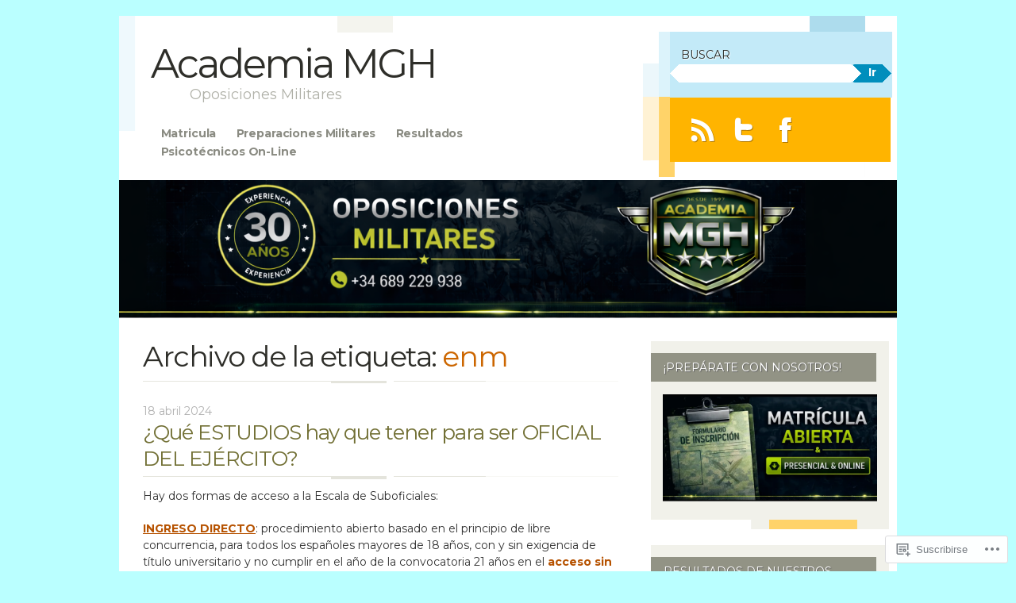

--- FILE ---
content_type: text/html; charset=UTF-8
request_url: https://academiamgh.wordpress.com/tag/enm-2/
body_size: 45861
content:
<!DOCTYPE html>
<!--[if IE 8]>
<html id="ie8" lang="es">
<![endif]-->
<!--[if IE 9]>
<html id="ie9" lang="es">
<![endif]-->
<!--[if !(IE)]><!-->
<html lang="es">
<!--<![endif]-->
<head>
<meta charset="UTF-8" />
<meta name="viewport" content="width=device-width" />
<title>enm | Academia MGH</title>
<link rel="profile" href="http://gmpg.org/xfn/11" />
<link rel="pingback" href="https://academiamgh.wordpress.com/xmlrpc.php" />
<!--[if lt IE 9]>
<script src="https://s0.wp.com/wp-content/themes/pub/splendio/js/html5.js?m=1326922520i" type="text/javascript"></script>
<![endif]-->

<script type="text/javascript">
  WebFontConfig = {"google":{"families":["Montserrat:r:latin,latin-ext","Montserrat:r,i,b,bi:latin,latin-ext"]},"api_url":"https:\/\/fonts-api.wp.com\/css"};
  (function() {
    var wf = document.createElement('script');
    wf.src = '/wp-content/plugins/custom-fonts/js/webfont.js';
    wf.type = 'text/javascript';
    wf.async = 'true';
    var s = document.getElementsByTagName('script')[0];
    s.parentNode.insertBefore(wf, s);
	})();
</script><style id="jetpack-custom-fonts-css">.wf-active #branding hgroup .site-title{font-family:"Montserrat",sans-serif;font-weight:400;font-style:normal}.wf-active body, .wf-active button, .wf-active input, .wf-active select, .wf-active textarea{font-family:"Montserrat",sans-serif}.wf-active #branding hgroup .site-description{font-family:"Montserrat",sans-serif}.wf-active #header-auxiliary .header-search input{font-family:"Montserrat",sans-serif}.wf-active #header-auxiliary .header-search button{font-family:"Montserrat",sans-serif}.wf-active .site-navigation .menu-header, .wf-active div.menu{font-family:"Montserrat",sans-serif}.wf-active .site-navigation ul ul li{font-family:"Montserrat",sans-serif}.wf-active .featured-posts{font-family:"Montserrat",sans-serif}.wf-active .comment-author cite{font-family:"Montserrat",sans-serif}.wf-active #respond textarea{font-family:"Montserrat",sans-serif}.wf-active #respond .form-submit input{font-family:"Montserrat",sans-serif}.wf-active .widget_search input[type=text]{font-family:"Montserrat",sans-serif}.wf-active .widget_search input[type=submit]{font-family:"Montserrat",sans-serif}.wf-active #header-auxiliary .header-search .search-title{font-family:"Montserrat",sans-serif;font-weight:400;font-style:normal}.wf-active .latest-title{font-family:"Montserrat",sans-serif;font-weight:400;font-style:normal}.wf-active .other-news-title{font-family:"Montserrat",sans-serif;font-style:normal;font-weight:400}.wf-active #other-news li{font-family:"Montserrat",sans-serif;font-weight:400;font-style:normal}.wf-active .entry-title{font-family:"Montserrat",sans-serif;font-weight:400;font-style:normal}.wf-active .page-title, .wf-active body.page .entry-title, .wf-active body.single .entry-title{font-family:"Montserrat",sans-serif;font-weight:400;font-style:normal}.wf-active .featured-posts .entry-title{font-family:"Montserrat",sans-serif;font-weight:400;font-style:normal}.wf-active #entry-author-info h2{font-weight:400;font-style:normal}.wf-active #comments-title{font-weight:400;font-style:normal}.wf-active #reply-title{font-family:"Montserrat",sans-serif;font-style:normal;font-weight:400}.wf-active #secondary .widget-title{font-weight:400;font-style:normal}.wf-active #secondary .widget_twitter .widget-title{font-style:normal;font-weight:400}.wf-active #footer-widget-area .widget-area .widget-title{font-weight:400;font-style:normal}</style>
<meta name='robots' content='max-image-preview:large' />
<link rel='dns-prefetch' href='//s0.wp.com' />
<link rel='dns-prefetch' href='//fonts-api.wp.com' />
<link rel="alternate" type="application/rss+xml" title="Academia MGH &raquo; Feed" href="https://academiamgh.wordpress.com/feed/" />
<link rel="alternate" type="application/rss+xml" title="Academia MGH &raquo; Feed de los comentarios" href="https://academiamgh.wordpress.com/comments/feed/" />
<link rel="alternate" type="application/rss+xml" title="Academia MGH &raquo; Etiqueta enm del feed" href="https://academiamgh.wordpress.com/tag/enm-2/feed/" />
	<script type="text/javascript">
		/* <![CDATA[ */
		function addLoadEvent(func) {
			var oldonload = window.onload;
			if (typeof window.onload != 'function') {
				window.onload = func;
			} else {
				window.onload = function () {
					oldonload();
					func();
				}
			}
		}
		/* ]]> */
	</script>
	<link crossorigin='anonymous' rel='stylesheet' id='all-css-0-1' href='/_static/??-eJxtjEkKgDAMAD9kDWpFL+JbpFaJpmkxLeLv3fDmZWBgGNiDMp6j5QguqUBpRhYgXK3AYmMYzKoey41IBv/5F74OzvsbY6JrgjwhY7RKzOaJPj/uX++6oqmrstVNoZcTpEQzyA==&cssminify=yes' type='text/css' media='all' />
<style id='wp-emoji-styles-inline-css'>

	img.wp-smiley, img.emoji {
		display: inline !important;
		border: none !important;
		box-shadow: none !important;
		height: 1em !important;
		width: 1em !important;
		margin: 0 0.07em !important;
		vertical-align: -0.1em !important;
		background: none !important;
		padding: 0 !important;
	}
/*# sourceURL=wp-emoji-styles-inline-css */
</style>
<link crossorigin='anonymous' rel='stylesheet' id='all-css-2-1' href='/wp-content/plugins/gutenberg-core/v22.4.0/build/styles/block-library/style.min.css?m=1768935615i&cssminify=yes' type='text/css' media='all' />
<style id='wp-block-library-inline-css'>
.has-text-align-justify {
	text-align:justify;
}
.has-text-align-justify{text-align:justify;}

/*# sourceURL=wp-block-library-inline-css */
</style><style id='wp-block-embed-inline-css'>
.wp-block-embed.alignleft,.wp-block-embed.alignright,.wp-block[data-align=left]>[data-type="core/embed"],.wp-block[data-align=right]>[data-type="core/embed"]{max-width:360px;width:100%}.wp-block-embed.alignleft .wp-block-embed__wrapper,.wp-block-embed.alignright .wp-block-embed__wrapper,.wp-block[data-align=left]>[data-type="core/embed"] .wp-block-embed__wrapper,.wp-block[data-align=right]>[data-type="core/embed"] .wp-block-embed__wrapper{min-width:280px}.wp-block-cover .wp-block-embed{min-height:240px;min-width:320px}.wp-block-group.is-layout-flex .wp-block-embed{flex:1 1 0%;min-width:0}.wp-block-embed{overflow-wrap:break-word}.wp-block-embed :where(figcaption){margin-bottom:1em;margin-top:.5em}.wp-block-embed iframe{max-width:100%}.wp-block-embed__wrapper{position:relative}.wp-embed-responsive .wp-has-aspect-ratio .wp-block-embed__wrapper:before{content:"";display:block;padding-top:50%}.wp-embed-responsive .wp-has-aspect-ratio iframe{bottom:0;height:100%;left:0;position:absolute;right:0;top:0;width:100%}.wp-embed-responsive .wp-embed-aspect-21-9 .wp-block-embed__wrapper:before{padding-top:42.85%}.wp-embed-responsive .wp-embed-aspect-18-9 .wp-block-embed__wrapper:before{padding-top:50%}.wp-embed-responsive .wp-embed-aspect-16-9 .wp-block-embed__wrapper:before{padding-top:56.25%}.wp-embed-responsive .wp-embed-aspect-4-3 .wp-block-embed__wrapper:before{padding-top:75%}.wp-embed-responsive .wp-embed-aspect-1-1 .wp-block-embed__wrapper:before{padding-top:100%}.wp-embed-responsive .wp-embed-aspect-9-16 .wp-block-embed__wrapper:before{padding-top:177.77%}.wp-embed-responsive .wp-embed-aspect-1-2 .wp-block-embed__wrapper:before{padding-top:200%}
/*# sourceURL=https://s0.wp.com/wp-content/plugins/gutenberg-core/v22.4.0/build/styles/block-library/embed/style.min.css */
</style>
<style id='wp-block-file-inline-css'>
.wp-block-file{box-sizing:border-box}.wp-block-file:not(.wp-element-button){font-size:.8em}.wp-block-file.aligncenter{text-align:center}.wp-block-file.alignright{text-align:right}.wp-block-file *+.wp-block-file__button{margin-left:.75em}:where(.wp-block-file){margin-bottom:1.5em}.wp-block-file__embed{margin-bottom:1em}:where(.wp-block-file__button){border-radius:2em;display:inline-block;padding:.5em 1em}:where(.wp-block-file__button):where(a):active,:where(.wp-block-file__button):where(a):focus,:where(.wp-block-file__button):where(a):hover,:where(.wp-block-file__button):where(a):visited{box-shadow:none;color:#fff;opacity:.85;text-decoration:none}
/*# sourceURL=https://s0.wp.com/wp-content/plugins/gutenberg-core/v22.4.0/build/styles/block-library/file/style.min.css */
</style>
<style id='wp-block-heading-inline-css'>
h1:where(.wp-block-heading).has-background,h2:where(.wp-block-heading).has-background,h3:where(.wp-block-heading).has-background,h4:where(.wp-block-heading).has-background,h5:where(.wp-block-heading).has-background,h6:where(.wp-block-heading).has-background{padding:1.25em 2.375em}h1.has-text-align-left[style*=writing-mode]:where([style*=vertical-lr]),h1.has-text-align-right[style*=writing-mode]:where([style*=vertical-rl]),h2.has-text-align-left[style*=writing-mode]:where([style*=vertical-lr]),h2.has-text-align-right[style*=writing-mode]:where([style*=vertical-rl]),h3.has-text-align-left[style*=writing-mode]:where([style*=vertical-lr]),h3.has-text-align-right[style*=writing-mode]:where([style*=vertical-rl]),h4.has-text-align-left[style*=writing-mode]:where([style*=vertical-lr]),h4.has-text-align-right[style*=writing-mode]:where([style*=vertical-rl]),h5.has-text-align-left[style*=writing-mode]:where([style*=vertical-lr]),h5.has-text-align-right[style*=writing-mode]:where([style*=vertical-rl]),h6.has-text-align-left[style*=writing-mode]:where([style*=vertical-lr]),h6.has-text-align-right[style*=writing-mode]:where([style*=vertical-rl]){rotate:180deg}
/*# sourceURL=https://s0.wp.com/wp-content/plugins/gutenberg-core/v22.4.0/build/styles/block-library/heading/style.min.css */
</style>
<style id='wp-block-image-inline-css'>
.wp-block-image>a,.wp-block-image>figure>a{display:inline-block}.wp-block-image img{box-sizing:border-box;height:auto;max-width:100%;vertical-align:bottom}@media not (prefers-reduced-motion){.wp-block-image img.hide{visibility:hidden}.wp-block-image img.show{animation:show-content-image .4s}}.wp-block-image[style*=border-radius] img,.wp-block-image[style*=border-radius]>a{border-radius:inherit}.wp-block-image.has-custom-border img{box-sizing:border-box}.wp-block-image.aligncenter{text-align:center}.wp-block-image.alignfull>a,.wp-block-image.alignwide>a{width:100%}.wp-block-image.alignfull img,.wp-block-image.alignwide img{height:auto;width:100%}.wp-block-image .aligncenter,.wp-block-image .alignleft,.wp-block-image .alignright,.wp-block-image.aligncenter,.wp-block-image.alignleft,.wp-block-image.alignright{display:table}.wp-block-image .aligncenter>figcaption,.wp-block-image .alignleft>figcaption,.wp-block-image .alignright>figcaption,.wp-block-image.aligncenter>figcaption,.wp-block-image.alignleft>figcaption,.wp-block-image.alignright>figcaption{caption-side:bottom;display:table-caption}.wp-block-image .alignleft{float:left;margin:.5em 1em .5em 0}.wp-block-image .alignright{float:right;margin:.5em 0 .5em 1em}.wp-block-image .aligncenter{margin-left:auto;margin-right:auto}.wp-block-image :where(figcaption){margin-bottom:1em;margin-top:.5em}.wp-block-image.is-style-circle-mask img{border-radius:9999px}@supports ((-webkit-mask-image:none) or (mask-image:none)) or (-webkit-mask-image:none){.wp-block-image.is-style-circle-mask img{border-radius:0;-webkit-mask-image:url('data:image/svg+xml;utf8,<svg viewBox="0 0 100 100" xmlns="http://www.w3.org/2000/svg"><circle cx="50" cy="50" r="50"/></svg>');mask-image:url('data:image/svg+xml;utf8,<svg viewBox="0 0 100 100" xmlns="http://www.w3.org/2000/svg"><circle cx="50" cy="50" r="50"/></svg>');mask-mode:alpha;-webkit-mask-position:center;mask-position:center;-webkit-mask-repeat:no-repeat;mask-repeat:no-repeat;-webkit-mask-size:contain;mask-size:contain}}:root :where(.wp-block-image.is-style-rounded img,.wp-block-image .is-style-rounded img){border-radius:9999px}.wp-block-image figure{margin:0}.wp-lightbox-container{display:flex;flex-direction:column;position:relative}.wp-lightbox-container img{cursor:zoom-in}.wp-lightbox-container img:hover+button{opacity:1}.wp-lightbox-container button{align-items:center;backdrop-filter:blur(16px) saturate(180%);background-color:#5a5a5a40;border:none;border-radius:4px;cursor:zoom-in;display:flex;height:20px;justify-content:center;opacity:0;padding:0;position:absolute;right:16px;text-align:center;top:16px;width:20px;z-index:100}@media not (prefers-reduced-motion){.wp-lightbox-container button{transition:opacity .2s ease}}.wp-lightbox-container button:focus-visible{outline:3px auto #5a5a5a40;outline:3px auto -webkit-focus-ring-color;outline-offset:3px}.wp-lightbox-container button:hover{cursor:pointer;opacity:1}.wp-lightbox-container button:focus{opacity:1}.wp-lightbox-container button:focus,.wp-lightbox-container button:hover,.wp-lightbox-container button:not(:hover):not(:active):not(.has-background){background-color:#5a5a5a40;border:none}.wp-lightbox-overlay{box-sizing:border-box;cursor:zoom-out;height:100vh;left:0;overflow:hidden;position:fixed;top:0;visibility:hidden;width:100%;z-index:100000}.wp-lightbox-overlay .close-button{align-items:center;cursor:pointer;display:flex;justify-content:center;min-height:40px;min-width:40px;padding:0;position:absolute;right:calc(env(safe-area-inset-right) + 16px);top:calc(env(safe-area-inset-top) + 16px);z-index:5000000}.wp-lightbox-overlay .close-button:focus,.wp-lightbox-overlay .close-button:hover,.wp-lightbox-overlay .close-button:not(:hover):not(:active):not(.has-background){background:none;border:none}.wp-lightbox-overlay .lightbox-image-container{height:var(--wp--lightbox-container-height);left:50%;overflow:hidden;position:absolute;top:50%;transform:translate(-50%,-50%);transform-origin:top left;width:var(--wp--lightbox-container-width);z-index:9999999999}.wp-lightbox-overlay .wp-block-image{align-items:center;box-sizing:border-box;display:flex;height:100%;justify-content:center;margin:0;position:relative;transform-origin:0 0;width:100%;z-index:3000000}.wp-lightbox-overlay .wp-block-image img{height:var(--wp--lightbox-image-height);min-height:var(--wp--lightbox-image-height);min-width:var(--wp--lightbox-image-width);width:var(--wp--lightbox-image-width)}.wp-lightbox-overlay .wp-block-image figcaption{display:none}.wp-lightbox-overlay button{background:none;border:none}.wp-lightbox-overlay .scrim{background-color:#fff;height:100%;opacity:.9;position:absolute;width:100%;z-index:2000000}.wp-lightbox-overlay.active{visibility:visible}@media not (prefers-reduced-motion){.wp-lightbox-overlay.active{animation:turn-on-visibility .25s both}.wp-lightbox-overlay.active img{animation:turn-on-visibility .35s both}.wp-lightbox-overlay.show-closing-animation:not(.active){animation:turn-off-visibility .35s both}.wp-lightbox-overlay.show-closing-animation:not(.active) img{animation:turn-off-visibility .25s both}.wp-lightbox-overlay.zoom.active{animation:none;opacity:1;visibility:visible}.wp-lightbox-overlay.zoom.active .lightbox-image-container{animation:lightbox-zoom-in .4s}.wp-lightbox-overlay.zoom.active .lightbox-image-container img{animation:none}.wp-lightbox-overlay.zoom.active .scrim{animation:turn-on-visibility .4s forwards}.wp-lightbox-overlay.zoom.show-closing-animation:not(.active){animation:none}.wp-lightbox-overlay.zoom.show-closing-animation:not(.active) .lightbox-image-container{animation:lightbox-zoom-out .4s}.wp-lightbox-overlay.zoom.show-closing-animation:not(.active) .lightbox-image-container img{animation:none}.wp-lightbox-overlay.zoom.show-closing-animation:not(.active) .scrim{animation:turn-off-visibility .4s forwards}}@keyframes show-content-image{0%{visibility:hidden}99%{visibility:hidden}to{visibility:visible}}@keyframes turn-on-visibility{0%{opacity:0}to{opacity:1}}@keyframes turn-off-visibility{0%{opacity:1;visibility:visible}99%{opacity:0;visibility:visible}to{opacity:0;visibility:hidden}}@keyframes lightbox-zoom-in{0%{transform:translate(calc((-100vw + var(--wp--lightbox-scrollbar-width))/2 + var(--wp--lightbox-initial-left-position)),calc(-50vh + var(--wp--lightbox-initial-top-position))) scale(var(--wp--lightbox-scale))}to{transform:translate(-50%,-50%) scale(1)}}@keyframes lightbox-zoom-out{0%{transform:translate(-50%,-50%) scale(1);visibility:visible}99%{visibility:visible}to{transform:translate(calc((-100vw + var(--wp--lightbox-scrollbar-width))/2 + var(--wp--lightbox-initial-left-position)),calc(-50vh + var(--wp--lightbox-initial-top-position))) scale(var(--wp--lightbox-scale));visibility:hidden}}
/*# sourceURL=https://s0.wp.com/wp-content/plugins/gutenberg-core/v22.4.0/build/styles/block-library/image/style.min.css */
</style>
<style id='wp-block-list-inline-css'>
ol,ul{box-sizing:border-box}:root :where(.wp-block-list.has-background){padding:1.25em 2.375em}
/*# sourceURL=https://s0.wp.com/wp-content/plugins/gutenberg-core/v22.4.0/build/styles/block-library/list/style.min.css */
</style>
<style id='wp-block-paragraph-inline-css'>
.is-small-text{font-size:.875em}.is-regular-text{font-size:1em}.is-large-text{font-size:2.25em}.is-larger-text{font-size:3em}.has-drop-cap:not(:focus):first-letter{float:left;font-size:8.4em;font-style:normal;font-weight:100;line-height:.68;margin:.05em .1em 0 0;text-transform:uppercase}body.rtl .has-drop-cap:not(:focus):first-letter{float:none;margin-left:.1em}p.has-drop-cap.has-background{overflow:hidden}:root :where(p.has-background){padding:1.25em 2.375em}:where(p.has-text-color:not(.has-link-color)) a{color:inherit}p.has-text-align-left[style*="writing-mode:vertical-lr"],p.has-text-align-right[style*="writing-mode:vertical-rl"]{rotate:180deg}
/*# sourceURL=https://s0.wp.com/wp-content/plugins/gutenberg-core/v22.4.0/build/styles/block-library/paragraph/style.min.css */
</style>
<style id='global-styles-inline-css'>
:root{--wp--preset--aspect-ratio--square: 1;--wp--preset--aspect-ratio--4-3: 4/3;--wp--preset--aspect-ratio--3-4: 3/4;--wp--preset--aspect-ratio--3-2: 3/2;--wp--preset--aspect-ratio--2-3: 2/3;--wp--preset--aspect-ratio--16-9: 16/9;--wp--preset--aspect-ratio--9-16: 9/16;--wp--preset--color--black: #000000;--wp--preset--color--cyan-bluish-gray: #abb8c3;--wp--preset--color--white: #ffffff;--wp--preset--color--pale-pink: #f78da7;--wp--preset--color--vivid-red: #cf2e2e;--wp--preset--color--luminous-vivid-orange: #ff6900;--wp--preset--color--luminous-vivid-amber: #fcb900;--wp--preset--color--light-green-cyan: #7bdcb5;--wp--preset--color--vivid-green-cyan: #00d084;--wp--preset--color--pale-cyan-blue: #8ed1fc;--wp--preset--color--vivid-cyan-blue: #0693e3;--wp--preset--color--vivid-purple: #9b51e0;--wp--preset--gradient--vivid-cyan-blue-to-vivid-purple: linear-gradient(135deg,rgb(6,147,227) 0%,rgb(155,81,224) 100%);--wp--preset--gradient--light-green-cyan-to-vivid-green-cyan: linear-gradient(135deg,rgb(122,220,180) 0%,rgb(0,208,130) 100%);--wp--preset--gradient--luminous-vivid-amber-to-luminous-vivid-orange: linear-gradient(135deg,rgb(252,185,0) 0%,rgb(255,105,0) 100%);--wp--preset--gradient--luminous-vivid-orange-to-vivid-red: linear-gradient(135deg,rgb(255,105,0) 0%,rgb(207,46,46) 100%);--wp--preset--gradient--very-light-gray-to-cyan-bluish-gray: linear-gradient(135deg,rgb(238,238,238) 0%,rgb(169,184,195) 100%);--wp--preset--gradient--cool-to-warm-spectrum: linear-gradient(135deg,rgb(74,234,220) 0%,rgb(151,120,209) 20%,rgb(207,42,186) 40%,rgb(238,44,130) 60%,rgb(251,105,98) 80%,rgb(254,248,76) 100%);--wp--preset--gradient--blush-light-purple: linear-gradient(135deg,rgb(255,206,236) 0%,rgb(152,150,240) 100%);--wp--preset--gradient--blush-bordeaux: linear-gradient(135deg,rgb(254,205,165) 0%,rgb(254,45,45) 50%,rgb(107,0,62) 100%);--wp--preset--gradient--luminous-dusk: linear-gradient(135deg,rgb(255,203,112) 0%,rgb(199,81,192) 50%,rgb(65,88,208) 100%);--wp--preset--gradient--pale-ocean: linear-gradient(135deg,rgb(255,245,203) 0%,rgb(182,227,212) 50%,rgb(51,167,181) 100%);--wp--preset--gradient--electric-grass: linear-gradient(135deg,rgb(202,248,128) 0%,rgb(113,206,126) 100%);--wp--preset--gradient--midnight: linear-gradient(135deg,rgb(2,3,129) 0%,rgb(40,116,252) 100%);--wp--preset--font-size--small: 13px;--wp--preset--font-size--medium: 20px;--wp--preset--font-size--large: 36px;--wp--preset--font-size--x-large: 42px;--wp--preset--font-family--albert-sans: 'Albert Sans', sans-serif;--wp--preset--font-family--alegreya: Alegreya, serif;--wp--preset--font-family--arvo: Arvo, serif;--wp--preset--font-family--bodoni-moda: 'Bodoni Moda', serif;--wp--preset--font-family--bricolage-grotesque: 'Bricolage Grotesque', sans-serif;--wp--preset--font-family--cabin: Cabin, sans-serif;--wp--preset--font-family--chivo: Chivo, sans-serif;--wp--preset--font-family--commissioner: Commissioner, sans-serif;--wp--preset--font-family--cormorant: Cormorant, serif;--wp--preset--font-family--courier-prime: 'Courier Prime', monospace;--wp--preset--font-family--crimson-pro: 'Crimson Pro', serif;--wp--preset--font-family--dm-mono: 'DM Mono', monospace;--wp--preset--font-family--dm-sans: 'DM Sans', sans-serif;--wp--preset--font-family--dm-serif-display: 'DM Serif Display', serif;--wp--preset--font-family--domine: Domine, serif;--wp--preset--font-family--eb-garamond: 'EB Garamond', serif;--wp--preset--font-family--epilogue: Epilogue, sans-serif;--wp--preset--font-family--fahkwang: Fahkwang, sans-serif;--wp--preset--font-family--figtree: Figtree, sans-serif;--wp--preset--font-family--fira-sans: 'Fira Sans', sans-serif;--wp--preset--font-family--fjalla-one: 'Fjalla One', sans-serif;--wp--preset--font-family--fraunces: Fraunces, serif;--wp--preset--font-family--gabarito: Gabarito, system-ui;--wp--preset--font-family--ibm-plex-mono: 'IBM Plex Mono', monospace;--wp--preset--font-family--ibm-plex-sans: 'IBM Plex Sans', sans-serif;--wp--preset--font-family--ibarra-real-nova: 'Ibarra Real Nova', serif;--wp--preset--font-family--instrument-serif: 'Instrument Serif', serif;--wp--preset--font-family--inter: Inter, sans-serif;--wp--preset--font-family--josefin-sans: 'Josefin Sans', sans-serif;--wp--preset--font-family--jost: Jost, sans-serif;--wp--preset--font-family--libre-baskerville: 'Libre Baskerville', serif;--wp--preset--font-family--libre-franklin: 'Libre Franklin', sans-serif;--wp--preset--font-family--literata: Literata, serif;--wp--preset--font-family--lora: Lora, serif;--wp--preset--font-family--merriweather: Merriweather, serif;--wp--preset--font-family--montserrat: Montserrat, sans-serif;--wp--preset--font-family--newsreader: Newsreader, serif;--wp--preset--font-family--noto-sans-mono: 'Noto Sans Mono', sans-serif;--wp--preset--font-family--nunito: Nunito, sans-serif;--wp--preset--font-family--open-sans: 'Open Sans', sans-serif;--wp--preset--font-family--overpass: Overpass, sans-serif;--wp--preset--font-family--pt-serif: 'PT Serif', serif;--wp--preset--font-family--petrona: Petrona, serif;--wp--preset--font-family--piazzolla: Piazzolla, serif;--wp--preset--font-family--playfair-display: 'Playfair Display', serif;--wp--preset--font-family--plus-jakarta-sans: 'Plus Jakarta Sans', sans-serif;--wp--preset--font-family--poppins: Poppins, sans-serif;--wp--preset--font-family--raleway: Raleway, sans-serif;--wp--preset--font-family--roboto: Roboto, sans-serif;--wp--preset--font-family--roboto-slab: 'Roboto Slab', serif;--wp--preset--font-family--rubik: Rubik, sans-serif;--wp--preset--font-family--rufina: Rufina, serif;--wp--preset--font-family--sora: Sora, sans-serif;--wp--preset--font-family--source-sans-3: 'Source Sans 3', sans-serif;--wp--preset--font-family--source-serif-4: 'Source Serif 4', serif;--wp--preset--font-family--space-mono: 'Space Mono', monospace;--wp--preset--font-family--syne: Syne, sans-serif;--wp--preset--font-family--texturina: Texturina, serif;--wp--preset--font-family--urbanist: Urbanist, sans-serif;--wp--preset--font-family--work-sans: 'Work Sans', sans-serif;--wp--preset--spacing--20: 0.44rem;--wp--preset--spacing--30: 0.67rem;--wp--preset--spacing--40: 1rem;--wp--preset--spacing--50: 1.5rem;--wp--preset--spacing--60: 2.25rem;--wp--preset--spacing--70: 3.38rem;--wp--preset--spacing--80: 5.06rem;--wp--preset--shadow--natural: 6px 6px 9px rgba(0, 0, 0, 0.2);--wp--preset--shadow--deep: 12px 12px 50px rgba(0, 0, 0, 0.4);--wp--preset--shadow--sharp: 6px 6px 0px rgba(0, 0, 0, 0.2);--wp--preset--shadow--outlined: 6px 6px 0px -3px rgb(255, 255, 255), 6px 6px rgb(0, 0, 0);--wp--preset--shadow--crisp: 6px 6px 0px rgb(0, 0, 0);}:where(body) { margin: 0; }:where(.is-layout-flex){gap: 0.5em;}:where(.is-layout-grid){gap: 0.5em;}body .is-layout-flex{display: flex;}.is-layout-flex{flex-wrap: wrap;align-items: center;}.is-layout-flex > :is(*, div){margin: 0;}body .is-layout-grid{display: grid;}.is-layout-grid > :is(*, div){margin: 0;}body{padding-top: 0px;padding-right: 0px;padding-bottom: 0px;padding-left: 0px;}:root :where(.wp-element-button, .wp-block-button__link){background-color: #32373c;border-width: 0;color: #fff;font-family: inherit;font-size: inherit;font-style: inherit;font-weight: inherit;letter-spacing: inherit;line-height: inherit;padding-top: calc(0.667em + 2px);padding-right: calc(1.333em + 2px);padding-bottom: calc(0.667em + 2px);padding-left: calc(1.333em + 2px);text-decoration: none;text-transform: inherit;}.has-black-color{color: var(--wp--preset--color--black) !important;}.has-cyan-bluish-gray-color{color: var(--wp--preset--color--cyan-bluish-gray) !important;}.has-white-color{color: var(--wp--preset--color--white) !important;}.has-pale-pink-color{color: var(--wp--preset--color--pale-pink) !important;}.has-vivid-red-color{color: var(--wp--preset--color--vivid-red) !important;}.has-luminous-vivid-orange-color{color: var(--wp--preset--color--luminous-vivid-orange) !important;}.has-luminous-vivid-amber-color{color: var(--wp--preset--color--luminous-vivid-amber) !important;}.has-light-green-cyan-color{color: var(--wp--preset--color--light-green-cyan) !important;}.has-vivid-green-cyan-color{color: var(--wp--preset--color--vivid-green-cyan) !important;}.has-pale-cyan-blue-color{color: var(--wp--preset--color--pale-cyan-blue) !important;}.has-vivid-cyan-blue-color{color: var(--wp--preset--color--vivid-cyan-blue) !important;}.has-vivid-purple-color{color: var(--wp--preset--color--vivid-purple) !important;}.has-black-background-color{background-color: var(--wp--preset--color--black) !important;}.has-cyan-bluish-gray-background-color{background-color: var(--wp--preset--color--cyan-bluish-gray) !important;}.has-white-background-color{background-color: var(--wp--preset--color--white) !important;}.has-pale-pink-background-color{background-color: var(--wp--preset--color--pale-pink) !important;}.has-vivid-red-background-color{background-color: var(--wp--preset--color--vivid-red) !important;}.has-luminous-vivid-orange-background-color{background-color: var(--wp--preset--color--luminous-vivid-orange) !important;}.has-luminous-vivid-amber-background-color{background-color: var(--wp--preset--color--luminous-vivid-amber) !important;}.has-light-green-cyan-background-color{background-color: var(--wp--preset--color--light-green-cyan) !important;}.has-vivid-green-cyan-background-color{background-color: var(--wp--preset--color--vivid-green-cyan) !important;}.has-pale-cyan-blue-background-color{background-color: var(--wp--preset--color--pale-cyan-blue) !important;}.has-vivid-cyan-blue-background-color{background-color: var(--wp--preset--color--vivid-cyan-blue) !important;}.has-vivid-purple-background-color{background-color: var(--wp--preset--color--vivid-purple) !important;}.has-black-border-color{border-color: var(--wp--preset--color--black) !important;}.has-cyan-bluish-gray-border-color{border-color: var(--wp--preset--color--cyan-bluish-gray) !important;}.has-white-border-color{border-color: var(--wp--preset--color--white) !important;}.has-pale-pink-border-color{border-color: var(--wp--preset--color--pale-pink) !important;}.has-vivid-red-border-color{border-color: var(--wp--preset--color--vivid-red) !important;}.has-luminous-vivid-orange-border-color{border-color: var(--wp--preset--color--luminous-vivid-orange) !important;}.has-luminous-vivid-amber-border-color{border-color: var(--wp--preset--color--luminous-vivid-amber) !important;}.has-light-green-cyan-border-color{border-color: var(--wp--preset--color--light-green-cyan) !important;}.has-vivid-green-cyan-border-color{border-color: var(--wp--preset--color--vivid-green-cyan) !important;}.has-pale-cyan-blue-border-color{border-color: var(--wp--preset--color--pale-cyan-blue) !important;}.has-vivid-cyan-blue-border-color{border-color: var(--wp--preset--color--vivid-cyan-blue) !important;}.has-vivid-purple-border-color{border-color: var(--wp--preset--color--vivid-purple) !important;}.has-vivid-cyan-blue-to-vivid-purple-gradient-background{background: var(--wp--preset--gradient--vivid-cyan-blue-to-vivid-purple) !important;}.has-light-green-cyan-to-vivid-green-cyan-gradient-background{background: var(--wp--preset--gradient--light-green-cyan-to-vivid-green-cyan) !important;}.has-luminous-vivid-amber-to-luminous-vivid-orange-gradient-background{background: var(--wp--preset--gradient--luminous-vivid-amber-to-luminous-vivid-orange) !important;}.has-luminous-vivid-orange-to-vivid-red-gradient-background{background: var(--wp--preset--gradient--luminous-vivid-orange-to-vivid-red) !important;}.has-very-light-gray-to-cyan-bluish-gray-gradient-background{background: var(--wp--preset--gradient--very-light-gray-to-cyan-bluish-gray) !important;}.has-cool-to-warm-spectrum-gradient-background{background: var(--wp--preset--gradient--cool-to-warm-spectrum) !important;}.has-blush-light-purple-gradient-background{background: var(--wp--preset--gradient--blush-light-purple) !important;}.has-blush-bordeaux-gradient-background{background: var(--wp--preset--gradient--blush-bordeaux) !important;}.has-luminous-dusk-gradient-background{background: var(--wp--preset--gradient--luminous-dusk) !important;}.has-pale-ocean-gradient-background{background: var(--wp--preset--gradient--pale-ocean) !important;}.has-electric-grass-gradient-background{background: var(--wp--preset--gradient--electric-grass) !important;}.has-midnight-gradient-background{background: var(--wp--preset--gradient--midnight) !important;}.has-small-font-size{font-size: var(--wp--preset--font-size--small) !important;}.has-medium-font-size{font-size: var(--wp--preset--font-size--medium) !important;}.has-large-font-size{font-size: var(--wp--preset--font-size--large) !important;}.has-x-large-font-size{font-size: var(--wp--preset--font-size--x-large) !important;}.has-albert-sans-font-family{font-family: var(--wp--preset--font-family--albert-sans) !important;}.has-alegreya-font-family{font-family: var(--wp--preset--font-family--alegreya) !important;}.has-arvo-font-family{font-family: var(--wp--preset--font-family--arvo) !important;}.has-bodoni-moda-font-family{font-family: var(--wp--preset--font-family--bodoni-moda) !important;}.has-bricolage-grotesque-font-family{font-family: var(--wp--preset--font-family--bricolage-grotesque) !important;}.has-cabin-font-family{font-family: var(--wp--preset--font-family--cabin) !important;}.has-chivo-font-family{font-family: var(--wp--preset--font-family--chivo) !important;}.has-commissioner-font-family{font-family: var(--wp--preset--font-family--commissioner) !important;}.has-cormorant-font-family{font-family: var(--wp--preset--font-family--cormorant) !important;}.has-courier-prime-font-family{font-family: var(--wp--preset--font-family--courier-prime) !important;}.has-crimson-pro-font-family{font-family: var(--wp--preset--font-family--crimson-pro) !important;}.has-dm-mono-font-family{font-family: var(--wp--preset--font-family--dm-mono) !important;}.has-dm-sans-font-family{font-family: var(--wp--preset--font-family--dm-sans) !important;}.has-dm-serif-display-font-family{font-family: var(--wp--preset--font-family--dm-serif-display) !important;}.has-domine-font-family{font-family: var(--wp--preset--font-family--domine) !important;}.has-eb-garamond-font-family{font-family: var(--wp--preset--font-family--eb-garamond) !important;}.has-epilogue-font-family{font-family: var(--wp--preset--font-family--epilogue) !important;}.has-fahkwang-font-family{font-family: var(--wp--preset--font-family--fahkwang) !important;}.has-figtree-font-family{font-family: var(--wp--preset--font-family--figtree) !important;}.has-fira-sans-font-family{font-family: var(--wp--preset--font-family--fira-sans) !important;}.has-fjalla-one-font-family{font-family: var(--wp--preset--font-family--fjalla-one) !important;}.has-fraunces-font-family{font-family: var(--wp--preset--font-family--fraunces) !important;}.has-gabarito-font-family{font-family: var(--wp--preset--font-family--gabarito) !important;}.has-ibm-plex-mono-font-family{font-family: var(--wp--preset--font-family--ibm-plex-mono) !important;}.has-ibm-plex-sans-font-family{font-family: var(--wp--preset--font-family--ibm-plex-sans) !important;}.has-ibarra-real-nova-font-family{font-family: var(--wp--preset--font-family--ibarra-real-nova) !important;}.has-instrument-serif-font-family{font-family: var(--wp--preset--font-family--instrument-serif) !important;}.has-inter-font-family{font-family: var(--wp--preset--font-family--inter) !important;}.has-josefin-sans-font-family{font-family: var(--wp--preset--font-family--josefin-sans) !important;}.has-jost-font-family{font-family: var(--wp--preset--font-family--jost) !important;}.has-libre-baskerville-font-family{font-family: var(--wp--preset--font-family--libre-baskerville) !important;}.has-libre-franklin-font-family{font-family: var(--wp--preset--font-family--libre-franklin) !important;}.has-literata-font-family{font-family: var(--wp--preset--font-family--literata) !important;}.has-lora-font-family{font-family: var(--wp--preset--font-family--lora) !important;}.has-merriweather-font-family{font-family: var(--wp--preset--font-family--merriweather) !important;}.has-montserrat-font-family{font-family: var(--wp--preset--font-family--montserrat) !important;}.has-newsreader-font-family{font-family: var(--wp--preset--font-family--newsreader) !important;}.has-noto-sans-mono-font-family{font-family: var(--wp--preset--font-family--noto-sans-mono) !important;}.has-nunito-font-family{font-family: var(--wp--preset--font-family--nunito) !important;}.has-open-sans-font-family{font-family: var(--wp--preset--font-family--open-sans) !important;}.has-overpass-font-family{font-family: var(--wp--preset--font-family--overpass) !important;}.has-pt-serif-font-family{font-family: var(--wp--preset--font-family--pt-serif) !important;}.has-petrona-font-family{font-family: var(--wp--preset--font-family--petrona) !important;}.has-piazzolla-font-family{font-family: var(--wp--preset--font-family--piazzolla) !important;}.has-playfair-display-font-family{font-family: var(--wp--preset--font-family--playfair-display) !important;}.has-plus-jakarta-sans-font-family{font-family: var(--wp--preset--font-family--plus-jakarta-sans) !important;}.has-poppins-font-family{font-family: var(--wp--preset--font-family--poppins) !important;}.has-raleway-font-family{font-family: var(--wp--preset--font-family--raleway) !important;}.has-roboto-font-family{font-family: var(--wp--preset--font-family--roboto) !important;}.has-roboto-slab-font-family{font-family: var(--wp--preset--font-family--roboto-slab) !important;}.has-rubik-font-family{font-family: var(--wp--preset--font-family--rubik) !important;}.has-rufina-font-family{font-family: var(--wp--preset--font-family--rufina) !important;}.has-sora-font-family{font-family: var(--wp--preset--font-family--sora) !important;}.has-source-sans-3-font-family{font-family: var(--wp--preset--font-family--source-sans-3) !important;}.has-source-serif-4-font-family{font-family: var(--wp--preset--font-family--source-serif-4) !important;}.has-space-mono-font-family{font-family: var(--wp--preset--font-family--space-mono) !important;}.has-syne-font-family{font-family: var(--wp--preset--font-family--syne) !important;}.has-texturina-font-family{font-family: var(--wp--preset--font-family--texturina) !important;}.has-urbanist-font-family{font-family: var(--wp--preset--font-family--urbanist) !important;}.has-work-sans-font-family{font-family: var(--wp--preset--font-family--work-sans) !important;}
/*# sourceURL=global-styles-inline-css */
</style>

<style id='classic-theme-styles-inline-css'>
.wp-block-button__link{background-color:#32373c;border-radius:9999px;box-shadow:none;color:#fff;font-size:1.125em;padding:calc(.667em + 2px) calc(1.333em + 2px);text-decoration:none}.wp-block-file__button{background:#32373c;color:#fff}.wp-block-accordion-heading{margin:0}.wp-block-accordion-heading__toggle{background-color:inherit!important;color:inherit!important}.wp-block-accordion-heading__toggle:not(:focus-visible){outline:none}.wp-block-accordion-heading__toggle:focus,.wp-block-accordion-heading__toggle:hover{background-color:inherit!important;border:none;box-shadow:none;color:inherit;padding:var(--wp--preset--spacing--20,1em) 0;text-decoration:none}.wp-block-accordion-heading__toggle:focus-visible{outline:auto;outline-offset:0}
/*# sourceURL=/wp-content/plugins/gutenberg-core/v22.4.0/build/styles/block-library/classic.min.css */
</style>
<link crossorigin='anonymous' rel='stylesheet' id='all-css-4-1' href='/_static/??-eJx9jUsOwjAMRC+EY6UgCAvEWZrEKoG4jWq3hduTLvisurFG1nszuBQIQ6/UK5Y8dakXDIPPQ3gINsY6Y0ESl0ww0mwOGJPolwDRVyYTRHb4V8QT/LpGqn8ura4EU0wtZeKKbWlLih1p1eWTQem5rZQ6A96XkUSgXk4Tg97qlqzelS/26KzbN835dH8DjlpbIA==&cssminify=yes' type='text/css' media='all' />
<link rel='stylesheet' id='droid-sans-css' href='https://fonts-api.wp.com/css?family=Droid+Sans%3Aregular%2Cbold&#038;ver=20120821' media='all' />
<link crossorigin='anonymous' rel='stylesheet' id='all-css-6-1' href='/_static/??-eJyFi9EKwjAMAH/IGEbHxAfxW7YaayRNytIy/PtNfFEEfbuDO1wKRNNKWrHeKJNjaRN6EdILG3p9CO2j+w7/lKzxVcNSouWvJzco0hKr40yTWNow4Va96a8pkYFYHCubfghcZeT5uZ7zqTv03XAMoQ/3Fbf7UVI=&cssminify=yes' type='text/css' media='all' />
<link crossorigin='anonymous' rel='stylesheet' id='print-css-7-1' href='/wp-content/mu-plugins/global-print/global-print.css?m=1465851035i&cssminify=yes' type='text/css' media='print' />
<style id='jetpack-global-styles-frontend-style-inline-css'>
:root { --font-headings: unset; --font-base: unset; --font-headings-default: -apple-system,BlinkMacSystemFont,"Segoe UI",Roboto,Oxygen-Sans,Ubuntu,Cantarell,"Helvetica Neue",sans-serif; --font-base-default: -apple-system,BlinkMacSystemFont,"Segoe UI",Roboto,Oxygen-Sans,Ubuntu,Cantarell,"Helvetica Neue",sans-serif;}
/*# sourceURL=jetpack-global-styles-frontend-style-inline-css */
</style>
<link crossorigin='anonymous' rel='stylesheet' id='all-css-10-1' href='/_static/??-eJyNjcEKwjAQRH/IuFRT6kX8FNkmS5K6yQY3Qfx7bfEiXrwM82B4A49qnJRGpUHupnIPqSgs1Cq624chi6zhO5OCRryTR++fW00l7J3qDv43XVNxoOISsmEJol/wY2uR8vs3WggsM/I6uOTzMI3Hw8lOg11eUT1JKA==&cssminify=yes' type='text/css' media='all' />
<script type="text/javascript" id="wpcom-actionbar-placeholder-js-extra">
/* <![CDATA[ */
var actionbardata = {"siteID":"2977026","postID":"0","siteURL":"https://academiamgh.wordpress.com","xhrURL":"https://academiamgh.wordpress.com/wp-admin/admin-ajax.php","nonce":"683dbee943","isLoggedIn":"","statusMessage":"","subsEmailDefault":"instantly","proxyScriptUrl":"https://s0.wp.com/wp-content/js/wpcom-proxy-request.js?m=1513050504i&amp;ver=20211021","i18n":{"followedText":"Las nuevas entradas de este sitio aparecer\u00e1n ahora en tu \u003Ca href=\"https://wordpress.com/reader\"\u003ELector\u003C/a\u003E","foldBar":"Contraer esta barra","unfoldBar":"Expandir esta barra","shortLinkCopied":"El enlace corto se ha copiado al portapapeles."}};
//# sourceURL=wpcom-actionbar-placeholder-js-extra
/* ]]> */
</script>
<script type="text/javascript" id="jetpack-mu-wpcom-settings-js-before">
/* <![CDATA[ */
var JETPACK_MU_WPCOM_SETTINGS = {"assetsUrl":"https://s0.wp.com/wp-content/mu-plugins/jetpack-mu-wpcom-plugin/moon/jetpack_vendor/automattic/jetpack-mu-wpcom/src/build/"};
//# sourceURL=jetpack-mu-wpcom-settings-js-before
/* ]]> */
</script>
<script crossorigin='anonymous' type='text/javascript'  src='/_static/??-eJyFjUsOwjAMBS9E6kLFb4E4C6SmdZQ4IXbU9vZNJZDYsXqLmdGDKRkbWZEVnED2alKO89I42UFlxNaXHmWD7l0wL59pAvFfyQQa8kPxV/6+6YihJqk8QZJH7ilu/auwVYos1b+H2/58aI9de7pc3QqWfz7T'></script>
<script type="text/javascript" id="rlt-proxy-js-after">
/* <![CDATA[ */
	rltInitialize( {"token":null,"iframeOrigins":["https:\/\/widgets.wp.com"]} );
//# sourceURL=rlt-proxy-js-after
/* ]]> */
</script>
<link rel="EditURI" type="application/rsd+xml" title="RSD" href="https://academiamgh.wordpress.com/xmlrpc.php?rsd" />
<meta name="generator" content="WordPress.com" />

<!-- Jetpack Open Graph Tags -->
<meta property="og:type" content="website" />
<meta property="og:title" content="enm &#8211; Academia MGH" />
<meta property="og:url" content="https://academiamgh.wordpress.com/tag/enm-2/" />
<meta property="og:site_name" content="Academia MGH" />
<meta property="og:image" content="https://academiamgh.wordpress.com/wp-content/uploads/2026/01/cropped-academia-mgh.png?w=200" />
<meta property="og:image:width" content="200" />
<meta property="og:image:height" content="200" />
<meta property="og:image:alt" content="" />
<meta property="og:locale" content="es_ES" />
<meta property="fb:app_id" content="249643311490" />

<!-- End Jetpack Open Graph Tags -->
<link rel='openid.server' href='https://academiamgh.wordpress.com/?openidserver=1' />
<link rel='openid.delegate' href='https://academiamgh.wordpress.com/' />
<link rel="search" type="application/opensearchdescription+xml" href="https://academiamgh.wordpress.com/osd.xml" title="Academia MGH" />
<link rel="search" type="application/opensearchdescription+xml" href="https://s1.wp.com/opensearch.xml" title="WordPress.com" />
<meta name="theme-color" content="#baffff" />
	<style type="text/css">
		#wrapper {
			background: #fff;
		}
			body {
			background: none;
		}
		#colophon .site-info {
			padding: 1em;
		}
		</style>
	<style type="text/css">.recentcomments a{display:inline !important;padding:0 !important;margin:0 !important;}</style>		<style type="text/css">
			.recentcomments a {
				display: inline !important;
				padding: 0 !important;
				margin: 0 !important;
			}

			table.recentcommentsavatartop img.avatar, table.recentcommentsavatarend img.avatar {
				border: 0px;
				margin: 0;
			}

			table.recentcommentsavatartop a, table.recentcommentsavatarend a {
				border: 0px !important;
				background-color: transparent !important;
			}

			td.recentcommentsavatarend, td.recentcommentsavatartop {
				padding: 0px 0px 1px 0px;
				margin: 0px;
			}

			td.recentcommentstextend {
				border: none !important;
				padding: 0px 0px 2px 10px;
			}

			.rtl td.recentcommentstextend {
				padding: 0px 10px 2px 0px;
			}

			td.recentcommentstexttop {
				border: none;
				padding: 0px 0px 0px 10px;
			}

			.rtl td.recentcommentstexttop {
				padding: 0px 10px 0px 0px;
			}
		</style>
		<meta name="description" content="Entradas sobre enm escritas por Academia MGH" />
<style type="text/css" id="custom-background-css">
body.custom-background { background-color: #baffff; }
</style>
	<style type="text/css" id="custom-colors-css">	body.custom-background.custom-colors {
		background-color: #e9e9dc;
	}
	.site-navigation li:hover > a,
	.site-navigation ul ul :hover > a {
		text-shadow: none;
	}
.site-navigation li:hover > a, .site-navigation ul ul :hover > a { color: #333333;}
.feature-slider a:hover, .feature-slider a.active { color: #494949;}
.entry-title a, .entry-title a:visited { color: #727035;}
.widget a { color: #66642D;}
a:hover, a:focus, a:active { color: #727035;}
#entry-author-info a:hover,#entry-author-info a:focus,#entry-author-info a:active { color: #63612B;}
a { color: #B65200;}
a:visited { color: #B65200;}
#branding hgroup .site-title a:hover { color: #B65200;}
.entry-title a:hover { color: #B65200;}
.single .entry-title a:hover { color: #B65200;}
.featured-posts .entry-title a { color: #B65200;}
.feature-slider a:hover,.feature-slider a.active { background-color: #ffb06e;}
.widget a:hover { color: #A84B00;}
.site-navigation li:hover > a, .site-navigation ul ul :hover > a { background-color: #FF780A;}
#entry-author-info a { color: #994400;}
</style>
<link rel="icon" href="https://academiamgh.wordpress.com/wp-content/uploads/2026/01/cropped-academia-mgh.png?w=32" sizes="32x32" />
<link rel="icon" href="https://academiamgh.wordpress.com/wp-content/uploads/2026/01/cropped-academia-mgh.png?w=192" sizes="192x192" />
<link rel="apple-touch-icon" href="https://academiamgh.wordpress.com/wp-content/uploads/2026/01/cropped-academia-mgh.png?w=180" />
<meta name="msapplication-TileImage" content="https://academiamgh.wordpress.com/wp-content/uploads/2026/01/cropped-academia-mgh.png?w=270" />
<link crossorigin='anonymous' rel='stylesheet' id='all-css-0-3' href='/_static/??-eJyNjMEKgzAQBX9Ifdha9CJ+StF1KdFkN7gJ+X0RbM89zjAMSqxJJbEkhFxHnz9ODBunONN+M4Kq4O2EsHil3WDFRT4aMqvw/yHomj0baD40G/tf9BXXcApj27+ej6Hr2247ASkBO20=&cssminify=yes' type='text/css' media='all' />
<style id='jetpack-block-slideshow-inline-css'>
.wp-block-jetpack-slideshow{margin-bottom:1.5em;min-width:0;position:relative}.wp-block-jetpack-slideshow [tabindex="-1"]:focus{outline:0}.wp-block-jetpack-slideshow.wp-amp-block>.wp-block-jetpack-slideshow_container{opacity:1}.wp-block-jetpack-slideshow.wp-amp-block.wp-block-jetpack-slideshow__autoplay .wp-block-jetpack-slideshow_button-play,.wp-block-jetpack-slideshow.wp-amp-block.wp-block-jetpack-slideshow__autoplay.wp-block-jetpack-slideshow__autoplay-playing .wp-block-jetpack-slideshow_button-pause{display:block}.wp-block-jetpack-slideshow.wp-amp-block.wp-block-jetpack-slideshow__autoplay.wp-block-jetpack-slideshow__autoplay-playing .wp-block-jetpack-slideshow_button-play{display:none}.wp-block-jetpack-slideshow .wp-block-jetpack-slideshow_container{opacity:0;overflow:hidden;width:100%}.wp-block-jetpack-slideshow .wp-block-jetpack-slideshow_container.wp-swiper-initialized{opacity:1}.wp-block-jetpack-slideshow .wp-block-jetpack-slideshow_container:not(.wp-swiper-initialized) .wp-block-jetpack-slideshow_swiper-wrapper{aspect-ratio:max(min(var(--aspect-ratio),1.7777777778),1);max-height:80vh}.wp-block-jetpack-slideshow .wp-block-jetpack-slideshow_container:not(.wp-swiper-initialized) .wp-block-jetpack-slideshow_slide:not(:first-of-type){height:1px}.wp-block-jetpack-slideshow .wp-block-jetpack-slideshow_container.swiper-container{display:block}.wp-block-jetpack-slideshow .wp-block-jetpack-slideshow_container .wp-block-jetpack-slideshow_slide,.wp-block-jetpack-slideshow .wp-block-jetpack-slideshow_container .wp-block-jetpack-slideshow_swiper-wrapper{line-height:normal;margin:0;padding:0}.wp-block-jetpack-slideshow .wp-block-jetpack-slideshow_container ul.wp-block-jetpack-slideshow_swiper-wrapper{display:flex}.wp-block-jetpack-slideshow .wp-block-jetpack-slideshow_slide{display:flex;height:100%;width:100%}.wp-block-jetpack-slideshow .wp-block-jetpack-slideshow_slide figure{align-items:center;display:flex;height:100%;justify-content:center;margin:0;position:relative;width:100%}.wp-block-jetpack-slideshow .wp-block-jetpack-slideshow_slide figure .wp-block-jetpack-slideshow_image{pointer-events:none;-webkit-user-select:none;user-select:none}.wp-block-jetpack-slideshow.alignfull .wp-block-jetpack-slideshow_image,.wp-block-jetpack-slideshow.alignwide .wp-block-jetpack-slideshow_image{max-width:unset;object-fit:cover;width:100vw}.wp-block-jetpack-slideshow .swiper-fade .wp-block-jetpack-slideshow_slide:not(.swiper-slide-active){opacity:0!important}.wp-block-jetpack-slideshow .wp-block-jetpack-slideshow_image{display:block;height:auto;max-height:100%;max-width:100%;object-fit:contain;width:auto}.wp-block-jetpack-slideshow .amp-carousel-button,.wp-block-jetpack-slideshow .wp-block-jetpack-slideshow_button-next,.wp-block-jetpack-slideshow .wp-block-jetpack-slideshow_button-pause,.wp-block-jetpack-slideshow .wp-block-jetpack-slideshow_button-play,.wp-block-jetpack-slideshow .wp-block-jetpack-slideshow_button-prev{background-color:#fff;background-position:50%;background-repeat:no-repeat;background-size:contain;border:0;border-radius:4px;box-shadow:none;height:30px;margin:-14px 0 0;opacity:.5;padding:0;transition:opacity .5s ease-out;width:28px}.wp-block-jetpack-slideshow .amp-carousel-button:focus,.wp-block-jetpack-slideshow .amp-carousel-button:hover,.wp-block-jetpack-slideshow .wp-block-jetpack-slideshow_button-next:focus,.wp-block-jetpack-slideshow .wp-block-jetpack-slideshow_button-next:hover,.wp-block-jetpack-slideshow .wp-block-jetpack-slideshow_button-pause:focus,.wp-block-jetpack-slideshow .wp-block-jetpack-slideshow_button-pause:hover,.wp-block-jetpack-slideshow .wp-block-jetpack-slideshow_button-play:focus,.wp-block-jetpack-slideshow .wp-block-jetpack-slideshow_button-play:hover,.wp-block-jetpack-slideshow .wp-block-jetpack-slideshow_button-prev:focus,.wp-block-jetpack-slideshow .wp-block-jetpack-slideshow_button-prev:hover{background-color:#fff;opacity:1}.wp-block-jetpack-slideshow .amp-carousel-button:focus,.wp-block-jetpack-slideshow .wp-block-jetpack-slideshow_button-next:focus,.wp-block-jetpack-slideshow .wp-block-jetpack-slideshow_button-pause:focus,.wp-block-jetpack-slideshow .wp-block-jetpack-slideshow_button-play:focus,.wp-block-jetpack-slideshow .wp-block-jetpack-slideshow_button-prev:focus{outline:thin dotted #fff;outline-offset:-4px}.wp-block-jetpack-slideshow .amp-carousel-button{margin:0}.wp-block-jetpack-slideshow .wp-block-jetpack-slideshow_button-next,.wp-block-jetpack-slideshow .wp-block-jetpack-slideshow_button-prev{display:none}.wp-block-jetpack-slideshow .swiper-button-next:after,.wp-block-jetpack-slideshow .swiper-button-prev:after,.wp-block-jetpack-slideshow .swiper-rtl .swiper-button-next:after,.wp-block-jetpack-slideshow .swiper-rtl .swiper-button-prev:after{content:""}.wp-block-jetpack-slideshow .amp-carousel-button-next,.wp-block-jetpack-slideshow .swiper-button-next.swiper-button-white,.wp-block-jetpack-slideshow .wp-block-jetpack-slideshow_button-next,.wp-block-jetpack-slideshow.swiper-rtl .swiper-button-prev.swiper-button-white,.wp-block-jetpack-slideshow.swiper-rtl .wp-block-jetpack-slideshow_button-prev{background-image:url([data-uri])}.wp-block-jetpack-slideshow .amp-carousel-button-prev,.wp-block-jetpack-slideshow .swiper-button-prev.swiper-button-white,.wp-block-jetpack-slideshow .wp-block-jetpack-slideshow_button-prev,.wp-block-jetpack-slideshow.swiper-rtl .swiper-button-next.swiper-button-white,.wp-block-jetpack-slideshow.swiper-rtl .wp-block-jetpack-slideshow_button-next{background-image:url([data-uri])}.wp-block-jetpack-slideshow .wp-block-jetpack-slideshow_button-pause,.wp-block-jetpack-slideshow .wp-block-jetpack-slideshow_button-play{background-image:url("data:image/svg+xml;charset=utf-8,%3Csvg xmlns='http://www.w3.org/2000/svg' width='24' height='24' viewBox='0 0 24 24'%3E%3Cpath d='M6 19h4V5H6zm8-14v14h4V5z'/%3E%3Cpath fill='none' d='M0 0h24v24H0z'/%3E%3C/svg%3E");display:none;inset-inline-end:10px;margin-top:0;position:absolute;top:10px;z-index:1}.wp-block-jetpack-slideshow .wp-block-jetpack-slideshow_autoplay-paused .wp-block-jetpack-slideshow_button-pause,.wp-block-jetpack-slideshow .wp-block-jetpack-slideshow_button-play{background-image:url("data:image/svg+xml;charset=utf-8,%3Csvg xmlns='http://www.w3.org/2000/svg' width='24' height='24' viewBox='0 0 24 24'%3E%3Cpath d='M8 5v14l11-7z'/%3E%3Cpath fill='none' d='M0 0h24v24H0z'/%3E%3C/svg%3E")}.wp-block-jetpack-slideshow:has(>div[data-autoplay=true]) .wp-block-jetpack-slideshow_button-pause,.wp-block-jetpack-slideshow[data-autoplay=true] .wp-block-jetpack-slideshow_button-pause{display:block}.wp-block-jetpack-slideshow .wp-block-jetpack-slideshow_caption.gallery-caption{background-color:#00000080;bottom:0;box-sizing:border-box;color:#fff;cursor:text;left:0;margin:0!important;max-height:100%;opacity:1;padding:.75em;position:absolute;right:0;text-align:initial;z-index:1}.wp-block-jetpack-slideshow .wp-block-jetpack-slideshow_caption.gallery-caption a{color:inherit}.wp-block-jetpack-slideshow[data-autoplay=true] .wp-block-jetpack-slideshow_caption.gallery-caption{max-height:calc(100% - 68px)}.wp-block-jetpack-slideshow .wp-block-jetpack-slideshow_pagination.swiper-pagination-bullets,.wp-block-jetpack-slideshow .wp-block-jetpack-slideshow_pagination.swiper-pagination-custom{bottom:0;display:flex;gap:8px;justify-content:flex-start;line-height:24px;padding:10px 0 2px;position:relative}.wp-block-jetpack-slideshow .wp-block-jetpack-slideshow_pagination.swiper-pagination-bullets .swiper-pagination-bullet,.wp-block-jetpack-slideshow .wp-block-jetpack-slideshow_pagination.swiper-pagination-custom .swiper-pagination-bullet{background:currentColor;color:currentColor;height:8px;opacity:.5;transform:scale(.75);transition:opacity .25s,transform .25s;vertical-align:top;width:8px}.wp-block-jetpack-slideshow .wp-block-jetpack-slideshow_pagination.swiper-pagination-bullets .swiper-pagination-bullet:focus,.wp-block-jetpack-slideshow .wp-block-jetpack-slideshow_pagination.swiper-pagination-bullets .swiper-pagination-bullet:hover,.wp-block-jetpack-slideshow .wp-block-jetpack-slideshow_pagination.swiper-pagination-custom .swiper-pagination-bullet:focus,.wp-block-jetpack-slideshow .wp-block-jetpack-slideshow_pagination.swiper-pagination-custom .swiper-pagination-bullet:hover{opacity:1}.wp-block-jetpack-slideshow .wp-block-jetpack-slideshow_pagination.swiper-pagination-bullets .swiper-pagination-bullet:focus,.wp-block-jetpack-slideshow .wp-block-jetpack-slideshow_pagination.swiper-pagination-custom .swiper-pagination-bullet:focus{outline:thin dotted;outline-offset:0}.wp-block-jetpack-slideshow .wp-block-jetpack-slideshow_pagination.swiper-pagination-bullets .swiper-pagination-bullet-active,.wp-block-jetpack-slideshow .wp-block-jetpack-slideshow_pagination.swiper-pagination-bullets .swiper-pagination-bullet[selected],.wp-block-jetpack-slideshow .wp-block-jetpack-slideshow_pagination.swiper-pagination-custom .swiper-pagination-bullet-active,.wp-block-jetpack-slideshow .wp-block-jetpack-slideshow_pagination.swiper-pagination-custom .swiper-pagination-bullet[selected]{background-color:currentColor;opacity:1;transform:scale(1)}.wp-block-jetpack-slideshow .wp-block-jetpack-slideshow_pagination.swiper-pagination-bullets .swiper-pagination-simple,.wp-block-jetpack-slideshow .wp-block-jetpack-slideshow_pagination.swiper-pagination-custom .swiper-pagination-simple{font-size:14px;line-height:16px;text-align:start;width:100%}.wp-block-jetpack-slideshow_pagination.amp-pagination{text-align:center}.wp-block-jetpack-slideshow_pagination.amp-pagination .swiper-pagination-bullet{border:0;border-radius:100%;display:inline-block;margin:0 4px;padding:0}@media(min-width:600px){.wp-block-jetpack-slideshow .wp-block-jetpack-slideshow_button-next,.wp-block-jetpack-slideshow .wp-block-jetpack-slideshow_button-prev{display:block}}.is-email .wp-block-jetpack-slideshow .wp-block-jetpack-slideshow_container{height:auto;opacity:1;overflow:visible;width:auto}.is-email .wp-block-jetpack-slideshow .wp-block-jetpack-slideshow_container ul.wp-block-jetpack-slideshow_swiper-wrapper,.is-email .wp-block-jetpack-slideshow .wp-block-jetpack-slideshow_slide figure{display:block;margin-bottom:12px}.is-email .wp-block-jetpack-slideshow .wp-block-jetpack-slideshow_container ul.wp-block-jetpack-slideshow_swiper-wrapper,.is-email .wp-block-jetpack-slideshow .wp-block-jetpack-slideshow_slide{list-style:none;margin-left:auto;margin-right:auto}.is-email .wp-block-jetpack-slideshow .wp-block-jetpack-slideshow_slide{display:inline-block;height:auto;margin-left:2%!important;margin-right:2%!important;vertical-align:top;width:42%}.is-email .wp-block-jetpack-slideshow .wp-block-jetpack-slideshow_caption.gallery-caption{background-color:#0000;bottom:auto;color:inherit;inset-inline-end:auto;padding-top:0;position:relative}#editor:has(.wp-block-group.is-vertical:not(.is-layout-constrained)) .wp-block-group.is-vertical:not(.is-layout-constrained) .wp-block-jetpack-slideshow,.entry-content:has(.wp-block-group.is-vertical:not(.is-layout-constrained)) .wp-block-group.is-vertical:not(.is-layout-constrained) .wp-block-jetpack-slideshow{max-width:inherit}div:not(.entry-content):not(.block-editor__container)>.wp-block-group.is-vertical:not(.is-layout-constrained) .wp-block-jetpack-slideshow{max-width:100vw}
/*# sourceURL=/wp-content/mu-plugins/jetpack-plugin/moon/_inc/blocks/slideshow/view.css?minify=false */
</style>
<link crossorigin='anonymous' rel='stylesheet' id='all-css-2-3' href='/_static/??-eJydjUEKwkAMRS/kNNSixYV4FGlnQknNJEOTofT2VnDjRsTdf/B5D9YSooqjOOQaCteJxGBGL0N8vBmyqsCdJMJYiRNYHS0uVJx0P39Qk0maaHaA381ZU2U0WClN6AauJRS1fZlvjP/qnBhTmAZmXLZv9Arc8rXtT92lP3ftcX4C0YdplQ==&cssminify=yes' type='text/css' media='all' />
</head>

<body class="archive tag tag-enm-2 tag-356359428 custom-background wp-theme-pubsplendio customizer-styles-applied jetpack-reblog-enabled">
	<div id="wrapper" class="hfeed">
				<div id="header">
			<div id="branding">
				<header id="masthead" role="banner">
					<hgroup>
						<h1 class="site-title"><a href="https://academiamgh.wordpress.com/" title="Academia MGH" rel="home">Academia MGH</a></h1>
						<h2 class="site-description">Oposiciones Militares</h2>
					</hgroup>

					<nav role="navigation" class="site-navigation">
						<h1 class="assistive-text">Menú principal</h1>
						<div class="assistive-text skip-link"><a href="#content" title="Saltar al contenido.">Saltar al contenido.</a></div>

						<div class="menu-header"><ul id="menu-menu-1" class="menu"><li id="menu-item-7082" class="menu-item menu-item-type-post_type menu-item-object-page menu-item-7082"><a href="https://academiamgh.wordpress.com/matriculate/">Matricula</a></li>
<li id="menu-item-7083" class="menu-item menu-item-type-post_type menu-item-object-page menu-item-7083"><a href="https://academiamgh.wordpress.com/preparaciones-militares/">Preparaciones Militares</a></li>
<li id="menu-item-7084" class="menu-item menu-item-type-post_type menu-item-object-page menu-item-7084"><a href="https://academiamgh.wordpress.com/resultados/">Resultados</a></li>
<li id="menu-item-11646" class="menu-item menu-item-type-post_type menu-item-object-page menu-item-11646"><a href="https://academiamgh.wordpress.com/psicotecnicos-on-line/">Psicotécnicos On-Line</a></li>
</ul></div>					</nav>
				</header>
			</div><!-- #branding -->

			<div id="header-auxiliary">
				<div class="header-search">
					<form method="get" action="#">
						<fieldset>
							<p class="search-title">Buscar</p>
							<input type="text" value="" name="s" /><button type="submit">Ir</button>
						 </fieldset>
					 </form>
				 </div><!-- .header-search -->

									 <div class="syndicate">
						  <ul class="fade">
															<li><a class="rss-link" href="https://academiamgh.wordpress.com/feed/" title="RSS"><span>Canal RSS</span></a></li>
							
															<li><a class="twitter-link" href="https://twitter.com/AcademiaMGH" title="Twitter"><span>Twitter</span></a></li>
							
															<li><a class="facebook-link" href="https://www.facebook.com/academiamgh" title="Facebook"><span>Facebook</span></a></li>
													</ul>
					 </div><!-- .syndicate -->
							</div><!-- #header-auxiliary -->

			<div id="header-image" role="banner">
								<a href="https://academiamgh.wordpress.com/">
											<img src="https://academiamgh.wordpress.com/wp-content/uploads/2026/01/cropped-academia_mgh.png" width="980" height="174" alt="" />
									</a>
							</div><!-- #header-image -->
		</div><!-- #header -->

		<div id="container">
		<section id="primary">
			<div id="content" role="main">

			
				<header class="page-header">
					<h1 class="page-title">
						Archivo de la etiqueta: <span>enm</span>					</h1>
									</header>

				
								
					
<article id="post-17294" class="post-17294 post type-post status-publish format-standard hentry category-academia-mgh category-academias-militares category-academias-militares-ejercito category-acceso-directo category-aga-escala-de-oficiales category-agm-escala-de-oficiales category-armada category-con-titulacion category-convocatoria-2024 category-cuerpos-generales-de-las-fuerzas-armadas category-ejercito category-ejercito-de-tierra category-ejercito-del-aire category-escalas-de-oficiales category-ff-aa category-infanteria-de-marina category-oposiciones-militares category-preparacion-de-oposiciones-academia-mgh category-preparacion-oposiciones-militares category-pruebas-de-ingreso category-sin-titulacion category-universidad-de-la-defensa-ejercito tag-academiasmilitares tag-aga-2 tag-agm-2 tag-ejercito tag-enm-2 tag-escalas-de-oficiales tag-estudios-para-ser-militar tag-estudios-para-ser-oficial tag-militares tag-oficiales tag-promocion">
	<header class="entry-header">
					<div class="entry-date">
				<a href="https://academiamgh.wordpress.com/2024/04/18/que-estudios-hay-que-tener-para-ser-oficial-del-ejercito/" title="17:36" rel="bookmark"><time class="entry-date" datetime="2024-04-18T17:36:15+01:00" pubdate>18 abril 2024</time></a>			</div><!-- .entry-date -->
							<h1 class="entry-title"><a href="https://academiamgh.wordpress.com/2024/04/18/que-estudios-hay-que-tener-para-ser-oficial-del-ejercito/" rel="bookmark">¿Qué ESTUDIOS hay que tener para ser OFICIAL DEL&nbsp;EJÉRCITO?</a></h1>
			</header><!-- .entry-header -->

		<div class="entry-content">
				
<p class="wp-block-paragraph">Hay dos formas de acceso a la Escala de Suboficiales:</p>



<p class="wp-block-paragraph"><strong><span style="text-decoration: underline"><a href="https://academiamgh.es/escala-de-oficiales/#ACCESO-DIRECTO#">INGRESO DIRECTO</a></span></strong>: procedimiento abierto basado en el principio de libre concurrencia, para todos los españoles mayores de 18 años, con y sin exigencia de título  universitario y no cumplir en el año de la convocatoria 21 años en el <strong><a href="https://reclutamiento.defensa.gob.es/como-ingresar/oficiales-sin-titulacion/ingresar/requisitos/">acceso sin titulación</a></strong> y <strong><a href="https://reclutamiento.defensa.gob.es/como-ingresar/oficiales-con-titulacion/ingresar/requisitos/">27 años con la exigencia de titulación universitaria</a></strong> en el caso de los Cuerpos Generales.<br><strong><a href="https://academiamgh.es/escala-de-oficiales/#Escala-de-Oficiales-Promoci%C3%B3n">PROMOCIÓN INTERNA</a></strong>: procedimiento restringido a los militares de Tropa y Marinería o Suboficiales para posibilitarles, dentro de su mismo Ejército, el acceso a la escala de Oficiales. Para este caso no hay límite de edad, pero si deberás llevar el año de servicio obligatorio de servicio para opositar.</p>



<figure class="wp-block-embed aligncenter is-type-video is-provider-youtube wp-block-embed-youtube wp-embed-aspect-16-9 wp-has-aspect-ratio"><div class="wp-block-embed__wrapper">
<span class="embed-youtube" style="text-align:center; display: block;"><iframe class="youtube-player" width="600" height="338" src="https://www.youtube.com/embed/kCejHaWnrfU?version=3&#038;rel=1&#038;showsearch=0&#038;showinfo=1&#038;iv_load_policy=1&#038;fs=1&#038;hl=es&#038;autohide=2&#038;wmode=transparent" allowfullscreen="true" style="border:0;" sandbox="allow-scripts allow-same-origin allow-popups allow-presentation allow-popups-to-escape-sandbox"></iframe></span>
</div><figcaption class="wp-element-caption"><strong><a href="https://academiamgh.es/contacto-matricula/">PREPARACIÓN OFICIALES PROMOCIÓN INTERNA</a></strong></figcaption></figure>



<p class="wp-block-paragraph">Vamos a explicar las titulaciones para poder acceder a la escala de Oficiales por oposición:</p>



<p class="wp-block-paragraph"><strong><span style="text-decoration: underline">OFICIALES SIN exigencia de titulación</span></strong>: nos van a pedir la PAU o la EBAU, Técnico Superior o PAU para mayores de 25 años. <br><strong><span style="text-decoration: underline">OFICIALES CON exigencia de titulación</span></strong>: por esta vía deberemos tener un Título Universitario. Hay que especificar que <strong><a href="https://reclutamiento.defensa.gob.es/como-ingresar/oficiales-con-titulacion/ingresar/titulaciones/">no sirve cualquier carrera, sino solo las que son considerados de interés para las Fuerzas Armadas</a></strong> (se publican cada año en la convocatoria de la oposición). </p>



<figure class="wp-block-embed is-type-video is-provider-youtube wp-block-embed-youtube wp-embed-aspect-16-9 wp-has-aspect-ratio"><div class="wp-block-embed__wrapper">
<span class="embed-youtube" style="text-align:center; display: block;"><iframe class="youtube-player" width="600" height="338" src="https://www.youtube.com/embed/zVZ20mnkG9M?version=3&#038;rel=1&#038;showsearch=0&#038;showinfo=1&#038;iv_load_policy=1&#038;fs=1&#038;hl=es&#038;autohide=2&#038;wmode=transparent" allowfullscreen="true" style="border:0;" sandbox="allow-scripts allow-same-origin allow-popups allow-presentation allow-popups-to-escape-sandbox"></iframe></span>
</div><figcaption class="wp-element-caption"><strong><a href="https://academiamgh.es/contacto-matricula/">PREPARACIÓN ESCALA DE OFICIALES ACCESO DIRECTO</a></strong></figcaption></figure>



<p class="wp-block-paragraph">De interés:</p>



<ul class="wp-block-list">
<li><strong><a href="https://cud.uah.es/">Centro Universitario de Defensa de Madrid. </a></strong>En este centro adscrito a la Universidad de Alcalá y al Hospital Central de Defensa, se puede estudiar el Grado de Medicina para cualquiera de las tres unidades.</li>



<li><strong><a href="https://www.cud.upct.es/">Academia General del Aire Centro Universitario de la Defensa de San Javier (Murcia)</a></strong>. Otra opción es cursar el Grado en Ingeniería de Organización Industrial. En este caso, los estudios se llevan a cabo a través del Centro Universitario de la Defensa adscrito a la Universidad Politécnica de Cartagena. Es válido para las unidades de Tierra y Aire.</li>



<li><strong><a href="https://www.unizar.es/estructura/centros-adscritos/centro-universitario-de-la-defensa">Academia General Militar Centro Universitario dela Defensa de Zaragoza</a></strong>. Más posibilidades para estudiar el Grado en Ingeniería de Organización Industrial. También a través del Centro Universitario de la Defensa adscrito a la Universidad de Zaragoza.</li>



<li><strong><a href="https://cud.uvigo.es/">Escuela Naval Militar Centro Universitario de la Defensa de Marín (Pontevedra)</a></strong>. Si los miembros del ejército optan por el Grado en Ingeniería Mecánica deben acudir al Centro Universitario de la Defensa adscrito a la Universidad de Vigo.</li>
</ul>
<div id="jp-post-flair" class="sharedaddy sd-like-enabled sd-sharing-enabled"><div class="sharedaddy sd-sharing-enabled"><div class="robots-nocontent sd-block sd-social sd-social-icon-text sd-sharing"><h3 class="sd-title">Compartir</h3><div class="sd-content"><ul><li class="share-twitter"><a rel="nofollow noopener noreferrer"
				data-shared="sharing-twitter-17294"
				class="share-twitter sd-button share-icon"
				href="https://academiamgh.wordpress.com/2024/04/18/que-estudios-hay-que-tener-para-ser-oficial-del-ejercito/?share=twitter"
				target="_blank"
				aria-labelledby="sharing-twitter-17294"
				>
				<span id="sharing-twitter-17294" hidden>Compartir en X (Se abre en una ventana nueva)</span>
				<span>X</span>
			</a></li><li class="share-email"><a rel="nofollow noopener noreferrer"
				data-shared="sharing-email-17294"
				class="share-email sd-button share-icon"
				href="mailto:?subject=%5BEntrada%20compartida%5D%20%C2%BFQu%C3%A9%20ESTUDIOS%20hay%20que%20tener%20para%20ser%20OFICIAL%20DEL%20EJ%C3%89RCITO%3F&#038;body=https%3A%2F%2Facademiamgh.wordpress.com%2F2024%2F04%2F18%2Fque-estudios-hay-que-tener-para-ser-oficial-del-ejercito%2F&#038;share=email"
				target="_blank"
				aria-labelledby="sharing-email-17294"
				data-email-share-error-title="¿Tienes un correo electrónico configurado?" data-email-share-error-text="Si tienes problemas al compartir por correo electrónico, es posible que sea porque no tengas un correo electrónico configurado en tu navegador. Puede que tengas que crear un nuevo correo electrónico tú mismo." data-email-share-nonce="5e481015ed" data-email-share-track-url="https://academiamgh.wordpress.com/2024/04/18/que-estudios-hay-que-tener-para-ser-oficial-del-ejercito/?share=email">
				<span id="sharing-email-17294" hidden>Enviar por correo electrónico un enlace a un amigo (Se abre en una ventana nueva)</span>
				<span>Correo electrónico</span>
			</a></li><li class="share-print"><a rel="nofollow noopener noreferrer"
				data-shared="sharing-print-17294"
				class="share-print sd-button share-icon"
				href="https://academiamgh.wordpress.com/2024/04/18/que-estudios-hay-que-tener-para-ser-oficial-del-ejercito/?share=print"
				target="_blank"
				aria-labelledby="sharing-print-17294"
				>
				<span id="sharing-print-17294" hidden>Imprimir (Se abre en una ventana nueva)</span>
				<span>Imprimir</span>
			</a></li><li class="share-linkedin"><a rel="nofollow noopener noreferrer"
				data-shared="sharing-linkedin-17294"
				class="share-linkedin sd-button share-icon"
				href="https://academiamgh.wordpress.com/2024/04/18/que-estudios-hay-que-tener-para-ser-oficial-del-ejercito/?share=linkedin"
				target="_blank"
				aria-labelledby="sharing-linkedin-17294"
				>
				<span id="sharing-linkedin-17294" hidden>Compartir en LinkedIn (Se abre en una ventana nueva)</span>
				<span>LinkedIn</span>
			</a></li><li class="share-reddit"><a rel="nofollow noopener noreferrer"
				data-shared="sharing-reddit-17294"
				class="share-reddit sd-button share-icon"
				href="https://academiamgh.wordpress.com/2024/04/18/que-estudios-hay-que-tener-para-ser-oficial-del-ejercito/?share=reddit"
				target="_blank"
				aria-labelledby="sharing-reddit-17294"
				>
				<span id="sharing-reddit-17294" hidden>Compartir en Reddit (Se abre en una ventana nueva)</span>
				<span>Reddit</span>
			</a></li><li class="share-tumblr"><a rel="nofollow noopener noreferrer"
				data-shared="sharing-tumblr-17294"
				class="share-tumblr sd-button share-icon"
				href="https://academiamgh.wordpress.com/2024/04/18/que-estudios-hay-que-tener-para-ser-oficial-del-ejercito/?share=tumblr"
				target="_blank"
				aria-labelledby="sharing-tumblr-17294"
				>
				<span id="sharing-tumblr-17294" hidden>Compartir en Tumblr (Se abre en una ventana nueva)</span>
				<span>Tumblr</span>
			</a></li><li class="share-facebook"><a rel="nofollow noopener noreferrer"
				data-shared="sharing-facebook-17294"
				class="share-facebook sd-button share-icon"
				href="https://academiamgh.wordpress.com/2024/04/18/que-estudios-hay-que-tener-para-ser-oficial-del-ejercito/?share=facebook"
				target="_blank"
				aria-labelledby="sharing-facebook-17294"
				>
				<span id="sharing-facebook-17294" hidden>Comparte en Facebook (Se abre en una ventana nueva)</span>
				<span>Facebook</span>
			</a></li><li class="share-pinterest"><a rel="nofollow noopener noreferrer"
				data-shared="sharing-pinterest-17294"
				class="share-pinterest sd-button share-icon"
				href="https://academiamgh.wordpress.com/2024/04/18/que-estudios-hay-que-tener-para-ser-oficial-del-ejercito/?share=pinterest"
				target="_blank"
				aria-labelledby="sharing-pinterest-17294"
				>
				<span id="sharing-pinterest-17294" hidden>Compartir en Pinterest (Se abre en una ventana nueva)</span>
				<span>Pinterest</span>
			</a></li><li class="share-end"></li></ul></div></div></div><div class='sharedaddy sd-block sd-like jetpack-likes-widget-wrapper jetpack-likes-widget-unloaded' id='like-post-wrapper-2977026-17294-6976d53d6dc4c' data-src='//widgets.wp.com/likes/index.html?ver=20260126#blog_id=2977026&amp;post_id=17294&amp;origin=academiamgh.wordpress.com&amp;obj_id=2977026-17294-6976d53d6dc4c' data-name='like-post-frame-2977026-17294-6976d53d6dc4c' data-title='Me gusta o Compartir'><div class='likes-widget-placeholder post-likes-widget-placeholder' style='height: 55px;'><span class='button'><span>Me gusta</span></span> <span class='loading'>Cargando...</span></div><span class='sd-text-color'></span><a class='sd-link-color'></a></div></div>			</div><!-- .entry-content -->
	
	<ul class="entry-meta fade">
								<li class="cat-links">
				Publicado en <a href="https://academiamgh.wordpress.com/category/academia-mgh/" rel="category tag">Academia MGH</a>, <a href="https://academiamgh.wordpress.com/category/academias-militares/" rel="category tag">academias militares</a>, <a href="https://academiamgh.wordpress.com/category/ejercito/academias-militares-ejercito/" rel="category tag">Academias Militares</a>, <a href="https://academiamgh.wordpress.com/category/academias-militares/acceso-directo/" rel="category tag">Acceso Directo</a>, <a href="https://academiamgh.wordpress.com/category/ejercito/academias-militares-ejercito/escalas-de-oficiales/aga-escala-de-oficiales/" rel="category tag">AGA</a>, <a href="https://academiamgh.wordpress.com/category/ejercito/academias-militares-ejercito/escalas-de-oficiales/agm-escala-de-oficiales/" rel="category tag">AGM</a>, <a href="https://academiamgh.wordpress.com/category/ff-aa/armada/" rel="category tag">Armada</a>, <a href="https://academiamgh.wordpress.com/category/academias-militares/con-titulacion/" rel="category tag">con titulación</a>, <a href="https://academiamgh.wordpress.com/category/convocatorias/convocatoria-2024/" rel="category tag">Convocatoria 2024</a>, <a href="https://academiamgh.wordpress.com/category/ejercito/cuerpos-generales-de-las-fuerzas-armadas/" rel="category tag">Cuerpos Generales de las Fuerzas Armadas</a>, <a href="https://academiamgh.wordpress.com/category/ejercito/" rel="category tag">Ejército</a>, <a href="https://academiamgh.wordpress.com/category/ff-aa/ejercito-de-tierra/" rel="category tag">Ejército de Tierra</a>, <a href="https://academiamgh.wordpress.com/category/ff-aa/ejercito-del-aire/" rel="category tag">Ejército del Aire</a>, <a href="https://academiamgh.wordpress.com/category/ejercito/academias-militares-ejercito/escalas-de-oficiales/" rel="category tag">escalas de oficiales</a>, <a href="https://academiamgh.wordpress.com/category/ff-aa/" rel="category tag">FF.AA.</a>, <a href="https://academiamgh.wordpress.com/category/ff-aa/infanteria-de-marina/" rel="category tag">Infantería de Marina</a>, <a href="https://academiamgh.wordpress.com/category/oposiciones-militares/" rel="category tag">Oposiciones Militares</a>, <a href="https://academiamgh.wordpress.com/category/academia-mgh/preparacion-de-oposiciones-academia-mgh/" rel="category tag">Preparación de Oposiciones</a>, <a href="https://academiamgh.wordpress.com/category/academia-mgh/preparacion-oposiciones-militares/" rel="category tag">Preparación Oposiciones Militares</a>, <a href="https://academiamgh.wordpress.com/category/pruebas-de-ingreso/" rel="category tag">Pruebas de Ingreso</a>, <a href="https://academiamgh.wordpress.com/category/academias-militares/sin-titulacion/" rel="category tag">sin titulación</a>, <a href="https://academiamgh.wordpress.com/category/ejercito/universidad-de-la-defensa-ejercito/" rel="category tag">Universidad de la Defensa</a>			</li>
			
			<li class="tag-links">Etiquetado <a href="https://academiamgh.wordpress.com/tag/academiasmilitares/" rel="tag">academiasmilitares</a>, <a href="https://academiamgh.wordpress.com/tag/aga-2/" rel="tag">aga</a>, <a href="https://academiamgh.wordpress.com/tag/agm-2/" rel="tag">AGM</a>, <a href="https://academiamgh.wordpress.com/tag/ejercito/" rel="tag">Ejército</a>, <a href="https://academiamgh.wordpress.com/tag/enm-2/" rel="tag">enm</a>, <a href="https://academiamgh.wordpress.com/tag/escalas-de-oficiales/" rel="tag">Escalas de Oficiales</a>, <a href="https://academiamgh.wordpress.com/tag/estudios-para-ser-militar/" rel="tag">estudios para ser militar</a>, <a href="https://academiamgh.wordpress.com/tag/estudios-para-ser-oficial/" rel="tag">estudios para ser oficial</a>, <a href="https://academiamgh.wordpress.com/tag/militares/" rel="tag">militares</a>, <a href="https://academiamgh.wordpress.com/tag/oficiales/" rel="tag">oficiales</a>, <a href="https://academiamgh.wordpress.com/tag/promocion/" rel="tag">promoción</a></li>
		
				<li class="comments-link"><a href="https://academiamgh.wordpress.com/2024/04/18/que-estudios-hay-que-tener-para-ser-oficial-del-ejercito/#respond">Deja un comentario</a></li>
		
			</ul><!-- #entry-meta -->
</article><!-- #post-17294 -->
				
					
<article id="post-17261" class="post-17261 post type-post status-publish format-standard hentry category-academia-mgh category-academias-militares category-academias-militares-ejercito category-acceso-directo category-aga-escala-de-oficiales category-agm-escala-de-oficiales category-armada category-b-o-e category-boletines-oficiales category-con-titulacion category-convocatoria-2024 category-ejercito category-ejercito-de-tierra category-ejercito-del-aire category-enm-escala-de-oficiales category-escalas-de-oficiales category-ff-aa category-infanteria-de-marina category-legislacion-2 category-oposiciones-militares category-preparacion-oposiciones-militares category-promocion-interna category-sin-titulacion category-universidad-de-la-defensa-ejercito tag-academia-general-del-aire tag-academia-general-militar tag-aga-2 tag-agm-2 tag-carrera-militar tag-cuerpos-generales tag-ejercito tag-enm-2 tag-escalas-de-oficiales tag-escuela-naval-militar tag-fuerzas-armadas tag-normas-escala-de-oficiales tag-oficiales tag-oposiciones-militares">
	<header class="entry-header">
					<div class="entry-date">
				<a href="https://academiamgh.wordpress.com/2024/04/01/normas-sobre-acceso-a-las-escalas-de-oficiales-de-los-cuerpos-generales-y-cuerpo-de-infanteria-de-marina/" title="15:27" rel="bookmark"><time class="entry-date" datetime="2024-04-01T15:27:05+01:00" pubdate>1 abril 2024</time></a>			</div><!-- .entry-date -->
							<h1 class="entry-title"><a href="https://academiamgh.wordpress.com/2024/04/01/normas-sobre-acceso-a-las-escalas-de-oficiales-de-los-cuerpos-generales-y-cuerpo-de-infanteria-de-marina/" rel="bookmark">Normas sobre acceso a las Escalas de Oficiales de los Cuerpos Generales y Cuerpo de Infantería de&nbsp;Marina</a></h1>
			</header><!-- .entry-header -->

		<div class="entry-content">
				
<h2 class="wp-block-heading">Normas sobre acceso a las Escalas de Oficiales de los Cuerpos Generales y Cuerpo de Infantería de Marina</h2>



<p class="wp-block-paragraph"><strong><a href="https://www.boe.es/boe/dias/2024/03/27/">Publicado en el Boletín Oficial del Estado: miércoles 27 de marzo de 2024, BOE Núm. 76</a></strong></p>



<ul class="wp-block-list">
<li>Orden DEF/279/2024, de 18 de marzo, por la que se aprueban las normas por las que han de regirse los procesos de selección para el ingreso en los centros docentes militares de formación para acceder a las escalas de <strong>OFICIALES</strong> de los Cuerpos Generales y de Infantería de Marina.
<ul class="wp-block-list">
<li><a href="https://www.boe.es/boe/dias/2024/03/27/pdfs/BOE-A-2024-6084.pdf">PDF (BOE-A-2024-6084 – 15 <abbr title="páginas">págs.</abbr> – 326 <abbr title="kilobytes">KB</abbr>)</a></li>



<li><a href="https://www.boe.es/diario_boe/txt.php?id=BOE-A-2024-6084">Otros formatos</a></li>
</ul>
</li>
</ul>



<figure class="wp-block-image size-large"><a href="https://academiamgh.es/"><img data-attachment-id="16709" data-permalink="https://academiamgh.wordpress.com/2023/08/16/publicacion-en-el-boe-alumnos-academias-militares/preparaciones_mgh-1/#main" data-orig-file="https://academiamgh.wordpress.com/wp-content/uploads/2023/08/preparaciones_mgh-1.jpg" data-orig-size="883,433" data-comments-opened="1" data-image-meta="{&quot;aperture&quot;:&quot;0&quot;,&quot;credit&quot;:&quot;&quot;,&quot;camera&quot;:&quot;&quot;,&quot;caption&quot;:&quot;&quot;,&quot;created_timestamp&quot;:&quot;0&quot;,&quot;copyright&quot;:&quot;&quot;,&quot;focal_length&quot;:&quot;0&quot;,&quot;iso&quot;:&quot;0&quot;,&quot;shutter_speed&quot;:&quot;0&quot;,&quot;title&quot;:&quot;&quot;,&quot;orientation&quot;:&quot;1&quot;}" data-image-title="preparación_oposiciones_militares" data-image-description="&lt;p&gt;preparación oposiciones academias militares tropa y marinería suboficiales oficiales escalas técnicas y oficiales cuerpos de ingenieros&lt;/p&gt;
" data-image-caption="" data-medium-file="https://academiamgh.wordpress.com/wp-content/uploads/2023/08/preparaciones_mgh-1.jpg?w=350" data-large-file="https://academiamgh.wordpress.com/wp-content/uploads/2023/08/preparaciones_mgh-1.jpg?w=600" width="700" height="343" src="https://academiamgh.wordpress.com/wp-content/uploads/2023/08/preparaciones_mgh-1.jpg?w=700" alt="" class="wp-image-16709" srcset="https://academiamgh.wordpress.com/wp-content/uploads/2023/08/preparaciones_mgh-1.jpg?w=700 700w, https://academiamgh.wordpress.com/wp-content/uploads/2023/08/preparaciones_mgh-1.jpg?w=150 150w, https://academiamgh.wordpress.com/wp-content/uploads/2023/08/preparaciones_mgh-1.jpg?w=350 350w, https://academiamgh.wordpress.com/wp-content/uploads/2023/08/preparaciones_mgh-1.jpg?w=768 768w, https://academiamgh.wordpress.com/wp-content/uploads/2023/08/preparaciones_mgh-1.jpg 883w" sizes="(max-width: 700px) 100vw, 700px" /></a></figure>
<div id="jp-post-flair" class="sharedaddy sd-like-enabled sd-sharing-enabled"><div class="sharedaddy sd-sharing-enabled"><div class="robots-nocontent sd-block sd-social sd-social-icon-text sd-sharing"><h3 class="sd-title">Compartir</h3><div class="sd-content"><ul><li class="share-twitter"><a rel="nofollow noopener noreferrer"
				data-shared="sharing-twitter-17261"
				class="share-twitter sd-button share-icon"
				href="https://academiamgh.wordpress.com/2024/04/01/normas-sobre-acceso-a-las-escalas-de-oficiales-de-los-cuerpos-generales-y-cuerpo-de-infanteria-de-marina/?share=twitter"
				target="_blank"
				aria-labelledby="sharing-twitter-17261"
				>
				<span id="sharing-twitter-17261" hidden>Compartir en X (Se abre en una ventana nueva)</span>
				<span>X</span>
			</a></li><li class="share-email"><a rel="nofollow noopener noreferrer"
				data-shared="sharing-email-17261"
				class="share-email sd-button share-icon"
				href="mailto:?subject=%5BEntrada%20compartida%5D%20Normas%20sobre%20acceso%20a%20las%20Escalas%20de%20Oficiales%20de%20los%20Cuerpos%20Generales%20y%20Cuerpo%20de%20Infanter%C3%ADa%20de%20Marina&#038;body=https%3A%2F%2Facademiamgh.wordpress.com%2F2024%2F04%2F01%2Fnormas-sobre-acceso-a-las-escalas-de-oficiales-de-los-cuerpos-generales-y-cuerpo-de-infanteria-de-marina%2F&#038;share=email"
				target="_blank"
				aria-labelledby="sharing-email-17261"
				data-email-share-error-title="¿Tienes un correo electrónico configurado?" data-email-share-error-text="Si tienes problemas al compartir por correo electrónico, es posible que sea porque no tengas un correo electrónico configurado en tu navegador. Puede que tengas que crear un nuevo correo electrónico tú mismo." data-email-share-nonce="e8886c4d74" data-email-share-track-url="https://academiamgh.wordpress.com/2024/04/01/normas-sobre-acceso-a-las-escalas-de-oficiales-de-los-cuerpos-generales-y-cuerpo-de-infanteria-de-marina/?share=email">
				<span id="sharing-email-17261" hidden>Enviar por correo electrónico un enlace a un amigo (Se abre en una ventana nueva)</span>
				<span>Correo electrónico</span>
			</a></li><li class="share-print"><a rel="nofollow noopener noreferrer"
				data-shared="sharing-print-17261"
				class="share-print sd-button share-icon"
				href="https://academiamgh.wordpress.com/2024/04/01/normas-sobre-acceso-a-las-escalas-de-oficiales-de-los-cuerpos-generales-y-cuerpo-de-infanteria-de-marina/?share=print"
				target="_blank"
				aria-labelledby="sharing-print-17261"
				>
				<span id="sharing-print-17261" hidden>Imprimir (Se abre en una ventana nueva)</span>
				<span>Imprimir</span>
			</a></li><li class="share-linkedin"><a rel="nofollow noopener noreferrer"
				data-shared="sharing-linkedin-17261"
				class="share-linkedin sd-button share-icon"
				href="https://academiamgh.wordpress.com/2024/04/01/normas-sobre-acceso-a-las-escalas-de-oficiales-de-los-cuerpos-generales-y-cuerpo-de-infanteria-de-marina/?share=linkedin"
				target="_blank"
				aria-labelledby="sharing-linkedin-17261"
				>
				<span id="sharing-linkedin-17261" hidden>Compartir en LinkedIn (Se abre en una ventana nueva)</span>
				<span>LinkedIn</span>
			</a></li><li class="share-reddit"><a rel="nofollow noopener noreferrer"
				data-shared="sharing-reddit-17261"
				class="share-reddit sd-button share-icon"
				href="https://academiamgh.wordpress.com/2024/04/01/normas-sobre-acceso-a-las-escalas-de-oficiales-de-los-cuerpos-generales-y-cuerpo-de-infanteria-de-marina/?share=reddit"
				target="_blank"
				aria-labelledby="sharing-reddit-17261"
				>
				<span id="sharing-reddit-17261" hidden>Compartir en Reddit (Se abre en una ventana nueva)</span>
				<span>Reddit</span>
			</a></li><li class="share-tumblr"><a rel="nofollow noopener noreferrer"
				data-shared="sharing-tumblr-17261"
				class="share-tumblr sd-button share-icon"
				href="https://academiamgh.wordpress.com/2024/04/01/normas-sobre-acceso-a-las-escalas-de-oficiales-de-los-cuerpos-generales-y-cuerpo-de-infanteria-de-marina/?share=tumblr"
				target="_blank"
				aria-labelledby="sharing-tumblr-17261"
				>
				<span id="sharing-tumblr-17261" hidden>Compartir en Tumblr (Se abre en una ventana nueva)</span>
				<span>Tumblr</span>
			</a></li><li class="share-facebook"><a rel="nofollow noopener noreferrer"
				data-shared="sharing-facebook-17261"
				class="share-facebook sd-button share-icon"
				href="https://academiamgh.wordpress.com/2024/04/01/normas-sobre-acceso-a-las-escalas-de-oficiales-de-los-cuerpos-generales-y-cuerpo-de-infanteria-de-marina/?share=facebook"
				target="_blank"
				aria-labelledby="sharing-facebook-17261"
				>
				<span id="sharing-facebook-17261" hidden>Comparte en Facebook (Se abre en una ventana nueva)</span>
				<span>Facebook</span>
			</a></li><li class="share-pinterest"><a rel="nofollow noopener noreferrer"
				data-shared="sharing-pinterest-17261"
				class="share-pinterest sd-button share-icon"
				href="https://academiamgh.wordpress.com/2024/04/01/normas-sobre-acceso-a-las-escalas-de-oficiales-de-los-cuerpos-generales-y-cuerpo-de-infanteria-de-marina/?share=pinterest"
				target="_blank"
				aria-labelledby="sharing-pinterest-17261"
				>
				<span id="sharing-pinterest-17261" hidden>Compartir en Pinterest (Se abre en una ventana nueva)</span>
				<span>Pinterest</span>
			</a></li><li class="share-end"></li></ul></div></div></div><div class='sharedaddy sd-block sd-like jetpack-likes-widget-wrapper jetpack-likes-widget-unloaded' id='like-post-wrapper-2977026-17261-6976d53d72f5e' data-src='//widgets.wp.com/likes/index.html?ver=20260126#blog_id=2977026&amp;post_id=17261&amp;origin=academiamgh.wordpress.com&amp;obj_id=2977026-17261-6976d53d72f5e' data-name='like-post-frame-2977026-17261-6976d53d72f5e' data-title='Me gusta o Compartir'><div class='likes-widget-placeholder post-likes-widget-placeholder' style='height: 55px;'><span class='button'><span>Me gusta</span></span> <span class='loading'>Cargando...</span></div><span class='sd-text-color'></span><a class='sd-link-color'></a></div></div>			</div><!-- .entry-content -->
	
	<ul class="entry-meta fade">
								<li class="cat-links">
				Publicado en <a href="https://academiamgh.wordpress.com/category/academia-mgh/" rel="category tag">Academia MGH</a>, <a href="https://academiamgh.wordpress.com/category/academias-militares/" rel="category tag">academias militares</a>, <a href="https://academiamgh.wordpress.com/category/ejercito/academias-militares-ejercito/" rel="category tag">Academias Militares</a>, <a href="https://academiamgh.wordpress.com/category/academias-militares/acceso-directo/" rel="category tag">Acceso Directo</a>, <a href="https://academiamgh.wordpress.com/category/ejercito/academias-militares-ejercito/escalas-de-oficiales/aga-escala-de-oficiales/" rel="category tag">AGA</a>, <a href="https://academiamgh.wordpress.com/category/ejercito/academias-militares-ejercito/escalas-de-oficiales/agm-escala-de-oficiales/" rel="category tag">AGM</a>, <a href="https://academiamgh.wordpress.com/category/ff-aa/armada/" rel="category tag">Armada</a>, <a href="https://academiamgh.wordpress.com/category/boletines-oficiales/b-o-e/" rel="category tag">B.O.E.</a>, <a href="https://academiamgh.wordpress.com/category/boletines-oficiales/" rel="category tag">Boletines Oficiales</a>, <a href="https://academiamgh.wordpress.com/category/academias-militares/con-titulacion/" rel="category tag">con titulación</a>, <a href="https://academiamgh.wordpress.com/category/convocatorias/convocatoria-2024/" rel="category tag">Convocatoria 2024</a>, <a href="https://academiamgh.wordpress.com/category/ejercito/" rel="category tag">Ejército</a>, <a href="https://academiamgh.wordpress.com/category/ff-aa/ejercito-de-tierra/" rel="category tag">Ejército de Tierra</a>, <a href="https://academiamgh.wordpress.com/category/ff-aa/ejercito-del-aire/" rel="category tag">Ejército del Aire</a>, <a href="https://academiamgh.wordpress.com/category/ejercito/academias-militares-ejercito/escalas-de-oficiales/enm-escala-de-oficiales/" rel="category tag">ENM</a>, <a href="https://academiamgh.wordpress.com/category/ejercito/academias-militares-ejercito/escalas-de-oficiales/" rel="category tag">escalas de oficiales</a>, <a href="https://academiamgh.wordpress.com/category/ff-aa/" rel="category tag">FF.AA.</a>, <a href="https://academiamgh.wordpress.com/category/ff-aa/infanteria-de-marina/" rel="category tag">Infantería de Marina</a>, <a href="https://academiamgh.wordpress.com/category/legislacion-2/" rel="category tag">Legislación</a>, <a href="https://academiamgh.wordpress.com/category/oposiciones-militares/" rel="category tag">Oposiciones Militares</a>, <a href="https://academiamgh.wordpress.com/category/academia-mgh/preparacion-oposiciones-militares/" rel="category tag">Preparación Oposiciones Militares</a>, <a href="https://academiamgh.wordpress.com/category/academias-militares/promocion-interna/" rel="category tag">Promocion Interna</a>, <a href="https://academiamgh.wordpress.com/category/academias-militares/sin-titulacion/" rel="category tag">sin titulación</a>, <a href="https://academiamgh.wordpress.com/category/ejercito/universidad-de-la-defensa-ejercito/" rel="category tag">Universidad de la Defensa</a>			</li>
			
			<li class="tag-links">Etiquetado <a href="https://academiamgh.wordpress.com/tag/academia-general-del-aire/" rel="tag">Academia general del Aire</a>, <a href="https://academiamgh.wordpress.com/tag/academia-general-militar/" rel="tag">academia general militar</a>, <a href="https://academiamgh.wordpress.com/tag/aga-2/" rel="tag">aga</a>, <a href="https://academiamgh.wordpress.com/tag/agm-2/" rel="tag">AGM</a>, <a href="https://academiamgh.wordpress.com/tag/carrera-militar/" rel="tag">carrera militar</a>, <a href="https://academiamgh.wordpress.com/tag/cuerpos-generales/" rel="tag">cuerpos generales</a>, <a href="https://academiamgh.wordpress.com/tag/ejercito/" rel="tag">Ejército</a>, <a href="https://academiamgh.wordpress.com/tag/enm-2/" rel="tag">enm</a>, <a href="https://academiamgh.wordpress.com/tag/escalas-de-oficiales/" rel="tag">Escalas de Oficiales</a>, <a href="https://academiamgh.wordpress.com/tag/escuela-naval-militar/" rel="tag">escuela naval militar</a>, <a href="https://academiamgh.wordpress.com/tag/fuerzas-armadas/" rel="tag">fuerzas armadas</a>, <a href="https://academiamgh.wordpress.com/tag/normas-escala-de-oficiales/" rel="tag">normas escala de oficiales</a>, <a href="https://academiamgh.wordpress.com/tag/oficiales/" rel="tag">oficiales</a>, <a href="https://academiamgh.wordpress.com/tag/oposiciones-militares/" rel="tag">Oposiciones Militares</a></li>
		
				<li class="comments-link"><a href="https://academiamgh.wordpress.com/2024/04/01/normas-sobre-acceso-a-las-escalas-de-oficiales-de-los-cuerpos-generales-y-cuerpo-de-infanteria-de-marina/#respond">Deja un comentario</a></li>
		
			</ul><!-- #entry-meta -->
</article><!-- #post-17261 -->
				
					
<article id="post-16553" class="post-16553 post type-post status-publish format-standard hentry category-aba category-academia-general-basica-de-suboficiales category-academia-mgh category-academias-militares-ejercito category-aga-escala-de-oficiales category-agm-escala-de-oficiales category-armada category-centros-militares-de-formacion category-centros-universitarios-de-la-defensa-cud category-convocatoria-2023 category-convocatoria-2024 category-cuerpos-generales-de-las-fuerzas-armadas category-ebau-evau category-ejercito category-ejercito-de-tierra category-ejercito-del-aire category-enm-escala-de-oficiales category-escala-suboficiales category-escalas-de-oficiales category-esubo category-examenes-pruebas-de-ingreso category-fisica category-ff-aa category-infanteria-de-marina category-oposiciones-militares category-preparacion-oposiciones-militares category-pruebas-de-ingreso category-temarios-y-apuntes category-universidad-de-la-defensa-ejercito category-video tag-aba tag-academia-general-basica-de-suboficiales tag-aga-2 tag-como-ser-oficial-2 tag-ejercito tag-enm-2 tag-esala-de-suboficiales tag-escala-de-oficiales-cuerpo-de-ingenieros tag-esubo tag-examen-2023 tag-examen-de-ingreso tag-examen-escala-de-oficiales tag-fisica tag-fuerzas-armadas tag-militares tag-oficiales tag-oficiales-2023 tag-oficiales-ejercito tag-oficiales-in-titulacion tag-oposiciones-militares tag-promocion tag-promocion-interna-2 tag-suboficiales tag-suboficiales-sin-titulacion">
	<header class="entry-header">
					<div class="entry-date">
				<a href="https://academiamgh.wordpress.com/2023/08/14/test-de-fisica-examen-oficiales-promocion-interna-tierra-2023/" title="10:45" rel="bookmark"><time class="entry-date" datetime="2023-08-14T10:45:00+01:00" pubdate>14 agosto 2023</time></a>			</div><!-- .entry-date -->
							<h1 class="entry-title"><a href="https://academiamgh.wordpress.com/2023/08/14/test-de-fisica-examen-oficiales-promocion-interna-tierra-2023/" rel="bookmark">Test de Física Examen Oficiales Promoción Interna Tierra&nbsp;2023</a></h1>
			</header><!-- .entry-header -->

		<div class="entry-content">
				
<h2 class="wp-block-heading">Test de Física Examen Oficiales Promoción Interna Tierra 2023</h2>



<p class="wp-block-paragraph">En el video, resolvemos un test del examen de oposición <a href="https://ejercito.defensa.gob.es/">Ejército de Tierra</a> <a href="https://reclutamiento.defensa.gob.es/como-ingresar/oficiales-sin-titulacion/que-es-ser-oficial/">ESCALA DE OFICIALES</a> PROMOCIÓN INTERNA SIN TITULACIÓN. En concreto la cuestión trata sobre la Relatividad Especial, teoría desarrollada por Einstein que describe la Dilatación del Tiempo, fenómeno en el que el tiempo pasa de manera más lenta para un observador en movimiento en comparación con uno en reposo. Ocurre a velocidades cercanas a la velocidad de la luz.</p>



<figure class="wp-block-embed aligncenter is-type-rich is-provider-gestor-del-servicio wp-block-embed-gestor-del-servicio wp-embed-aspect-16-9 wp-has-aspect-ratio"><div class="wp-block-embed__wrapper">
<span class="embed-youtube" style="text-align:center; display: block;"><iframe class="youtube-player" width="600" height="338" src="https://www.youtube.com/embed/CU0wpUE2yhE?version=3&#038;rel=1&#038;showsearch=0&#038;showinfo=1&#038;iv_load_policy=1&#038;fs=1&#038;hl=es&#038;autohide=2&#038;wmode=transparent" allowfullscreen="true" style="border:0;" sandbox="allow-scripts allow-same-origin allow-popups allow-presentation allow-popups-to-escape-sandbox"></iframe></span>
</div><figcaption class="wp-element-caption"><strong><a href="https://www.academiamgh.es/contacto-matricula/">PREPARA TU PROMOCIÓN INTERNA A LA ESCALA DE OFICIALES / SUBOFICIALES</a></strong></figcaption></figure>


<div class="wp-block-image">
<figure class="aligncenter size-large"><a href="https://www.academiamgh.es/contacto-matricula/"><img data-attachment-id="16052" data-permalink="https://academiamgh.wordpress.com/2023/06/20/test-de-matematicas-oficiales-promocion-interna/promocion_oficiales_suboficiales/#main" data-orig-file="https://academiamgh.wordpress.com/wp-content/uploads/2023/06/promocion_oficiales_suboficiales.jpg" data-orig-size="1460,656" data-comments-opened="1" data-image-meta="{&quot;aperture&quot;:&quot;0&quot;,&quot;credit&quot;:&quot;&quot;,&quot;camera&quot;:&quot;&quot;,&quot;caption&quot;:&quot;&quot;,&quot;created_timestamp&quot;:&quot;0&quot;,&quot;copyright&quot;:&quot;&quot;,&quot;focal_length&quot;:&quot;0&quot;,&quot;iso&quot;:&quot;0&quot;,&quot;shutter_speed&quot;:&quot;0&quot;,&quot;title&quot;:&quot;&quot;,&quot;orientation&quot;:&quot;1&quot;}" data-image-title="promocion_oficiales_suboficiales" data-image-description="&lt;p&gt;preparación escala oficiales como ser militar suboficiales acceso directo promoción interna con y sin titulación previa presencial online matemáticas física inglés slp  academias militares fuerzas armadas AGM ENM AGA ABA AGBS &lt;/p&gt;
" data-image-caption="" data-medium-file="https://academiamgh.wordpress.com/wp-content/uploads/2023/06/promocion_oficiales_suboficiales.jpg?w=350" data-large-file="https://academiamgh.wordpress.com/wp-content/uploads/2023/06/promocion_oficiales_suboficiales.jpg?w=600" width="700" height="314" src="https://academiamgh.wordpress.com/wp-content/uploads/2023/06/promocion_oficiales_suboficiales.jpg?w=700" alt="" class="wp-image-16052" srcset="https://academiamgh.wordpress.com/wp-content/uploads/2023/06/promocion_oficiales_suboficiales.jpg?w=700 700w, https://academiamgh.wordpress.com/wp-content/uploads/2023/06/promocion_oficiales_suboficiales.jpg?w=1400 1400w, https://academiamgh.wordpress.com/wp-content/uploads/2023/06/promocion_oficiales_suboficiales.jpg?w=150 150w, https://academiamgh.wordpress.com/wp-content/uploads/2023/06/promocion_oficiales_suboficiales.jpg?w=350 350w, https://academiamgh.wordpress.com/wp-content/uploads/2023/06/promocion_oficiales_suboficiales.jpg?w=768 768w" sizes="(max-width: 700px) 100vw, 700px" /></a><figcaption class="wp-element-caption"><strong><a href="https://www.academiamgh.es/contacto-matricula/">CLASES PRESENCIALES Y  ONLINE. EXÑAMENES DE OPOSICIÓN RESUELTOS.</a></strong></figcaption></figure>
</div><div id="jp-post-flair" class="sharedaddy sd-like-enabled sd-sharing-enabled"><div class="sharedaddy sd-sharing-enabled"><div class="robots-nocontent sd-block sd-social sd-social-icon-text sd-sharing"><h3 class="sd-title">Compartir</h3><div class="sd-content"><ul><li class="share-twitter"><a rel="nofollow noopener noreferrer"
				data-shared="sharing-twitter-16553"
				class="share-twitter sd-button share-icon"
				href="https://academiamgh.wordpress.com/2023/08/14/test-de-fisica-examen-oficiales-promocion-interna-tierra-2023/?share=twitter"
				target="_blank"
				aria-labelledby="sharing-twitter-16553"
				>
				<span id="sharing-twitter-16553" hidden>Compartir en X (Se abre en una ventana nueva)</span>
				<span>X</span>
			</a></li><li class="share-email"><a rel="nofollow noopener noreferrer"
				data-shared="sharing-email-16553"
				class="share-email sd-button share-icon"
				href="mailto:?subject=%5BEntrada%20compartida%5D%20Test%20de%20F%C3%ADsica%20Examen%20Oficiales%20Promoci%C3%B3n%20Interna%20Tierra%202023&#038;body=https%3A%2F%2Facademiamgh.wordpress.com%2F2023%2F08%2F14%2Ftest-de-fisica-examen-oficiales-promocion-interna-tierra-2023%2F&#038;share=email"
				target="_blank"
				aria-labelledby="sharing-email-16553"
				data-email-share-error-title="¿Tienes un correo electrónico configurado?" data-email-share-error-text="Si tienes problemas al compartir por correo electrónico, es posible que sea porque no tengas un correo electrónico configurado en tu navegador. Puede que tengas que crear un nuevo correo electrónico tú mismo." data-email-share-nonce="c8c7649897" data-email-share-track-url="https://academiamgh.wordpress.com/2023/08/14/test-de-fisica-examen-oficiales-promocion-interna-tierra-2023/?share=email">
				<span id="sharing-email-16553" hidden>Enviar por correo electrónico un enlace a un amigo (Se abre en una ventana nueva)</span>
				<span>Correo electrónico</span>
			</a></li><li class="share-print"><a rel="nofollow noopener noreferrer"
				data-shared="sharing-print-16553"
				class="share-print sd-button share-icon"
				href="https://academiamgh.wordpress.com/2023/08/14/test-de-fisica-examen-oficiales-promocion-interna-tierra-2023/?share=print"
				target="_blank"
				aria-labelledby="sharing-print-16553"
				>
				<span id="sharing-print-16553" hidden>Imprimir (Se abre en una ventana nueva)</span>
				<span>Imprimir</span>
			</a></li><li class="share-linkedin"><a rel="nofollow noopener noreferrer"
				data-shared="sharing-linkedin-16553"
				class="share-linkedin sd-button share-icon"
				href="https://academiamgh.wordpress.com/2023/08/14/test-de-fisica-examen-oficiales-promocion-interna-tierra-2023/?share=linkedin"
				target="_blank"
				aria-labelledby="sharing-linkedin-16553"
				>
				<span id="sharing-linkedin-16553" hidden>Compartir en LinkedIn (Se abre en una ventana nueva)</span>
				<span>LinkedIn</span>
			</a></li><li class="share-reddit"><a rel="nofollow noopener noreferrer"
				data-shared="sharing-reddit-16553"
				class="share-reddit sd-button share-icon"
				href="https://academiamgh.wordpress.com/2023/08/14/test-de-fisica-examen-oficiales-promocion-interna-tierra-2023/?share=reddit"
				target="_blank"
				aria-labelledby="sharing-reddit-16553"
				>
				<span id="sharing-reddit-16553" hidden>Compartir en Reddit (Se abre en una ventana nueva)</span>
				<span>Reddit</span>
			</a></li><li class="share-tumblr"><a rel="nofollow noopener noreferrer"
				data-shared="sharing-tumblr-16553"
				class="share-tumblr sd-button share-icon"
				href="https://academiamgh.wordpress.com/2023/08/14/test-de-fisica-examen-oficiales-promocion-interna-tierra-2023/?share=tumblr"
				target="_blank"
				aria-labelledby="sharing-tumblr-16553"
				>
				<span id="sharing-tumblr-16553" hidden>Compartir en Tumblr (Se abre en una ventana nueva)</span>
				<span>Tumblr</span>
			</a></li><li class="share-facebook"><a rel="nofollow noopener noreferrer"
				data-shared="sharing-facebook-16553"
				class="share-facebook sd-button share-icon"
				href="https://academiamgh.wordpress.com/2023/08/14/test-de-fisica-examen-oficiales-promocion-interna-tierra-2023/?share=facebook"
				target="_blank"
				aria-labelledby="sharing-facebook-16553"
				>
				<span id="sharing-facebook-16553" hidden>Comparte en Facebook (Se abre en una ventana nueva)</span>
				<span>Facebook</span>
			</a></li><li class="share-pinterest"><a rel="nofollow noopener noreferrer"
				data-shared="sharing-pinterest-16553"
				class="share-pinterest sd-button share-icon"
				href="https://academiamgh.wordpress.com/2023/08/14/test-de-fisica-examen-oficiales-promocion-interna-tierra-2023/?share=pinterest"
				target="_blank"
				aria-labelledby="sharing-pinterest-16553"
				>
				<span id="sharing-pinterest-16553" hidden>Compartir en Pinterest (Se abre en una ventana nueva)</span>
				<span>Pinterest</span>
			</a></li><li class="share-end"></li></ul></div></div></div><div class='sharedaddy sd-block sd-like jetpack-likes-widget-wrapper jetpack-likes-widget-unloaded' id='like-post-wrapper-2977026-16553-6976d53d76a99' data-src='//widgets.wp.com/likes/index.html?ver=20260126#blog_id=2977026&amp;post_id=16553&amp;origin=academiamgh.wordpress.com&amp;obj_id=2977026-16553-6976d53d76a99' data-name='like-post-frame-2977026-16553-6976d53d76a99' data-title='Me gusta o Compartir'><div class='likes-widget-placeholder post-likes-widget-placeholder' style='height: 55px;'><span class='button'><span>Me gusta</span></span> <span class='loading'>Cargando...</span></div><span class='sd-text-color'></span><a class='sd-link-color'></a></div></div>			</div><!-- .entry-content -->
	
	<ul class="entry-meta fade">
								<li class="cat-links">
				Publicado en <a href="https://academiamgh.wordpress.com/category/ejercito/cuerpos-generales-de-las-fuerzas-armadas/escala-suboficiales/aba/" rel="category tag">ABA</a>, <a href="https://academiamgh.wordpress.com/category/ejercito/cuerpos-generales-de-las-fuerzas-armadas/escala-suboficiales/academia-general-basica-de-suboficiales/" rel="category tag">Academia General Básica de Suboficiales</a>, <a href="https://academiamgh.wordpress.com/category/academia-mgh/" rel="category tag">Academia MGH</a>, <a href="https://academiamgh.wordpress.com/category/ejercito/academias-militares-ejercito/" rel="category tag">Academias Militares</a>, <a href="https://academiamgh.wordpress.com/category/ejercito/academias-militares-ejercito/escalas-de-oficiales/aga-escala-de-oficiales/" rel="category tag">AGA</a>, <a href="https://academiamgh.wordpress.com/category/ejercito/academias-militares-ejercito/escalas-de-oficiales/agm-escala-de-oficiales/" rel="category tag">AGM</a>, <a href="https://academiamgh.wordpress.com/category/ff-aa/armada/" rel="category tag">Armada</a>, <a href="https://academiamgh.wordpress.com/category/ejercito/centros-militares-de-formacion/" rel="category tag">Centros Militares de Formacion</a>, <a href="https://academiamgh.wordpress.com/category/ejercito/centros-militares-de-formacion/centros-universitarios-de-la-defensa-cud/" rel="category tag">Centros Universitarios de la Defensa CUD</a>, <a href="https://academiamgh.wordpress.com/category/convocatorias/convocatoria-2023/" rel="category tag">Convocatoria 2023</a>, <a href="https://academiamgh.wordpress.com/category/convocatorias/convocatoria-2024/" rel="category tag">Convocatoria 2024</a>, <a href="https://academiamgh.wordpress.com/category/ejercito/cuerpos-generales-de-las-fuerzas-armadas/" rel="category tag">Cuerpos Generales de las Fuerzas Armadas</a>, <a href="https://academiamgh.wordpress.com/category/ebau-evau/" rel="category tag">EBAU, EVAU</a>, <a href="https://academiamgh.wordpress.com/category/ejercito/" rel="category tag">Ejército</a>, <a href="https://academiamgh.wordpress.com/category/ff-aa/ejercito-de-tierra/" rel="category tag">Ejército de Tierra</a>, <a href="https://academiamgh.wordpress.com/category/ff-aa/ejercito-del-aire/" rel="category tag">Ejército del Aire</a>, <a href="https://academiamgh.wordpress.com/category/ejercito/academias-militares-ejercito/escalas-de-oficiales/enm-escala-de-oficiales/" rel="category tag">ENM</a>, <a href="https://academiamgh.wordpress.com/category/ejercito/cuerpos-generales-de-las-fuerzas-armadas/escala-suboficiales/" rel="category tag">Escala Suboficiales</a>, <a href="https://academiamgh.wordpress.com/category/ejercito/academias-militares-ejercito/escalas-de-oficiales/" rel="category tag">escalas de oficiales</a>, <a href="https://academiamgh.wordpress.com/category/ejercito/cuerpos-generales-de-las-fuerzas-armadas/escala-suboficiales/esubo/" rel="category tag">ESUBO</a>, <a href="https://academiamgh.wordpress.com/category/pruebas-de-ingreso/examenes-pruebas-de-ingreso/" rel="category tag">Exámenes</a>, <a href="https://academiamgh.wordpress.com/category/temarios-y-apuntes/fisica/" rel="category tag">Física</a>, <a href="https://academiamgh.wordpress.com/category/ff-aa/" rel="category tag">FF.AA.</a>, <a href="https://academiamgh.wordpress.com/category/ff-aa/infanteria-de-marina/" rel="category tag">Infantería de Marina</a>, <a href="https://academiamgh.wordpress.com/category/oposiciones-militares/" rel="category tag">Oposiciones Militares</a>, <a href="https://academiamgh.wordpress.com/category/academia-mgh/preparacion-oposiciones-militares/" rel="category tag">Preparación Oposiciones Militares</a>, <a href="https://academiamgh.wordpress.com/category/pruebas-de-ingreso/" rel="category tag">Pruebas de Ingreso</a>, <a href="https://academiamgh.wordpress.com/category/temarios-y-apuntes/" rel="category tag">Temarios y Apuntes</a>, <a href="https://academiamgh.wordpress.com/category/ejercito/universidad-de-la-defensa-ejercito/" rel="category tag">Universidad de la Defensa</a>, <a href="https://academiamgh.wordpress.com/category/video/" rel="category tag">Video</a>			</li>
			
			<li class="tag-links">Etiquetado <a href="https://academiamgh.wordpress.com/tag/aba/" rel="tag">ABA</a>, <a href="https://academiamgh.wordpress.com/tag/academia-general-basica-de-suboficiales/" rel="tag">Academia General Básica de Suboficiales</a>, <a href="https://academiamgh.wordpress.com/tag/aga-2/" rel="tag">aga</a>, <a href="https://academiamgh.wordpress.com/tag/como-ser-oficial-2/" rel="tag">cómo ser oficial</a>, <a href="https://academiamgh.wordpress.com/tag/ejercito/" rel="tag">Ejército</a>, <a href="https://academiamgh.wordpress.com/tag/enm-2/" rel="tag">enm</a>, <a href="https://academiamgh.wordpress.com/tag/esala-de-suboficiales/" rel="tag">esala de suboficiales</a>, <a href="https://academiamgh.wordpress.com/tag/escala-de-oficiales-cuerpo-de-ingenieros/" rel="tag">Escala de Oficiales</a>, <a href="https://academiamgh.wordpress.com/tag/esubo/" rel="tag">ESUBO</a>, <a href="https://academiamgh.wordpress.com/tag/examen-2023/" rel="tag">examen 2023</a>, <a href="https://academiamgh.wordpress.com/tag/examen-de-ingreso/" rel="tag">examen de ingreso</a>, <a href="https://academiamgh.wordpress.com/tag/examen-escala-de-oficiales/" rel="tag">examen escala de oficiales</a>, <a href="https://academiamgh.wordpress.com/tag/fisica/" rel="tag">Física</a>, <a href="https://academiamgh.wordpress.com/tag/fuerzas-armadas/" rel="tag">fuerzas armadas</a>, <a href="https://academiamgh.wordpress.com/tag/militares/" rel="tag">militares</a>, <a href="https://academiamgh.wordpress.com/tag/oficiales/" rel="tag">oficiales</a>, <a href="https://academiamgh.wordpress.com/tag/oficiales-2023/" rel="tag">OFICIALES 2023</a>, <a href="https://academiamgh.wordpress.com/tag/oficiales-ejercito/" rel="tag">oficiales ejército</a>, <a href="https://academiamgh.wordpress.com/tag/oficiales-in-titulacion/" rel="tag">oficiales in titulación</a>, <a href="https://academiamgh.wordpress.com/tag/oposiciones-militares/" rel="tag">Oposiciones Militares</a>, <a href="https://academiamgh.wordpress.com/tag/promocion/" rel="tag">promoción</a>, <a href="https://academiamgh.wordpress.com/tag/promocion-interna-2/" rel="tag">promoción interna</a>, <a href="https://academiamgh.wordpress.com/tag/suboficiales/" rel="tag">suboficiales</a>, <a href="https://academiamgh.wordpress.com/tag/suboficiales-sin-titulacion/" rel="tag">suboficiales sin titulación</a></li>
		
				<li class="comments-link"><a href="https://academiamgh.wordpress.com/2023/08/14/test-de-fisica-examen-oficiales-promocion-interna-tierra-2023/#respond">Deja un comentario</a></li>
		
			</ul><!-- #entry-meta -->
</article><!-- #post-16553 -->
				
					
<article id="post-16542" class="post-16542 post type-post status-publish format-standard hentry category-academia-mgh category-academias-militares category-academias-militares-ejercito category-aga-escala-de-oficiales category-agm-escala-de-oficiales category-armada category-clases-presenciales-y-online category-convocatoria-2023 category-convocatoria-2024 category-cuerpos-generales-de-las-fuerzas-armadas category-ebau-evau category-ejercito category-ejercito-de-tierra category-ejercito-del-aire category-enm-escala-de-oficiales category-escalas-de-oficiales category-examenes-pruebas-de-ingreso category-ff-aa category-infanteria-de-marina category-matematicas category-oposiciones-militares category-preparacion-de-oposiciones-academia-mgh category-preparacion-oposiciones-militares category-promocion-interna category-pruebas-de-ingreso category-sin-titulacion category-temarios-y-apuntes category-tropa-y-marineria-ejercito category-universidad-de-la-defensa-ejercito tag-aga-2 tag-agm-2 tag-ejercito tag-enm-2 tag-escala-de-oficiales-cuerpo-de-ingenieros tag-examen-de-ingreso tag-examen-oficiales-promocion tag-examen-resuelto tag-fuerzas-armadas tag-militares tag-oficiales tag-oficiales-promocion-2 tag-promocion-intern-sin-titulacion">
	<header class="entry-header">
					<div class="entry-date">
				<a href="https://academiamgh.wordpress.com/2023/08/10/test-examen-escala-oficiales-promocion-2023/" title="11:00" rel="bookmark"><time class="entry-date" datetime="2023-08-10T11:00:00+01:00" pubdate>10 agosto 2023</time></a>			</div><!-- .entry-date -->
							<h1 class="entry-title"><a href="https://academiamgh.wordpress.com/2023/08/10/test-examen-escala-oficiales-promocion-2023/" rel="bookmark">Test Examen Escala Oficiales Promoción&nbsp;2023</a></h1>
			</header><!-- .entry-header -->

		<div class="entry-content">
				
<h2 class="wp-block-heading">Examen Oposición Oficiales Promoción Ejto. Tierra 2023</h2>



<p class="wp-block-paragraph">Resolvemos un test extraído del Examen de Matemáticas para Promoción Interna sin titulación previa a la <strong><a href="https://ejercito.defensa.gob.es/ejercito/oficiales.html">Escala de Oficiales del Ejército de Tierra</a></strong> Convocatoria 2023. En concreto una cuestión sobre el Teorema del Valor Medio.</p>



<figure class="wp-block-embed is-type-rich is-provider-gestor-del-servicio wp-block-embed-gestor-del-servicio wp-embed-aspect-16-9 wp-has-aspect-ratio"><div class="wp-block-embed__wrapper">
<span class="embed-youtube" style="text-align:center; display: block;"><iframe class="youtube-player" width="600" height="338" src="https://www.youtube.com/embed/E2gf2PICFgg?version=3&#038;rel=1&#038;showsearch=0&#038;showinfo=1&#038;iv_load_policy=1&#038;fs=1&#038;hl=es&#038;autohide=2&#038;wmode=transparent" allowfullscreen="true" style="border:0;" sandbox="allow-scripts allow-same-origin allow-popups allow-presentation allow-popups-to-escape-sandbox"></iframe></span>
</div></figure>



<p class="wp-block-paragraph">El <strong><span style="text-decoration: underline">Teorema del Valor Medio</span></strong> establece que si una función es continua en un intervalo cerrado [a, b] y derivable en el intervalo abierto (a, b), entonces existe al menos un punto «c» en (a, b) donde la derivada de la función es igual a la pendiente de la recta secante que une los puntos (a, f(a)) y (b, f(b)). Es decir, la derivada de f evaluada en c es igual al cambio de f evaluado en el intervalo dividido por la longitud del intervalo, es decir: f'(c) = [f(b) &#8211; f(a)] / (b &#8211; a)</p>



<p class="wp-block-paragraph">Para que una función definida por dos ramas sea derivable en el punto de unión, <strong><span style="text-decoration: underline">deben cumplirse dos condiciones</span></strong>, que son las que aplicaremos para la resolución del ejercicio: </p>



<ul class="wp-block-list">
<li>La función debe ser continua en el punto de unión. </li>



<li>La derivada de la función debe existir en el punto de unión y ser igual en ambos lados de la unión.</li>
</ul>


<div class="wp-block-image">
<figure class="aligncenter size-large"><a href="https://www.academiamgh.es/"><img data-attachment-id="16413" data-permalink="https://academiamgh.wordpress.com/2023/08/01/temario-fisica-oficiales-cuerpos-de-ingenieros/mgh_preparaciones3/#main" data-orig-file="https://academiamgh.wordpress.com/wp-content/uploads/2023/07/mgh_preparaciones3.png" data-orig-size="1835,320" data-comments-opened="1" data-image-meta="{&quot;aperture&quot;:&quot;0&quot;,&quot;credit&quot;:&quot;&quot;,&quot;camera&quot;:&quot;&quot;,&quot;caption&quot;:&quot;&quot;,&quot;created_timestamp&quot;:&quot;0&quot;,&quot;copyright&quot;:&quot;&quot;,&quot;focal_length&quot;:&quot;0&quot;,&quot;iso&quot;:&quot;0&quot;,&quot;shutter_speed&quot;:&quot;0&quot;,&quot;title&quot;:&quot;&quot;,&quot;orientation&quot;:&quot;0&quot;}" data-image-title="mgh_preparaciones3" data-image-description="" data-image-caption="" data-medium-file="https://academiamgh.wordpress.com/wp-content/uploads/2023/07/mgh_preparaciones3.png?w=350" data-large-file="https://academiamgh.wordpress.com/wp-content/uploads/2023/07/mgh_preparaciones3.png?w=600" width="700" height="122" src="https://academiamgh.wordpress.com/wp-content/uploads/2023/07/mgh_preparaciones3.png?w=700" alt="" class="wp-image-16413" srcset="https://academiamgh.wordpress.com/wp-content/uploads/2023/07/mgh_preparaciones3.png?w=700 700w, https://academiamgh.wordpress.com/wp-content/uploads/2023/07/mgh_preparaciones3.png?w=1400 1400w, https://academiamgh.wordpress.com/wp-content/uploads/2023/07/mgh_preparaciones3.png?w=150 150w, https://academiamgh.wordpress.com/wp-content/uploads/2023/07/mgh_preparaciones3.png?w=350 350w, https://academiamgh.wordpress.com/wp-content/uploads/2023/07/mgh_preparaciones3.png?w=768 768w" sizes="(max-width: 700px) 100vw, 700px" /></a><figcaption class="wp-element-caption"><strong><a href="https://www.academiamgh.es/">CLASES PRESENCIALES Y ONLINE ESCALA DE OFICIALES  PROMOCIÓN</a></strong></figcaption></figure>
</div><div id="jp-post-flair" class="sharedaddy sd-like-enabled sd-sharing-enabled"><div class="sharedaddy sd-sharing-enabled"><div class="robots-nocontent sd-block sd-social sd-social-icon-text sd-sharing"><h3 class="sd-title">Compartir</h3><div class="sd-content"><ul><li class="share-twitter"><a rel="nofollow noopener noreferrer"
				data-shared="sharing-twitter-16542"
				class="share-twitter sd-button share-icon"
				href="https://academiamgh.wordpress.com/2023/08/10/test-examen-escala-oficiales-promocion-2023/?share=twitter"
				target="_blank"
				aria-labelledby="sharing-twitter-16542"
				>
				<span id="sharing-twitter-16542" hidden>Compartir en X (Se abre en una ventana nueva)</span>
				<span>X</span>
			</a></li><li class="share-email"><a rel="nofollow noopener noreferrer"
				data-shared="sharing-email-16542"
				class="share-email sd-button share-icon"
				href="mailto:?subject=%5BEntrada%20compartida%5D%20Test%20Examen%20Escala%20Oficiales%20Promoci%C3%B3n%202023&#038;body=https%3A%2F%2Facademiamgh.wordpress.com%2F2023%2F08%2F10%2Ftest-examen-escala-oficiales-promocion-2023%2F&#038;share=email"
				target="_blank"
				aria-labelledby="sharing-email-16542"
				data-email-share-error-title="¿Tienes un correo electrónico configurado?" data-email-share-error-text="Si tienes problemas al compartir por correo electrónico, es posible que sea porque no tengas un correo electrónico configurado en tu navegador. Puede que tengas que crear un nuevo correo electrónico tú mismo." data-email-share-nonce="5a9def839a" data-email-share-track-url="https://academiamgh.wordpress.com/2023/08/10/test-examen-escala-oficiales-promocion-2023/?share=email">
				<span id="sharing-email-16542" hidden>Enviar por correo electrónico un enlace a un amigo (Se abre en una ventana nueva)</span>
				<span>Correo electrónico</span>
			</a></li><li class="share-print"><a rel="nofollow noopener noreferrer"
				data-shared="sharing-print-16542"
				class="share-print sd-button share-icon"
				href="https://academiamgh.wordpress.com/2023/08/10/test-examen-escala-oficiales-promocion-2023/?share=print"
				target="_blank"
				aria-labelledby="sharing-print-16542"
				>
				<span id="sharing-print-16542" hidden>Imprimir (Se abre en una ventana nueva)</span>
				<span>Imprimir</span>
			</a></li><li class="share-linkedin"><a rel="nofollow noopener noreferrer"
				data-shared="sharing-linkedin-16542"
				class="share-linkedin sd-button share-icon"
				href="https://academiamgh.wordpress.com/2023/08/10/test-examen-escala-oficiales-promocion-2023/?share=linkedin"
				target="_blank"
				aria-labelledby="sharing-linkedin-16542"
				>
				<span id="sharing-linkedin-16542" hidden>Compartir en LinkedIn (Se abre en una ventana nueva)</span>
				<span>LinkedIn</span>
			</a></li><li class="share-reddit"><a rel="nofollow noopener noreferrer"
				data-shared="sharing-reddit-16542"
				class="share-reddit sd-button share-icon"
				href="https://academiamgh.wordpress.com/2023/08/10/test-examen-escala-oficiales-promocion-2023/?share=reddit"
				target="_blank"
				aria-labelledby="sharing-reddit-16542"
				>
				<span id="sharing-reddit-16542" hidden>Compartir en Reddit (Se abre en una ventana nueva)</span>
				<span>Reddit</span>
			</a></li><li class="share-tumblr"><a rel="nofollow noopener noreferrer"
				data-shared="sharing-tumblr-16542"
				class="share-tumblr sd-button share-icon"
				href="https://academiamgh.wordpress.com/2023/08/10/test-examen-escala-oficiales-promocion-2023/?share=tumblr"
				target="_blank"
				aria-labelledby="sharing-tumblr-16542"
				>
				<span id="sharing-tumblr-16542" hidden>Compartir en Tumblr (Se abre en una ventana nueva)</span>
				<span>Tumblr</span>
			</a></li><li class="share-facebook"><a rel="nofollow noopener noreferrer"
				data-shared="sharing-facebook-16542"
				class="share-facebook sd-button share-icon"
				href="https://academiamgh.wordpress.com/2023/08/10/test-examen-escala-oficiales-promocion-2023/?share=facebook"
				target="_blank"
				aria-labelledby="sharing-facebook-16542"
				>
				<span id="sharing-facebook-16542" hidden>Comparte en Facebook (Se abre en una ventana nueva)</span>
				<span>Facebook</span>
			</a></li><li class="share-pinterest"><a rel="nofollow noopener noreferrer"
				data-shared="sharing-pinterest-16542"
				class="share-pinterest sd-button share-icon"
				href="https://academiamgh.wordpress.com/2023/08/10/test-examen-escala-oficiales-promocion-2023/?share=pinterest"
				target="_blank"
				aria-labelledby="sharing-pinterest-16542"
				>
				<span id="sharing-pinterest-16542" hidden>Compartir en Pinterest (Se abre en una ventana nueva)</span>
				<span>Pinterest</span>
			</a></li><li class="share-end"></li></ul></div></div></div><div class='sharedaddy sd-block sd-like jetpack-likes-widget-wrapper jetpack-likes-widget-unloaded' id='like-post-wrapper-2977026-16542-6976d53d7bc50' data-src='//widgets.wp.com/likes/index.html?ver=20260126#blog_id=2977026&amp;post_id=16542&amp;origin=academiamgh.wordpress.com&amp;obj_id=2977026-16542-6976d53d7bc50' data-name='like-post-frame-2977026-16542-6976d53d7bc50' data-title='Me gusta o Compartir'><div class='likes-widget-placeholder post-likes-widget-placeholder' style='height: 55px;'><span class='button'><span>Me gusta</span></span> <span class='loading'>Cargando...</span></div><span class='sd-text-color'></span><a class='sd-link-color'></a></div></div>			</div><!-- .entry-content -->
	
	<ul class="entry-meta fade">
								<li class="cat-links">
				Publicado en <a href="https://academiamgh.wordpress.com/category/academia-mgh/" rel="category tag">Academia MGH</a>, <a href="https://academiamgh.wordpress.com/category/academias-militares/" rel="category tag">academias militares</a>, <a href="https://academiamgh.wordpress.com/category/ejercito/academias-militares-ejercito/" rel="category tag">Academias Militares</a>, <a href="https://academiamgh.wordpress.com/category/ejercito/academias-militares-ejercito/escalas-de-oficiales/aga-escala-de-oficiales/" rel="category tag">AGA</a>, <a href="https://academiamgh.wordpress.com/category/ejercito/academias-militares-ejercito/escalas-de-oficiales/agm-escala-de-oficiales/" rel="category tag">AGM</a>, <a href="https://academiamgh.wordpress.com/category/ff-aa/armada/" rel="category tag">Armada</a>, <a href="https://academiamgh.wordpress.com/category/academia-mgh/preparacion-de-oposiciones-academia-mgh/clases-presenciales-y-online/" rel="category tag">Clases presenciales y online</a>, <a href="https://academiamgh.wordpress.com/category/convocatorias/convocatoria-2023/" rel="category tag">Convocatoria 2023</a>, <a href="https://academiamgh.wordpress.com/category/convocatorias/convocatoria-2024/" rel="category tag">Convocatoria 2024</a>, <a href="https://academiamgh.wordpress.com/category/ejercito/cuerpos-generales-de-las-fuerzas-armadas/" rel="category tag">Cuerpos Generales de las Fuerzas Armadas</a>, <a href="https://academiamgh.wordpress.com/category/ebau-evau/" rel="category tag">EBAU, EVAU</a>, <a href="https://academiamgh.wordpress.com/category/ejercito/" rel="category tag">Ejército</a>, <a href="https://academiamgh.wordpress.com/category/ff-aa/ejercito-de-tierra/" rel="category tag">Ejército de Tierra</a>, <a href="https://academiamgh.wordpress.com/category/ff-aa/ejercito-del-aire/" rel="category tag">Ejército del Aire</a>, <a href="https://academiamgh.wordpress.com/category/ejercito/academias-militares-ejercito/escalas-de-oficiales/enm-escala-de-oficiales/" rel="category tag">ENM</a>, <a href="https://academiamgh.wordpress.com/category/ejercito/academias-militares-ejercito/escalas-de-oficiales/" rel="category tag">escalas de oficiales</a>, <a href="https://academiamgh.wordpress.com/category/pruebas-de-ingreso/examenes-pruebas-de-ingreso/" rel="category tag">Exámenes</a>, <a href="https://academiamgh.wordpress.com/category/ff-aa/" rel="category tag">FF.AA.</a>, <a href="https://academiamgh.wordpress.com/category/ff-aa/infanteria-de-marina/" rel="category tag">Infantería de Marina</a>, <a href="https://academiamgh.wordpress.com/category/temarios-y-apuntes/matematicas/" rel="category tag">Matemáticas</a>, <a href="https://academiamgh.wordpress.com/category/oposiciones-militares/" rel="category tag">Oposiciones Militares</a>, <a href="https://academiamgh.wordpress.com/category/academia-mgh/preparacion-de-oposiciones-academia-mgh/" rel="category tag">Preparación de Oposiciones</a>, <a href="https://academiamgh.wordpress.com/category/academia-mgh/preparacion-oposiciones-militares/" rel="category tag">Preparación Oposiciones Militares</a>, <a href="https://academiamgh.wordpress.com/category/academias-militares/promocion-interna/" rel="category tag">Promocion Interna</a>, <a href="https://academiamgh.wordpress.com/category/pruebas-de-ingreso/" rel="category tag">Pruebas de Ingreso</a>, <a href="https://academiamgh.wordpress.com/category/academias-militares/sin-titulacion/" rel="category tag">sin titulación</a>, <a href="https://academiamgh.wordpress.com/category/temarios-y-apuntes/" rel="category tag">Temarios y Apuntes</a>, <a href="https://academiamgh.wordpress.com/category/ejercito/tropa-y-marineria-ejercito/" rel="category tag">Tropa y Marinería</a>, <a href="https://academiamgh.wordpress.com/category/ejercito/universidad-de-la-defensa-ejercito/" rel="category tag">Universidad de la Defensa</a>			</li>
			
			<li class="tag-links">Etiquetado <a href="https://academiamgh.wordpress.com/tag/aga-2/" rel="tag">aga</a>, <a href="https://academiamgh.wordpress.com/tag/agm-2/" rel="tag">AGM</a>, <a href="https://academiamgh.wordpress.com/tag/ejercito/" rel="tag">Ejército</a>, <a href="https://academiamgh.wordpress.com/tag/enm-2/" rel="tag">enm</a>, <a href="https://academiamgh.wordpress.com/tag/escala-de-oficiales-cuerpo-de-ingenieros/" rel="tag">Escala de Oficiales</a>, <a href="https://academiamgh.wordpress.com/tag/examen-de-ingreso/" rel="tag">examen de ingreso</a>, <a href="https://academiamgh.wordpress.com/tag/examen-oficiales-promocion/" rel="tag">examen oficiales promoción</a>, <a href="https://academiamgh.wordpress.com/tag/examen-resuelto/" rel="tag">examen resuelto</a>, <a href="https://academiamgh.wordpress.com/tag/fuerzas-armadas/" rel="tag">fuerzas armadas</a>, <a href="https://academiamgh.wordpress.com/tag/militares/" rel="tag">militares</a>, <a href="https://academiamgh.wordpress.com/tag/oficiales/" rel="tag">oficiales</a>, <a href="https://academiamgh.wordpress.com/tag/oficiales-promocion-2/" rel="tag">oficiales promoción</a>, <a href="https://academiamgh.wordpress.com/tag/promocion-intern-sin-titulacion/" rel="tag">promoción intern sin titulación</a></li>
		
				<li class="comments-link"><a href="https://academiamgh.wordpress.com/2023/08/10/test-examen-escala-oficiales-promocion-2023/#respond">Deja un comentario</a></li>
		
			</ul><!-- #entry-meta -->
</article><!-- #post-16542 -->
				
					
<article id="post-16232" class="post-16232 post type-post status-publish format-standard hentry category-academia-mgh category-academias-militares category-academias-militares-ejercito category-acceso-directo category-aga-escala-de-oficiales category-agm-escala-de-oficiales category-armada category-centros-militares-de-formacion category-con-titulacion category-convocatoria-2023 category-convocatoria-2024 category-cuerpos-generales-de-las-fuerzas-armadas category-ejercito category-ejercito-de-tierra category-ejercito-del-aire category-enm-escala-de-oficiales category-escalas-de-oficiales category-ff-aa category-infanteria-de-marina category-legislacion-2 category-oposiciones-militares category-preparacion-de-oposiciones-academia-mgh category-preparacion-oposiciones-militares category-promocion-interna category-pruebas-de-ingreso category-requisitos-pruebas-de-ingreso category-titulaciones tag-acceso-directo tag-agm-2 tag-ejercito tag-enm-2 tag-escalas-de-oficiales tag-fuerzas-armadas tag-ingreso-directo tag-oficiales tag-oficiales-con-titulacion tag-titulaciones-armada tag-titulaciones-ejercito-de-tierra tag-titulaciones-ejercito-del-aire tag-titulaciones-infanteria tag-titulaciones-oficiales">
	<header class="entry-header">
					<div class="entry-date">
				<a href="https://academiamgh.wordpress.com/2023/08/05/titulaciones-oficiales-acceso-directo-con-titulacion/" title="18:35" rel="bookmark"><time class="entry-date" datetime="2023-08-05T18:35:38+01:00" pubdate>5 agosto 2023</time></a>			</div><!-- .entry-date -->
							<h1 class="entry-title"><a href="https://academiamgh.wordpress.com/2023/08/05/titulaciones-oficiales-acceso-directo-con-titulacion/" rel="bookmark">Titulaciones Oficiales Acceso Directo CON&nbsp;TITULACIÓN</a></h1>
			</header><!-- .entry-header -->

		<div class="entry-content">
				
<h2 class="wp-block-heading"><a href="https://reclutamiento.defensa.gob.es/como-ingresar/oficiales-con-titulacion/ingresar/titulaciones/">OFICIALES CON TITULACIÓN TITULACIONES UNIVERSITARIAS VÁLIDAS PARA CADA EJÉRCITO</a></h2>



<p class="wp-block-paragraph">Última convocatoria: <strong><a href="https://www.boe.es/boe/dias/2023/05/09/pdfs/BOE-A-2023-11033.pdf">BOE Núm 110 de 9 de mayo de 2023.</a></strong> Resolución 452/38191/2023, de 5 de mayo, por la que se convocan los procesos de selección para el ingreso en los centros docentes militares de formación, mediante la forma de <strong>ingreso directo, con y sin exigencia de titulación universitaria previa, para la incorporación como militar de carrera o militar de complemento de las escalas de oficiales de los Cuerpos Generales, del Cuerpo de Infantería de Marina y del Cuerpo de la Guardia Civil</strong>.</p>



<p class="wp-block-paragraph">Consulta las titulaciones exigidas para acceder a los centros docentes militares de formación donde te convertirás en un oficial de las Fuerzas Armadas, en la <a href="https://www.boe.es/diario_boe/txt.php?id=BOE-A-2022-8519">Orden de Defensa 462/2022 de 25 de mayo</a>.</p>



<h3 class="wp-block-heading"><mark style="background-color:rgba(0, 0, 0, 0)" class="has-inline-color has-vivid-red-color">Titulaciones Oficiales Acceso Directo para Ejército de Tierra</mark></h3>



<ul class="wp-block-list">
<li>Física.</li>



<li>Matemáticas y Estadística.</li>



<li>Matemáticas. Estadística.</li>



<li>Química.</li>



<li>Administración de Empresas.</li>



<li>Administración de Empresas y Gestión de la</li>



<li>innovación.</li>



<li>Administración y Dirección de Empresas.</li>



<li>Administración de Empresas ADE.</li>
</ul>



<h3 class="wp-block-heading"><mark style="background-color:rgba(0, 0, 0, 0)" class="has-inline-color has-vivid-red-color">Titulaciones Oficiales Acceso Directo para Ejército del Aire y del Espacio</mark></h3>



<p class="wp-block-paragraph"><strong><span style="text-decoration: underline">Militar de Carrera</span></strong>:</p>



<ul class="wp-block-list">
<li>Ingeniería Informática</li>



<li>Ingeniería Telemática</li>



<li>Ingeniería del Software</li>



<li>Ingeniería de computadores</li>



<li>Ingeniería de/en Sistemas de Telecomunicación</li>



<li>Ingeniería de/en Tecnologías de Telecomunicación</li>



<li>Ingeniería en Sistemas de Telecomunicaciones</li>



<li>Ingeniería de Telecomunicación</li>



<li>Ingeniería Redes de Telecomunicación</li>



<li>Ingeniería de comunicaciones móviles y espaciales</li>



<li>Matemáticas</li>
</ul>



<p class="wp-block-paragraph"><strong><span style="text-decoration: underline">Militar de Complemento</span></strong>:</p>



<ul class="wp-block-list">
<li>Física</li>



<li>Estadística</li>



<li>Matemáticas</li>



<li>Química</li>



<li>Matemáticas y Estadística</li>



<li>Administración de Empresas</li>



<li>Administración de Empresas y Gestión de la Innovación</li>



<li>Administración y Dirección de Empresas</li>



<li>Administración de Empresas ADE</li>



<li>Se requiere título de Piloto Comercial de avión y habilitación de vuelo instrumental, según las normas PART/FCL o expedido por la Dirección General de Aviación Civil</li>
</ul>


<div class="wp-block-image">
<figure class="aligncenter size-large"><a href="https://www.academiamgh.es/contacto-matricula/"><img data-attachment-id="16052" data-permalink="https://academiamgh.wordpress.com/2023/06/20/test-de-matematicas-oficiales-promocion-interna/promocion_oficiales_suboficiales/#main" data-orig-file="https://academiamgh.wordpress.com/wp-content/uploads/2023/06/promocion_oficiales_suboficiales.jpg" data-orig-size="1460,656" data-comments-opened="1" data-image-meta="{&quot;aperture&quot;:&quot;0&quot;,&quot;credit&quot;:&quot;&quot;,&quot;camera&quot;:&quot;&quot;,&quot;caption&quot;:&quot;&quot;,&quot;created_timestamp&quot;:&quot;0&quot;,&quot;copyright&quot;:&quot;&quot;,&quot;focal_length&quot;:&quot;0&quot;,&quot;iso&quot;:&quot;0&quot;,&quot;shutter_speed&quot;:&quot;0&quot;,&quot;title&quot;:&quot;&quot;,&quot;orientation&quot;:&quot;1&quot;}" data-image-title="promocion_oficiales_suboficiales" data-image-description="&lt;p&gt;preparación escala oficiales como ser militar suboficiales acceso directo promoción interna con y sin titulación previa presencial online matemáticas física inglés slp  academias militares fuerzas armadas AGM ENM AGA ABA AGBS &lt;/p&gt;
" data-image-caption="" data-medium-file="https://academiamgh.wordpress.com/wp-content/uploads/2023/06/promocion_oficiales_suboficiales.jpg?w=350" data-large-file="https://academiamgh.wordpress.com/wp-content/uploads/2023/06/promocion_oficiales_suboficiales.jpg?w=600" loading="lazy" width="700" height="314" src="https://academiamgh.wordpress.com/wp-content/uploads/2023/06/promocion_oficiales_suboficiales.jpg?w=700" alt="" class="wp-image-16052" srcset="https://academiamgh.wordpress.com/wp-content/uploads/2023/06/promocion_oficiales_suboficiales.jpg?w=700 700w, https://academiamgh.wordpress.com/wp-content/uploads/2023/06/promocion_oficiales_suboficiales.jpg?w=1400 1400w, https://academiamgh.wordpress.com/wp-content/uploads/2023/06/promocion_oficiales_suboficiales.jpg?w=150 150w, https://academiamgh.wordpress.com/wp-content/uploads/2023/06/promocion_oficiales_suboficiales.jpg?w=350 350w, https://academiamgh.wordpress.com/wp-content/uploads/2023/06/promocion_oficiales_suboficiales.jpg?w=768 768w" sizes="(max-width: 700px) 100vw, 700px" /></a><figcaption class="wp-element-caption"><a href="https://www.academiamgh.es/contacto-matricula/">PREPARACIÓN INGRESO Y PROMOCIÓN SUBOFICIALES Y OFICIALES</a></figcaption></figure>
</div>


<h3 class="wp-block-heading"><mark style="background-color:rgba(0, 0, 0, 0)" class="has-inline-color has-vivid-red-color">Titulaciones Oficiales Acceso Directo para Armada &#8211; Cuerpo General</mark></h3>



<ul class="wp-block-list">
<li>Arquitectura Naval.</li>



<li>Ingeniería Electrónica Industrial y Automática.</li>



<li>Arquitectura Naval e Ingeniería de Sistemas Marinos.</li>



<li>Ingeniería Electrónica y Automática.</li>



<li>Arquitectura Naval e Ingeniería Marítima.</li>



<li>Ingeniería Electrónica y Automática Industrial.</li>



<li>Ingeniería Aeroespacial.</li>



<li>Ingeniería en Diseño Mecánico.</li>



<li>Ingeniería Aeroespacial en Aeronavegación.</li>



<li>Ingeniería en Electrónica Industrial.</li>



<li>Ingeniería Aeroespacial en Aeronaves.</li>



<li>Ingeniería en Electrónica Industrial y Automática.</li>



<li>Ingeniería de procesos Químicos Industriales.</li>



<li>Ingeniería en Electrónica y Automática Industrial.</li>



<li>Ingeniería de Sistemas de Comunicaciones.</li>



<li>Ingeniería en Química Industrial.</li>



<li>Ingeniería de Sistemas de Telecomunicación.</li>



<li>Ingeniería en Sistemas de Telecomunicación.</li>



<li>Ingeniería de Sistemas de Telecomunicación, Sonido e Imagen.</li>



<li>Ingeniería en Sistemas de Telecomunicaciones.</li>



<li>Ingeniería de Sistemas Electrónicos.</li>



<li>Ingeniería Marítima.</li>



<li>Ingeniería de Tecnologías de Telecomunicación.</li>



<li>Ingeniería Mecánica.</li>



<li>Ingeniería de Tecnologías y Servicios de</li>



<li>Telecomunicación.</li>



<li>Ingeniería Mecatrónica.</li>



<li>Ingeniería de Telecomunicación.</li>



<li>Ingeniería Química.</li>



<li>Ingeniería Eléctrica.</li>



<li>Ingeniería Química Industrial.</li>



<li>Ingeniería Electromecánica.</li>



<li>Ingeniería Telemática.</li>



<li>Ingeniería Electrónica de Comunicaciones.</li>



<li>Tecnologías de Telecomunicación.</li>



<li>Ingeniería Electrónica de Telecomunicación.</li>



<li>Ingeniería en Tecnología Naval.</li>



<li>Ingeniería Electrónica Industrial.</li>



<li>Ingeniería en Vehículos Aeroespaciales.</li>



<li>Ingeniería Aeroespacial en Vehículos Aeroespaciales.</li>



<li>Ingeniería Marina.</li>



<li>Ingeniería de Sistemas Aeroespaciales.</li>



<li>Ingeniería Náutica y Transporte Marítimo.</li>



<li>Ingeniería de Sistemas Audiovisuales.</li>



<li>Ingeniería Naval y Oceánica.</li>



<li>Ingeniería de Sistemas Audiovisuales de</li>



<li>Telecomunicación.</li>



<li>Ingeniería Radioelectrónica Naval.</li>



<li>Ingeniería de Sistemas Audiovisuales y Multimedia.</li>



<li>Ingeniería Redes de Telecomunicación.</li>



<li>Ingeniería de Tecnologías Específicas de</li>



<li>Telecomunicación.</li>



<li>Ingeniería Sistemas Industriales.</li>



<li>Ingeniería Eléctrica y Electrónica.</li>



<li>Ingeniería en Sonido e Imagen.</li>



<li>Ingeniería en Sistemas y Tecnología Naval.</li>



<li>Ingeniería en Sonido e Imagen en Telecomunicación.</li>



<li>Ingeniería en Tecnologías de Telecomunicación.</li>



<li>Ingeniero de Tecnologías Industriales.</li>



<li>Ingeniería en Tecnologías y Servicios de</li>



<li>Telecomunicación.</li>



<li>Ingeniería Marina.</li>



<li>Náutica y Transporte Marítimo.</li>



<li>Tecnologías Marinas.</li>
</ul>



<h3 class="wp-block-heading"><mark style="background-color:rgba(0, 0, 0, 0)" class="has-inline-color has-vivid-red-color">Titulaciones Oficiales Acceso Directo para Infantería de Marina</mark></h3>



<ul class="wp-block-list">
<li>Arquitectura Naval.</li>



<li>Ingeniería Electrónica Industrial y Automática.</li>



<li>Arquitectura Naval e Ingeniería de Sistemas Marinos.</li>



<li>Ingeniería Electrónica y Automática.</li>



<li>Arquitectura Naval e Ingeniería Marítima.</li>



<li>Ingeniería Electrónica y Automática Industrial.</li>



<li>Ingeniería Aeroespacial.</li>



<li>Ingeniería en Diseño Mecánico.</li>



<li>Ingeniería Aeroespacial en Aeronavegación.</li>



<li>Ingeniería en Electrónica Industrial.</li>



<li>Ingeniería Aeroespacial en Aeronaves.</li>



<li>Ingeniería en Electrónica Industrial y Automática.</li>



<li>Ingeniería de procesos Químicos Industriales.</li>



<li>Ingeniería en Electrónica y Automática Industrial.</li>



<li>Ingeniería de Sistemas de Comunicaciones.</li>



<li>Ingeniería en Química Industrial.</li>



<li>Ingeniería de Sistemas de Telecomunicación.</li>



<li>Ingeniería en Sistemas de Telecomunicación.</li>



<li>Ingeniería de Sistemas de Telecomunicación, Sonido e Imagen.</li>



<li>Ingeniería en Sistemas de Telecomunicaciones.</li>



<li>Ingeniería de Sistemas Electrónicos.</li>



<li>Ingeniería Marítima.</li>



<li>Ingeniería de Tecnologías de Telecomunicación.</li>



<li>Ingeniería Mecánica.</li>



<li>Ingeniería de Tecnologías y Servicios de</li>



<li>Telecomunicación.</li>



<li>Ingeniería Mecatrónica.</li>



<li>Ingeniería de Telecomunicación.</li>



<li>Ingeniería Química.</li>



<li>Ingeniería Eléctrica.</li>



<li>Ingeniería Química Industrial.</li>



<li>Ingeniería Electromecánica.</li>



<li>Ingeniería Telemática.</li>



<li>Ingeniería Electrónica de Comunicaciones.</li>



<li>Tecnologías de Telecomunicación.</li>



<li>Ingeniería Electrónica de Telecomunicación.</li>



<li>Ingeniería en Tecnología Naval.</li>



<li>Ingeniería Electrónica Industrial.</li>



<li>Ingeniería en Vehículos Aeroespaciales.</li>



<li>Ingeniería Aeroespacial en Vehículos Aeroespaciales.</li>



<li>Ingeniería Naval y Oceánica.</li>



<li>Ingeniería de Sistemas Aeroespaciales.</li>



<li>Ingeniería Redes de Telecomunicación.</li>



<li>Ingeniería de Sistemas Audiovisuales.</li>



<li>Ingeniería Sistemas Industriales.</li>



<li>Ingeniería de Sistemas Audiovisuales de</li>



<li>Telecomunicación.</li>



<li>Ingeniería en Sonido e Imagen.</li>



<li>Ingeniería de Sistemas Audiovisuales y Multimedia.</li>



<li>Ingeniería en Sonido e Imagen en Telecomunicación.</li>



<li>Ingeniería de Tecnologías Específicas de</li>



<li>Telecomunicación.</li>



<li>Ingeniería Eléctrica y Electrónica.</li>



<li>Ingeniería en Sistemas y Tecnología Naval.</li>



<li>Ingeniería en Tecnologías y Servicios de</li>



<li>Telecomunicación.</li>



<li>Ingeniería en Tecnologías de Telecomunicación.</li>



<li>Física.</li>



<li>Matemáticas.</li>



<li>Matemáticas y Estadística.</li>



<li>Estadística.</li>



<li>Química.</li>



<li>Administración y Dirección de Empresas.</li>



<li>Administración de Empresas.</li>



<li>Administración de Empresas y Gestión de la</li>



<li>innovación.</li>



<li>Administración de Empresas ADE.</li>
</ul>



<h3 class="wp-block-heading"><a href="https://youtu.be/PwPF-ZLc8_U">Titulaciones para Oficiales Guardia Civil (CLICK para VER VIDEO)l</a> </h3>



<p class="wp-block-paragraph">Esta nueva modalidad de acceso es nueva. Las titulaciones exigibles, que se especifican en la convocatoria, están relacionadas con las ramas de conocimiento de ciencias sociales y jurídicas, como Derecho, Criminología o Administración de Empresas, de ciencias como Biología o Matemáticas, y de distintas ingenierías.</p>
<div id="jp-post-flair" class="sharedaddy sd-like-enabled sd-sharing-enabled"><div class="sharedaddy sd-sharing-enabled"><div class="robots-nocontent sd-block sd-social sd-social-icon-text sd-sharing"><h3 class="sd-title">Compartir</h3><div class="sd-content"><ul><li class="share-twitter"><a rel="nofollow noopener noreferrer"
				data-shared="sharing-twitter-16232"
				class="share-twitter sd-button share-icon"
				href="https://academiamgh.wordpress.com/2023/08/05/titulaciones-oficiales-acceso-directo-con-titulacion/?share=twitter"
				target="_blank"
				aria-labelledby="sharing-twitter-16232"
				>
				<span id="sharing-twitter-16232" hidden>Compartir en X (Se abre en una ventana nueva)</span>
				<span>X</span>
			</a></li><li class="share-email"><a rel="nofollow noopener noreferrer"
				data-shared="sharing-email-16232"
				class="share-email sd-button share-icon"
				href="mailto:?subject=%5BEntrada%20compartida%5D%20Titulaciones%20Oficiales%20Acceso%20Directo%20CON%20TITULACI%C3%93N&#038;body=https%3A%2F%2Facademiamgh.wordpress.com%2F2023%2F08%2F05%2Ftitulaciones-oficiales-acceso-directo-con-titulacion%2F&#038;share=email"
				target="_blank"
				aria-labelledby="sharing-email-16232"
				data-email-share-error-title="¿Tienes un correo electrónico configurado?" data-email-share-error-text="Si tienes problemas al compartir por correo electrónico, es posible que sea porque no tengas un correo electrónico configurado en tu navegador. Puede que tengas que crear un nuevo correo electrónico tú mismo." data-email-share-nonce="c7fa2af3de" data-email-share-track-url="https://academiamgh.wordpress.com/2023/08/05/titulaciones-oficiales-acceso-directo-con-titulacion/?share=email">
				<span id="sharing-email-16232" hidden>Enviar por correo electrónico un enlace a un amigo (Se abre en una ventana nueva)</span>
				<span>Correo electrónico</span>
			</a></li><li class="share-print"><a rel="nofollow noopener noreferrer"
				data-shared="sharing-print-16232"
				class="share-print sd-button share-icon"
				href="https://academiamgh.wordpress.com/2023/08/05/titulaciones-oficiales-acceso-directo-con-titulacion/?share=print"
				target="_blank"
				aria-labelledby="sharing-print-16232"
				>
				<span id="sharing-print-16232" hidden>Imprimir (Se abre en una ventana nueva)</span>
				<span>Imprimir</span>
			</a></li><li class="share-linkedin"><a rel="nofollow noopener noreferrer"
				data-shared="sharing-linkedin-16232"
				class="share-linkedin sd-button share-icon"
				href="https://academiamgh.wordpress.com/2023/08/05/titulaciones-oficiales-acceso-directo-con-titulacion/?share=linkedin"
				target="_blank"
				aria-labelledby="sharing-linkedin-16232"
				>
				<span id="sharing-linkedin-16232" hidden>Compartir en LinkedIn (Se abre en una ventana nueva)</span>
				<span>LinkedIn</span>
			</a></li><li class="share-reddit"><a rel="nofollow noopener noreferrer"
				data-shared="sharing-reddit-16232"
				class="share-reddit sd-button share-icon"
				href="https://academiamgh.wordpress.com/2023/08/05/titulaciones-oficiales-acceso-directo-con-titulacion/?share=reddit"
				target="_blank"
				aria-labelledby="sharing-reddit-16232"
				>
				<span id="sharing-reddit-16232" hidden>Compartir en Reddit (Se abre en una ventana nueva)</span>
				<span>Reddit</span>
			</a></li><li class="share-tumblr"><a rel="nofollow noopener noreferrer"
				data-shared="sharing-tumblr-16232"
				class="share-tumblr sd-button share-icon"
				href="https://academiamgh.wordpress.com/2023/08/05/titulaciones-oficiales-acceso-directo-con-titulacion/?share=tumblr"
				target="_blank"
				aria-labelledby="sharing-tumblr-16232"
				>
				<span id="sharing-tumblr-16232" hidden>Compartir en Tumblr (Se abre en una ventana nueva)</span>
				<span>Tumblr</span>
			</a></li><li class="share-facebook"><a rel="nofollow noopener noreferrer"
				data-shared="sharing-facebook-16232"
				class="share-facebook sd-button share-icon"
				href="https://academiamgh.wordpress.com/2023/08/05/titulaciones-oficiales-acceso-directo-con-titulacion/?share=facebook"
				target="_blank"
				aria-labelledby="sharing-facebook-16232"
				>
				<span id="sharing-facebook-16232" hidden>Comparte en Facebook (Se abre en una ventana nueva)</span>
				<span>Facebook</span>
			</a></li><li class="share-pinterest"><a rel="nofollow noopener noreferrer"
				data-shared="sharing-pinterest-16232"
				class="share-pinterest sd-button share-icon"
				href="https://academiamgh.wordpress.com/2023/08/05/titulaciones-oficiales-acceso-directo-con-titulacion/?share=pinterest"
				target="_blank"
				aria-labelledby="sharing-pinterest-16232"
				>
				<span id="sharing-pinterest-16232" hidden>Compartir en Pinterest (Se abre en una ventana nueva)</span>
				<span>Pinterest</span>
			</a></li><li class="share-end"></li></ul></div></div></div><div class='sharedaddy sd-block sd-like jetpack-likes-widget-wrapper jetpack-likes-widget-unloaded' id='like-post-wrapper-2977026-16232-6976d53d825aa' data-src='//widgets.wp.com/likes/index.html?ver=20260126#blog_id=2977026&amp;post_id=16232&amp;origin=academiamgh.wordpress.com&amp;obj_id=2977026-16232-6976d53d825aa' data-name='like-post-frame-2977026-16232-6976d53d825aa' data-title='Me gusta o Compartir'><div class='likes-widget-placeholder post-likes-widget-placeholder' style='height: 55px;'><span class='button'><span>Me gusta</span></span> <span class='loading'>Cargando...</span></div><span class='sd-text-color'></span><a class='sd-link-color'></a></div></div>			</div><!-- .entry-content -->
	
	<ul class="entry-meta fade">
								<li class="cat-links">
				Publicado en <a href="https://academiamgh.wordpress.com/category/academia-mgh/" rel="category tag">Academia MGH</a>, <a href="https://academiamgh.wordpress.com/category/academias-militares/" rel="category tag">academias militares</a>, <a href="https://academiamgh.wordpress.com/category/ejercito/academias-militares-ejercito/" rel="category tag">Academias Militares</a>, <a href="https://academiamgh.wordpress.com/category/academias-militares/acceso-directo/" rel="category tag">Acceso Directo</a>, <a href="https://academiamgh.wordpress.com/category/ejercito/academias-militares-ejercito/escalas-de-oficiales/aga-escala-de-oficiales/" rel="category tag">AGA</a>, <a href="https://academiamgh.wordpress.com/category/ejercito/academias-militares-ejercito/escalas-de-oficiales/agm-escala-de-oficiales/" rel="category tag">AGM</a>, <a href="https://academiamgh.wordpress.com/category/ff-aa/armada/" rel="category tag">Armada</a>, <a href="https://academiamgh.wordpress.com/category/ejercito/centros-militares-de-formacion/" rel="category tag">Centros Militares de Formacion</a>, <a href="https://academiamgh.wordpress.com/category/academias-militares/con-titulacion/" rel="category tag">con titulación</a>, <a href="https://academiamgh.wordpress.com/category/convocatorias/convocatoria-2023/" rel="category tag">Convocatoria 2023</a>, <a href="https://academiamgh.wordpress.com/category/convocatorias/convocatoria-2024/" rel="category tag">Convocatoria 2024</a>, <a href="https://academiamgh.wordpress.com/category/ejercito/cuerpos-generales-de-las-fuerzas-armadas/" rel="category tag">Cuerpos Generales de las Fuerzas Armadas</a>, <a href="https://academiamgh.wordpress.com/category/ejercito/" rel="category tag">Ejército</a>, <a href="https://academiamgh.wordpress.com/category/ff-aa/ejercito-de-tierra/" rel="category tag">Ejército de Tierra</a>, <a href="https://academiamgh.wordpress.com/category/ff-aa/ejercito-del-aire/" rel="category tag">Ejército del Aire</a>, <a href="https://academiamgh.wordpress.com/category/ejercito/academias-militares-ejercito/escalas-de-oficiales/enm-escala-de-oficiales/" rel="category tag">ENM</a>, <a href="https://academiamgh.wordpress.com/category/ejercito/academias-militares-ejercito/escalas-de-oficiales/" rel="category tag">escalas de oficiales</a>, <a href="https://academiamgh.wordpress.com/category/ff-aa/" rel="category tag">FF.AA.</a>, <a href="https://academiamgh.wordpress.com/category/ff-aa/infanteria-de-marina/" rel="category tag">Infantería de Marina</a>, <a href="https://academiamgh.wordpress.com/category/legislacion-2/" rel="category tag">Legislación</a>, <a href="https://academiamgh.wordpress.com/category/oposiciones-militares/" rel="category tag">Oposiciones Militares</a>, <a href="https://academiamgh.wordpress.com/category/academia-mgh/preparacion-de-oposiciones-academia-mgh/" rel="category tag">Preparación de Oposiciones</a>, <a href="https://academiamgh.wordpress.com/category/academia-mgh/preparacion-oposiciones-militares/" rel="category tag">Preparación Oposiciones Militares</a>, <a href="https://academiamgh.wordpress.com/category/academias-militares/promocion-interna/" rel="category tag">Promocion Interna</a>, <a href="https://academiamgh.wordpress.com/category/pruebas-de-ingreso/" rel="category tag">Pruebas de Ingreso</a>, <a href="https://academiamgh.wordpress.com/category/pruebas-de-ingreso/requisitos-pruebas-de-ingreso/" rel="category tag">Requisitos</a>, <a href="https://academiamgh.wordpress.com/category/legislacion-2/titulaciones/" rel="category tag">titulaciones</a>			</li>
			
			<li class="tag-links">Etiquetado <a href="https://academiamgh.wordpress.com/tag/acceso-directo/" rel="tag">Acceso Directo</a>, <a href="https://academiamgh.wordpress.com/tag/agm-2/" rel="tag">AGM</a>, <a href="https://academiamgh.wordpress.com/tag/ejercito/" rel="tag">Ejército</a>, <a href="https://academiamgh.wordpress.com/tag/enm-2/" rel="tag">enm</a>, <a href="https://academiamgh.wordpress.com/tag/escalas-de-oficiales/" rel="tag">Escalas de Oficiales</a>, <a href="https://academiamgh.wordpress.com/tag/fuerzas-armadas/" rel="tag">fuerzas armadas</a>, <a href="https://academiamgh.wordpress.com/tag/ingreso-directo/" rel="tag">ingreso directo</a>, <a href="https://academiamgh.wordpress.com/tag/oficiales/" rel="tag">oficiales</a>, <a href="https://academiamgh.wordpress.com/tag/oficiales-con-titulacion/" rel="tag">oficiales con titulación</a>, <a href="https://academiamgh.wordpress.com/tag/titulaciones-armada/" rel="tag">titulaciones armada</a>, <a href="https://academiamgh.wordpress.com/tag/titulaciones-ejercito-de-tierra/" rel="tag">titulaciones ejército de tierra</a>, <a href="https://academiamgh.wordpress.com/tag/titulaciones-ejercito-del-aire/" rel="tag">titulaciones ejército del aire</a>, <a href="https://academiamgh.wordpress.com/tag/titulaciones-infanteria/" rel="tag">titulaciones infantería</a>, <a href="https://academiamgh.wordpress.com/tag/titulaciones-oficiales/" rel="tag">titulaciones oficiales</a></li>
		
				<li class="comments-link"><a href="https://academiamgh.wordpress.com/2023/08/05/titulaciones-oficiales-acceso-directo-con-titulacion/#respond">Deja un comentario</a></li>
		
			</ul><!-- #entry-meta -->
</article><!-- #post-16232 -->
				
					
<article id="post-15911" class="post-15911 post type-post status-publish format-standard hentry category-academia-mgh category-academias-militares-ejercito category-aga-escala-de-oficiales category-agm-escala-de-oficiales category-armada category-centros-militares-de-formacion category-centros-universitarios-de-la-defensa-cud category-convocatoria-2023 category-cuerpos-generales-de-las-fuerzas-armadas category-ejercito category-ejercito-de-tierra category-ejercito-del-aire category-enm-escala-de-oficiales category-escala-suboficiales category-escalas-de-oficiales category-fisica category-ff-aa category-infanteria-de-marina category-ingles category-matematicas category-militar-de-complemento-ejercito category-ministerio-de-defensa category-notas-pruebas-de-ingreso category-oposiciones-militares category-perfil-linguistico-s-l-p category-preparacion-de-oposiciones-academia-mgh category-preparacion-oposiciones-militares category-pruebas-de-ingreso category-tropa-y-marineria-ejercito tag-academia tag-academiasmilitares tag-agm-2 tag-contitulacion tag-ejercito tag-enm-2 tag-escalas-de-oficiales tag-examenes tag-militares tag-notas-de-corte tag-notasdecorte tag-oficiales tag-oficiales-2023 tag-oposiciones tag-preparacion-3 tag-promocion tag-sintitulacion">
	<header class="entry-header">
					<div class="entry-date">
				<a href="https://academiamgh.wordpress.com/2023/06/09/notas-de-corte-oficiales-promocion-interna/" title="11:35" rel="bookmark"><time class="entry-date" datetime="2023-06-09T11:35:01+01:00" pubdate>9 junio 2023</time></a>			</div><!-- .entry-date -->
							<h1 class="entry-title"><a href="https://academiamgh.wordpress.com/2023/06/09/notas-de-corte-oficiales-promocion-interna/" rel="bookmark">Notas de CORTE Oficiales Promoción&nbsp;Interna</a></h1>
			</header><!-- .entry-header -->

		<div class="entry-content">
				
<h2 class="wp-block-heading">Notas de Corte Promoción Interna a Oficiales</h2>



<p class="wp-block-paragraph">Publicamos las notas de corte de las últimas convocatorias de promoción interna a la Escala de Oficiales. Están ordenadas por <strong><a href="https://ejercito.defensa.gob.es/">Ejército de Tierra</a></strong>, <strong><a href="https://ejercitodelaire.defensa.gob.es/EA/ejercitodelaire/es/">Ejército del Aire y del Espacio</a></strong> y <strong><a href="https://armada.defensa.gob.es/ArmadaPortal/page/Portal/ArmadaEspannola/iniciohome/prefLang-es/">Armada e Infantería de Marina</a></strong>. También por cupos, si se oposita desde <a href="https://www.academiamgh.es/tropa-y-mariner%C3%ADa/">Tropa y Marinería</a>, <a href="https://www.academiamgh.es/escala-de-suboficiales/">Escala de Suboficiales</a> o como Militar de Complemento. También si se accede CON o SIN una titulación universitaria previa requerida en la convocatoria, que sea de interés para las <a href="https://reclutamiento.defensa.gob.es/proceso-acceso/">Fuerzas Armadas</a>. </p>



<p class="wp-block-paragraph"><mark style="background-color:rgba(0, 0, 0, 0)" class="has-inline-color has-vivid-red-color">PUEDES PASAR DE UNA IMAGEN A LA SIGUIENTE EN LA PRESENTACIÓN.</mark></p>



<div class="wp-block-jetpack-slideshow aligncenter" data-effect="slide"><div class="wp-block-jetpack-slideshow_container swiper-container"><ul class="wp-block-jetpack-slideshow_swiper-wrapper swiper-wrapper"><li class="wp-block-jetpack-slideshow_slide swiper-slide"><figure><img loading="lazy" width="700" height="700" alt="Notas de corte Oficiales Promoción Interna Ejto del Aire y del Espacio" class="wp-block-jetpack-slideshow_image wp-image-15909" data-id="15909" src="https://academiamgh.wordpress.com/wp-content/uploads/2023/06/notas-corte-escala-oficiales-promocion-aire.jpg?w=700" srcset="https://academiamgh.wordpress.com/wp-content/uploads/2023/06/notas-corte-escala-oficiales-promocion-aire.jpg?w=700 700w, https://academiamgh.wordpress.com/wp-content/uploads/2023/06/notas-corte-escala-oficiales-promocion-aire.jpg?w=150 150w, https://academiamgh.wordpress.com/wp-content/uploads/2023/06/notas-corte-escala-oficiales-promocion-aire.jpg?w=350 350w, https://academiamgh.wordpress.com/wp-content/uploads/2023/06/notas-corte-escala-oficiales-promocion-aire.jpg?w=768 768w, https://academiamgh.wordpress.com/wp-content/uploads/2023/06/notas-corte-escala-oficiales-promocion-aire.jpg 1074w" sizes="(max-width: 700px) 100vw, 700px" /></figure></li><li class="wp-block-jetpack-slideshow_slide swiper-slide"><figure><img loading="lazy" width="700" height="700" alt="Notas de corte Oficiales Promoción Interna Ejto de Tierra" class="wp-block-jetpack-slideshow_image wp-image-15908" data-id="15908" src="https://academiamgh.wordpress.com/wp-content/uploads/2023/06/notas-corte-escala-oficiales-promocion-tierra.jpg?w=700" srcset="https://academiamgh.wordpress.com/wp-content/uploads/2023/06/notas-corte-escala-oficiales-promocion-tierra.jpg?w=700 700w, https://academiamgh.wordpress.com/wp-content/uploads/2023/06/notas-corte-escala-oficiales-promocion-tierra.jpg?w=150 150w, https://academiamgh.wordpress.com/wp-content/uploads/2023/06/notas-corte-escala-oficiales-promocion-tierra.jpg?w=350 350w, https://academiamgh.wordpress.com/wp-content/uploads/2023/06/notas-corte-escala-oficiales-promocion-tierra.jpg?w=768 768w, https://academiamgh.wordpress.com/wp-content/uploads/2023/06/notas-corte-escala-oficiales-promocion-tierra.jpg 1074w" sizes="(max-width: 700px) 100vw, 700px" /></figure></li><li class="wp-block-jetpack-slideshow_slide swiper-slide"><figure><img loading="lazy" width="700" height="700" alt="Notas de corte Oficiales Promoción Interna Infantería" class="wp-block-jetpack-slideshow_image wp-image-15910" data-id="15910" src="https://academiamgh.wordpress.com/wp-content/uploads/2023/06/notas-corte-escala-oficiales-promocion-infanteria.jpg?w=700" srcset="https://academiamgh.wordpress.com/wp-content/uploads/2023/06/notas-corte-escala-oficiales-promocion-infanteria.jpg?w=700 700w, https://academiamgh.wordpress.com/wp-content/uploads/2023/06/notas-corte-escala-oficiales-promocion-infanteria.jpg?w=150 150w, https://academiamgh.wordpress.com/wp-content/uploads/2023/06/notas-corte-escala-oficiales-promocion-infanteria.jpg?w=350 350w, https://academiamgh.wordpress.com/wp-content/uploads/2023/06/notas-corte-escala-oficiales-promocion-infanteria.jpg?w=768 768w, https://academiamgh.wordpress.com/wp-content/uploads/2023/06/notas-corte-escala-oficiales-promocion-infanteria.jpg 1074w" sizes="(max-width: 700px) 100vw, 700px" /></figure></li><li class="wp-block-jetpack-slideshow_slide swiper-slide"><figure><img loading="lazy" width="700" height="700" alt="Notas de corte Oficiales Promoción Interna Armada" class="wp-block-jetpack-slideshow_image wp-image-15907" data-id="15907" src="https://academiamgh.wordpress.com/wp-content/uploads/2023/06/notas-corte-escala-oficiales-promocion-armada.jpg?w=700" srcset="https://academiamgh.wordpress.com/wp-content/uploads/2023/06/notas-corte-escala-oficiales-promocion-armada.jpg?w=700 700w, https://academiamgh.wordpress.com/wp-content/uploads/2023/06/notas-corte-escala-oficiales-promocion-armada.jpg?w=150 150w, https://academiamgh.wordpress.com/wp-content/uploads/2023/06/notas-corte-escala-oficiales-promocion-armada.jpg?w=350 350w, https://academiamgh.wordpress.com/wp-content/uploads/2023/06/notas-corte-escala-oficiales-promocion-armada.jpg?w=768 768w, https://academiamgh.wordpress.com/wp-content/uploads/2023/06/notas-corte-escala-oficiales-promocion-armada.jpg 1074w" sizes="(max-width: 700px) 100vw, 700px" /></figure></li></ul><a class="wp-block-jetpack-slideshow_button-prev swiper-button-prev swiper-button-white" role="button"></a><a class="wp-block-jetpack-slideshow_button-next swiper-button-next swiper-button-white" role="button"></a><a aria-label="Pause Slideshow" class="wp-block-jetpack-slideshow_button-pause" role="button"></a><div class="wp-block-jetpack-slideshow_pagination swiper-pagination swiper-pagination-white"></div></div></div>


<div class="wp-block-image">
<figure class="aligncenter size-large is-resized"><a href="https://www.academiamgh.es/contacto-matricula/"><img data-attachment-id="14743" data-permalink="https://academiamgh.wordpress.com/2022/11/23/nuevo-telefono-academia-mgh/mgh-3/#main" data-orig-file="https://academiamgh.wordpress.com/wp-content/uploads/2022/11/mgh.jpg" data-orig-size="733,733" data-comments-opened="1" data-image-meta="{&quot;aperture&quot;:&quot;0&quot;,&quot;credit&quot;:&quot;&quot;,&quot;camera&quot;:&quot;&quot;,&quot;caption&quot;:&quot;&quot;,&quot;created_timestamp&quot;:&quot;0&quot;,&quot;copyright&quot;:&quot;&quot;,&quot;focal_length&quot;:&quot;0&quot;,&quot;iso&quot;:&quot;0&quot;,&quot;shutter_speed&quot;:&quot;0&quot;,&quot;title&quot;:&quot;&quot;,&quot;orientation&quot;:&quot;1&quot;}" data-image-title="mgh" data-image-description="&lt;p&gt;Academia MGH Oposiciones Militares Tropa y MArinería Suboficiales Oficiales Escala Técnica Cuerposa de Ingenieros Acceso Directo Promoción Interna Clases presenciales Telepresenciales On-line&lt;/p&gt;
" data-image-caption="" data-medium-file="https://academiamgh.wordpress.com/wp-content/uploads/2022/11/mgh.jpg?w=350" data-large-file="https://academiamgh.wordpress.com/wp-content/uploads/2022/11/mgh.jpg?w=600" loading="lazy" src="https://academiamgh.wordpress.com/wp-content/uploads/2022/11/mgh.jpg?w=700" alt="" class="wp-image-14743" width="537" height="537" srcset="https://academiamgh.wordpress.com/wp-content/uploads/2022/11/mgh.jpg?w=700 700w, https://academiamgh.wordpress.com/wp-content/uploads/2022/11/mgh.jpg?w=537 537w, https://academiamgh.wordpress.com/wp-content/uploads/2022/11/mgh.jpg?w=150 150w, https://academiamgh.wordpress.com/wp-content/uploads/2022/11/mgh.jpg?w=350 350w, https://academiamgh.wordpress.com/wp-content/uploads/2022/11/mgh.jpg 733w" sizes="(max-width: 537px) 100vw, 537px" /></a><figcaption class="wp-element-caption"><strong><a href="https://www.academiamgh.es/contacto-matricula/">PREPARACIÓN PRESENCIAL Y ONLINE PROMOCIÓN INTERNA</a></strong></figcaption></figure>
</div><div id="jp-post-flair" class="sharedaddy sd-like-enabled sd-sharing-enabled"><div class="sharedaddy sd-sharing-enabled"><div class="robots-nocontent sd-block sd-social sd-social-icon-text sd-sharing"><h3 class="sd-title">Compartir</h3><div class="sd-content"><ul><li class="share-twitter"><a rel="nofollow noopener noreferrer"
				data-shared="sharing-twitter-15911"
				class="share-twitter sd-button share-icon"
				href="https://academiamgh.wordpress.com/2023/06/09/notas-de-corte-oficiales-promocion-interna/?share=twitter"
				target="_blank"
				aria-labelledby="sharing-twitter-15911"
				>
				<span id="sharing-twitter-15911" hidden>Compartir en X (Se abre en una ventana nueva)</span>
				<span>X</span>
			</a></li><li class="share-email"><a rel="nofollow noopener noreferrer"
				data-shared="sharing-email-15911"
				class="share-email sd-button share-icon"
				href="mailto:?subject=%5BEntrada%20compartida%5D%20Notas%20de%20CORTE%20Oficiales%20Promoci%C3%B3n%20Interna&#038;body=https%3A%2F%2Facademiamgh.wordpress.com%2F2023%2F06%2F09%2Fnotas-de-corte-oficiales-promocion-interna%2F&#038;share=email"
				target="_blank"
				aria-labelledby="sharing-email-15911"
				data-email-share-error-title="¿Tienes un correo electrónico configurado?" data-email-share-error-text="Si tienes problemas al compartir por correo electrónico, es posible que sea porque no tengas un correo electrónico configurado en tu navegador. Puede que tengas que crear un nuevo correo electrónico tú mismo." data-email-share-nonce="5dbe9d4af2" data-email-share-track-url="https://academiamgh.wordpress.com/2023/06/09/notas-de-corte-oficiales-promocion-interna/?share=email">
				<span id="sharing-email-15911" hidden>Enviar por correo electrónico un enlace a un amigo (Se abre en una ventana nueva)</span>
				<span>Correo electrónico</span>
			</a></li><li class="share-print"><a rel="nofollow noopener noreferrer"
				data-shared="sharing-print-15911"
				class="share-print sd-button share-icon"
				href="https://academiamgh.wordpress.com/2023/06/09/notas-de-corte-oficiales-promocion-interna/?share=print"
				target="_blank"
				aria-labelledby="sharing-print-15911"
				>
				<span id="sharing-print-15911" hidden>Imprimir (Se abre en una ventana nueva)</span>
				<span>Imprimir</span>
			</a></li><li class="share-linkedin"><a rel="nofollow noopener noreferrer"
				data-shared="sharing-linkedin-15911"
				class="share-linkedin sd-button share-icon"
				href="https://academiamgh.wordpress.com/2023/06/09/notas-de-corte-oficiales-promocion-interna/?share=linkedin"
				target="_blank"
				aria-labelledby="sharing-linkedin-15911"
				>
				<span id="sharing-linkedin-15911" hidden>Compartir en LinkedIn (Se abre en una ventana nueva)</span>
				<span>LinkedIn</span>
			</a></li><li class="share-reddit"><a rel="nofollow noopener noreferrer"
				data-shared="sharing-reddit-15911"
				class="share-reddit sd-button share-icon"
				href="https://academiamgh.wordpress.com/2023/06/09/notas-de-corte-oficiales-promocion-interna/?share=reddit"
				target="_blank"
				aria-labelledby="sharing-reddit-15911"
				>
				<span id="sharing-reddit-15911" hidden>Compartir en Reddit (Se abre en una ventana nueva)</span>
				<span>Reddit</span>
			</a></li><li class="share-tumblr"><a rel="nofollow noopener noreferrer"
				data-shared="sharing-tumblr-15911"
				class="share-tumblr sd-button share-icon"
				href="https://academiamgh.wordpress.com/2023/06/09/notas-de-corte-oficiales-promocion-interna/?share=tumblr"
				target="_blank"
				aria-labelledby="sharing-tumblr-15911"
				>
				<span id="sharing-tumblr-15911" hidden>Compartir en Tumblr (Se abre en una ventana nueva)</span>
				<span>Tumblr</span>
			</a></li><li class="share-facebook"><a rel="nofollow noopener noreferrer"
				data-shared="sharing-facebook-15911"
				class="share-facebook sd-button share-icon"
				href="https://academiamgh.wordpress.com/2023/06/09/notas-de-corte-oficiales-promocion-interna/?share=facebook"
				target="_blank"
				aria-labelledby="sharing-facebook-15911"
				>
				<span id="sharing-facebook-15911" hidden>Comparte en Facebook (Se abre en una ventana nueva)</span>
				<span>Facebook</span>
			</a></li><li class="share-pinterest"><a rel="nofollow noopener noreferrer"
				data-shared="sharing-pinterest-15911"
				class="share-pinterest sd-button share-icon"
				href="https://academiamgh.wordpress.com/2023/06/09/notas-de-corte-oficiales-promocion-interna/?share=pinterest"
				target="_blank"
				aria-labelledby="sharing-pinterest-15911"
				>
				<span id="sharing-pinterest-15911" hidden>Compartir en Pinterest (Se abre en una ventana nueva)</span>
				<span>Pinterest</span>
			</a></li><li class="share-end"></li></ul></div></div></div><div class='sharedaddy sd-block sd-like jetpack-likes-widget-wrapper jetpack-likes-widget-unloaded' id='like-post-wrapper-2977026-15911-6976d53d882f4' data-src='//widgets.wp.com/likes/index.html?ver=20260126#blog_id=2977026&amp;post_id=15911&amp;origin=academiamgh.wordpress.com&amp;obj_id=2977026-15911-6976d53d882f4' data-name='like-post-frame-2977026-15911-6976d53d882f4' data-title='Me gusta o Compartir'><div class='likes-widget-placeholder post-likes-widget-placeholder' style='height: 55px;'><span class='button'><span>Me gusta</span></span> <span class='loading'>Cargando...</span></div><span class='sd-text-color'></span><a class='sd-link-color'></a></div></div>			</div><!-- .entry-content -->
	
	<ul class="entry-meta fade">
								<li class="cat-links">
				Publicado en <a href="https://academiamgh.wordpress.com/category/academia-mgh/" rel="category tag">Academia MGH</a>, <a href="https://academiamgh.wordpress.com/category/ejercito/academias-militares-ejercito/" rel="category tag">Academias Militares</a>, <a href="https://academiamgh.wordpress.com/category/ejercito/academias-militares-ejercito/escalas-de-oficiales/aga-escala-de-oficiales/" rel="category tag">AGA</a>, <a href="https://academiamgh.wordpress.com/category/ejercito/academias-militares-ejercito/escalas-de-oficiales/agm-escala-de-oficiales/" rel="category tag">AGM</a>, <a href="https://academiamgh.wordpress.com/category/ff-aa/armada/" rel="category tag">Armada</a>, <a href="https://academiamgh.wordpress.com/category/ejercito/centros-militares-de-formacion/" rel="category tag">Centros Militares de Formacion</a>, <a href="https://academiamgh.wordpress.com/category/ejercito/centros-militares-de-formacion/centros-universitarios-de-la-defensa-cud/" rel="category tag">Centros Universitarios de la Defensa CUD</a>, <a href="https://academiamgh.wordpress.com/category/convocatorias/convocatoria-2023/" rel="category tag">Convocatoria 2023</a>, <a href="https://academiamgh.wordpress.com/category/ejercito/cuerpos-generales-de-las-fuerzas-armadas/" rel="category tag">Cuerpos Generales de las Fuerzas Armadas</a>, <a href="https://academiamgh.wordpress.com/category/ejercito/" rel="category tag">Ejército</a>, <a href="https://academiamgh.wordpress.com/category/ff-aa/ejercito-de-tierra/" rel="category tag">Ejército de Tierra</a>, <a href="https://academiamgh.wordpress.com/category/ff-aa/ejercito-del-aire/" rel="category tag">Ejército del Aire</a>, <a href="https://academiamgh.wordpress.com/category/ejercito/academias-militares-ejercito/escalas-de-oficiales/enm-escala-de-oficiales/" rel="category tag">ENM</a>, <a href="https://academiamgh.wordpress.com/category/ejercito/cuerpos-generales-de-las-fuerzas-armadas/escala-suboficiales/" rel="category tag">Escala Suboficiales</a>, <a href="https://academiamgh.wordpress.com/category/ejercito/academias-militares-ejercito/escalas-de-oficiales/" rel="category tag">escalas de oficiales</a>, <a href="https://academiamgh.wordpress.com/category/temarios-y-apuntes/fisica/" rel="category tag">Física</a>, <a href="https://academiamgh.wordpress.com/category/ff-aa/" rel="category tag">FF.AA.</a>, <a href="https://academiamgh.wordpress.com/category/ff-aa/infanteria-de-marina/" rel="category tag">Infantería de Marina</a>, <a href="https://academiamgh.wordpress.com/category/temarios-y-apuntes/ingles/" rel="category tag">Inglés</a>, <a href="https://academiamgh.wordpress.com/category/temarios-y-apuntes/matematicas/" rel="category tag">Matemáticas</a>, <a href="https://academiamgh.wordpress.com/category/ejercito/militar-de-complemento-ejercito/" rel="category tag">Militar de Complemento</a>, <a href="https://academiamgh.wordpress.com/category/curiosidades/ministerio-de-defensa/" rel="category tag">Ministerio de Defensa</a>, <a href="https://academiamgh.wordpress.com/category/pruebas-de-ingreso/notas-pruebas-de-ingreso/" rel="category tag">Notas</a>, <a href="https://academiamgh.wordpress.com/category/oposiciones-militares/" rel="category tag">Oposiciones Militares</a>, <a href="https://academiamgh.wordpress.com/category/temarios-y-apuntes/ingles/perfil-linguistico-s-l-p/" rel="category tag">Perfil lingüístico S.L.P.</a>, <a href="https://academiamgh.wordpress.com/category/academia-mgh/preparacion-de-oposiciones-academia-mgh/" rel="category tag">Preparación de Oposiciones</a>, <a href="https://academiamgh.wordpress.com/category/academia-mgh/preparacion-oposiciones-militares/" rel="category tag">Preparación Oposiciones Militares</a>, <a href="https://academiamgh.wordpress.com/category/pruebas-de-ingreso/" rel="category tag">Pruebas de Ingreso</a>, <a href="https://academiamgh.wordpress.com/category/ejercito/tropa-y-marineria-ejercito/" rel="category tag">Tropa y Marinería</a>			</li>
			
			<li class="tag-links">Etiquetado <a href="https://academiamgh.wordpress.com/tag/academia/" rel="tag">academia</a>, <a href="https://academiamgh.wordpress.com/tag/academiasmilitares/" rel="tag">academiasmilitares</a>, <a href="https://academiamgh.wordpress.com/tag/agm-2/" rel="tag">AGM</a>, <a href="https://academiamgh.wordpress.com/tag/contitulacion/" rel="tag">contitulación</a>, <a href="https://academiamgh.wordpress.com/tag/ejercito/" rel="tag">Ejército</a>, <a href="https://academiamgh.wordpress.com/tag/enm-2/" rel="tag">enm</a>, <a href="https://academiamgh.wordpress.com/tag/escalas-de-oficiales/" rel="tag">Escalas de Oficiales</a>, <a href="https://academiamgh.wordpress.com/tag/examenes/" rel="tag">exámenes</a>, <a href="https://academiamgh.wordpress.com/tag/militares/" rel="tag">militares</a>, <a href="https://academiamgh.wordpress.com/tag/notas-de-corte/" rel="tag">Notas de corte</a>, <a href="https://academiamgh.wordpress.com/tag/notasdecorte/" rel="tag">notasdecorte</a>, <a href="https://academiamgh.wordpress.com/tag/oficiales/" rel="tag">oficiales</a>, <a href="https://academiamgh.wordpress.com/tag/oficiales-2023/" rel="tag">OFICIALES 2023</a>, <a href="https://academiamgh.wordpress.com/tag/oposiciones/" rel="tag">oposiciones</a>, <a href="https://academiamgh.wordpress.com/tag/preparacion-3/" rel="tag">PREPARACIÓN</a>, <a href="https://academiamgh.wordpress.com/tag/promocion/" rel="tag">promoción</a>, <a href="https://academiamgh.wordpress.com/tag/sintitulacion/" rel="tag">sintitulación</a></li>
		
				<li class="comments-link"><a href="https://academiamgh.wordpress.com/2023/06/09/notas-de-corte-oficiales-promocion-interna/#comments">1 comentario</a></li>
		
			</ul><!-- #entry-meta -->
</article><!-- #post-15911 -->
				
					
<article id="post-15705" class="post-15705 post type-post status-publish format-standard hentry category-aba category-academia-general-basica-de-suboficiales category-academia-mgh category-academias-militares category-academias-militares-ejercito category-armada category-b-o-d category-boletines-oficiales category-con-titulacion category-convocatoria category-convocatoria-2023 category-convocatorias category-cuerpos-generales-de-las-fuerzas-armadas category-ejercito category-ejercito-de-tierra category-ejercito-del-aire category-escala-suboficiales category-esubo category-ff-aa category-infanteria-de-marina category-legislacion-2 category-ministerio-de-defensa category-oposiciones-militares category-preparacion-de-oposiciones-academia-mgh category-preparacion-oposiciones-militares category-promocion-interna category-pruebas-de-ingreso category-sin-titulacion category-tropa-y-marineria-ejercito tag-aga-2 tag-agm-2 tag-convocatoria tag-convocatoria-oficiales tag-convocatoria2023 tag-ejercito tag-enm-2 tag-escuela tag-fuerzas-armadas tag-interna tag-militares tag-oficiales2023 tag-promocion tag-promocion2023 tag-promocioninterna">
	<header class="entry-header">
					<div class="entry-date">
				<a href="https://academiamgh.wordpress.com/2023/05/11/convocatoria-escala-oficiales-promocion-interna-2023/" title="10:49" rel="bookmark"><time class="entry-date" datetime="2023-05-11T10:49:25+01:00" pubdate>11 mayo 2023</time></a>			</div><!-- .entry-date -->
							<h1 class="entry-title"><a href="https://academiamgh.wordpress.com/2023/05/11/convocatoria-escala-oficiales-promocion-interna-2023/" rel="bookmark">Convocatoria Escala Oficiales Promoción Interna&nbsp;2023</a></h1>
			</header><!-- .entry-header -->

		<div class="entry-content">
				
<h2 class="wp-block-heading">Convocatoria 2023 Escala Oficiales Promoción</h2>



<p class="wp-block-paragraph">Publicada en <a href="https://publicaciones.defensa.gob.es/bod-acceso-libre-23828.html">Boletín Oficial Defensa Núm 91 de jueves 11 mayo 2023</a></p>



<p class="wp-block-paragraph">Resolución 452/07654/23, de 5 de mayo, de la Subsecretaría, por la que se convocan los procesos de selección para el ingreso en los centros docentes militares de formación, mediante la forma de <strong>ingreso por promoción interna, con y sin exigencia de titulación universitaria previa, para la incorporación como militar de carrera a las escalas de oficiales de los Cuerpos Generales y de Infantería de Marina</strong>.</p>



<p class="wp-block-paragraph"><span style="text-decoration: underline">IMPORTANTE</span>: Plazo de presentación de solicitudes, <strong>quince (15) días hábiles </strong>a partir del día siguiente al de la publicación de la convocatoria en BOD.</p>



<p class="wp-block-paragraph"><span style="text-decoration: underline">Resumen de plazas ofertadas</span>:</p>



<ul class="wp-block-list">
<li><a href="https://ejercito.defensa.gob.es/ejercito/oficiales.html"><strong>Ejército de Tierra</strong>:</a> 66 plazas</li>



<li><a href="https://armada.defensa.gob.es/ArmadaPortal/page/Portal/ArmadaEspannola/iniciohome/prefLang-es/"><strong>Armada</strong>: </a>19 plazas</li>



<li><a href="https://ejercitodelaire.defensa.gob.es/EA/ejercitodelaire/es/Captacion/#/"><strong>Ejército del Aire y del Espacio</strong>:</a> 32 plazas</li>
</ul>



<div data-wp-interactive="core/file" class="wp-block-file"><object data-wp-bind--hidden="!state.hasPdfPreview" hidden class="wp-block-file__embed" data="https://academiamgh.wordpress.com/wp-content/uploads/2023/05/convocatoria-oficiales-1.pdf" type="application/pdf" style="width:100%;height:600px" aria-label="Incrustado de convocatoria-oficiales-1."></object><a id="wp-block-file--media-0e2c06df-ea05-443b-a1ee-a479dfef906e" href="https://academiamgh.wordpress.com/wp-content/uploads/2023/05/convocatoria-oficiales-1.pdf">convocatoria-oficiales-1</a><a href="https://academiamgh.wordpress.com/wp-content/uploads/2023/05/convocatoria-oficiales-1.pdf" class="wp-block-file__button wp-element-button" download aria-describedby="wp-block-file--media-0e2c06df-ea05-443b-a1ee-a479dfef906e">Descarga</a></div>


<div class="wp-block-image">
<figure class="aligncenter size-large"><a href="https://www.academiamgh.es/"><img data-attachment-id="14504" data-permalink="https://academiamgh.wordpress.com/2022/10/10/examen-matematicas-suboficiales-a-b-a/promocion_mgh/#main" data-orig-file="https://academiamgh.wordpress.com/wp-content/uploads/2022/10/promocion_mgh.gif" data-orig-size="1102,1080" data-comments-opened="1" data-image-meta="{&quot;aperture&quot;:&quot;0&quot;,&quot;credit&quot;:&quot;&quot;,&quot;camera&quot;:&quot;&quot;,&quot;caption&quot;:&quot;&quot;,&quot;created_timestamp&quot;:&quot;0&quot;,&quot;copyright&quot;:&quot;&quot;,&quot;focal_length&quot;:&quot;0&quot;,&quot;iso&quot;:&quot;0&quot;,&quot;shutter_speed&quot;:&quot;0&quot;,&quot;title&quot;:&quot;&quot;,&quot;orientation&quot;:&quot;0&quot;}" data-image-title="promocion_mgh" data-image-description="&lt;p&gt;ingreso promoción fuerzas armadas academias militares ejercito tropa marineróa soldados marineros suboficiales oficiales ingenieros &lt;/p&gt;
" data-image-caption="" data-medium-file="https://academiamgh.wordpress.com/wp-content/uploads/2022/10/promocion_mgh.gif?w=350" data-large-file="https://academiamgh.wordpress.com/wp-content/uploads/2022/10/promocion_mgh.gif?w=600" loading="lazy" width="700" height="686" src="https://academiamgh.wordpress.com/wp-content/uploads/2022/10/promocion_mgh.gif?w=700" alt="preparacion oficiales suboficiales promoción" class="wp-image-14504" srcset="https://academiamgh.wordpress.com/wp-content/uploads/2022/10/promocion_mgh.gif?w=700 700w, https://academiamgh.wordpress.com/wp-content/uploads/2022/10/promocion_mgh.gif?w=150 150w, https://academiamgh.wordpress.com/wp-content/uploads/2022/10/promocion_mgh.gif?w=350 350w, https://academiamgh.wordpress.com/wp-content/uploads/2022/10/promocion_mgh.gif?w=768 768w, https://academiamgh.wordpress.com/wp-content/uploads/2022/10/promocion_mgh.gif 1102w" sizes="(max-width: 700px) 100vw, 700px" /></a><figcaption class="wp-element-caption"><strong><a href="https://www.academiamgh.es/contacto-matricula/">PREPARACIÓN PRESENCIAL Y TELEPRESENCIAL PROMOCIÓN INTERNA</a></strong></figcaption></figure>
</div><div id="jp-post-flair" class="sharedaddy sd-like-enabled sd-sharing-enabled"><div class="sharedaddy sd-sharing-enabled"><div class="robots-nocontent sd-block sd-social sd-social-icon-text sd-sharing"><h3 class="sd-title">Compartir</h3><div class="sd-content"><ul><li class="share-twitter"><a rel="nofollow noopener noreferrer"
				data-shared="sharing-twitter-15705"
				class="share-twitter sd-button share-icon"
				href="https://academiamgh.wordpress.com/2023/05/11/convocatoria-escala-oficiales-promocion-interna-2023/?share=twitter"
				target="_blank"
				aria-labelledby="sharing-twitter-15705"
				>
				<span id="sharing-twitter-15705" hidden>Compartir en X (Se abre en una ventana nueva)</span>
				<span>X</span>
			</a></li><li class="share-email"><a rel="nofollow noopener noreferrer"
				data-shared="sharing-email-15705"
				class="share-email sd-button share-icon"
				href="mailto:?subject=%5BEntrada%20compartida%5D%20Convocatoria%20Escala%20Oficiales%20Promoci%C3%B3n%20Interna%202023&#038;body=https%3A%2F%2Facademiamgh.wordpress.com%2F2023%2F05%2F11%2Fconvocatoria-escala-oficiales-promocion-interna-2023%2F&#038;share=email"
				target="_blank"
				aria-labelledby="sharing-email-15705"
				data-email-share-error-title="¿Tienes un correo electrónico configurado?" data-email-share-error-text="Si tienes problemas al compartir por correo electrónico, es posible que sea porque no tengas un correo electrónico configurado en tu navegador. Puede que tengas que crear un nuevo correo electrónico tú mismo." data-email-share-nonce="db74a7ce78" data-email-share-track-url="https://academiamgh.wordpress.com/2023/05/11/convocatoria-escala-oficiales-promocion-interna-2023/?share=email">
				<span id="sharing-email-15705" hidden>Enviar por correo electrónico un enlace a un amigo (Se abre en una ventana nueva)</span>
				<span>Correo electrónico</span>
			</a></li><li class="share-print"><a rel="nofollow noopener noreferrer"
				data-shared="sharing-print-15705"
				class="share-print sd-button share-icon"
				href="https://academiamgh.wordpress.com/2023/05/11/convocatoria-escala-oficiales-promocion-interna-2023/?share=print"
				target="_blank"
				aria-labelledby="sharing-print-15705"
				>
				<span id="sharing-print-15705" hidden>Imprimir (Se abre en una ventana nueva)</span>
				<span>Imprimir</span>
			</a></li><li class="share-linkedin"><a rel="nofollow noopener noreferrer"
				data-shared="sharing-linkedin-15705"
				class="share-linkedin sd-button share-icon"
				href="https://academiamgh.wordpress.com/2023/05/11/convocatoria-escala-oficiales-promocion-interna-2023/?share=linkedin"
				target="_blank"
				aria-labelledby="sharing-linkedin-15705"
				>
				<span id="sharing-linkedin-15705" hidden>Compartir en LinkedIn (Se abre en una ventana nueva)</span>
				<span>LinkedIn</span>
			</a></li><li class="share-reddit"><a rel="nofollow noopener noreferrer"
				data-shared="sharing-reddit-15705"
				class="share-reddit sd-button share-icon"
				href="https://academiamgh.wordpress.com/2023/05/11/convocatoria-escala-oficiales-promocion-interna-2023/?share=reddit"
				target="_blank"
				aria-labelledby="sharing-reddit-15705"
				>
				<span id="sharing-reddit-15705" hidden>Compartir en Reddit (Se abre en una ventana nueva)</span>
				<span>Reddit</span>
			</a></li><li class="share-tumblr"><a rel="nofollow noopener noreferrer"
				data-shared="sharing-tumblr-15705"
				class="share-tumblr sd-button share-icon"
				href="https://academiamgh.wordpress.com/2023/05/11/convocatoria-escala-oficiales-promocion-interna-2023/?share=tumblr"
				target="_blank"
				aria-labelledby="sharing-tumblr-15705"
				>
				<span id="sharing-tumblr-15705" hidden>Compartir en Tumblr (Se abre en una ventana nueva)</span>
				<span>Tumblr</span>
			</a></li><li class="share-facebook"><a rel="nofollow noopener noreferrer"
				data-shared="sharing-facebook-15705"
				class="share-facebook sd-button share-icon"
				href="https://academiamgh.wordpress.com/2023/05/11/convocatoria-escala-oficiales-promocion-interna-2023/?share=facebook"
				target="_blank"
				aria-labelledby="sharing-facebook-15705"
				>
				<span id="sharing-facebook-15705" hidden>Comparte en Facebook (Se abre en una ventana nueva)</span>
				<span>Facebook</span>
			</a></li><li class="share-pinterest"><a rel="nofollow noopener noreferrer"
				data-shared="sharing-pinterest-15705"
				class="share-pinterest sd-button share-icon"
				href="https://academiamgh.wordpress.com/2023/05/11/convocatoria-escala-oficiales-promocion-interna-2023/?share=pinterest"
				target="_blank"
				aria-labelledby="sharing-pinterest-15705"
				>
				<span id="sharing-pinterest-15705" hidden>Compartir en Pinterest (Se abre en una ventana nueva)</span>
				<span>Pinterest</span>
			</a></li><li class="share-end"></li></ul></div></div></div><div class='sharedaddy sd-block sd-like jetpack-likes-widget-wrapper jetpack-likes-widget-unloaded' id='like-post-wrapper-2977026-15705-6976d53d9069c' data-src='//widgets.wp.com/likes/index.html?ver=20260126#blog_id=2977026&amp;post_id=15705&amp;origin=academiamgh.wordpress.com&amp;obj_id=2977026-15705-6976d53d9069c' data-name='like-post-frame-2977026-15705-6976d53d9069c' data-title='Me gusta o Compartir'><div class='likes-widget-placeholder post-likes-widget-placeholder' style='height: 55px;'><span class='button'><span>Me gusta</span></span> <span class='loading'>Cargando...</span></div><span class='sd-text-color'></span><a class='sd-link-color'></a></div></div>			</div><!-- .entry-content -->
	
	<ul class="entry-meta fade">
								<li class="cat-links">
				Publicado en <a href="https://academiamgh.wordpress.com/category/ejercito/cuerpos-generales-de-las-fuerzas-armadas/escala-suboficiales/aba/" rel="category tag">ABA</a>, <a href="https://academiamgh.wordpress.com/category/ejercito/cuerpos-generales-de-las-fuerzas-armadas/escala-suboficiales/academia-general-basica-de-suboficiales/" rel="category tag">Academia General Básica de Suboficiales</a>, <a href="https://academiamgh.wordpress.com/category/academia-mgh/" rel="category tag">Academia MGH</a>, <a href="https://academiamgh.wordpress.com/category/academias-militares/" rel="category tag">academias militares</a>, <a href="https://academiamgh.wordpress.com/category/ejercito/academias-militares-ejercito/" rel="category tag">Academias Militares</a>, <a href="https://academiamgh.wordpress.com/category/ff-aa/armada/" rel="category tag">Armada</a>, <a href="https://academiamgh.wordpress.com/category/boletines-oficiales/b-o-d/" rel="category tag">B.O.D.</a>, <a href="https://academiamgh.wordpress.com/category/boletines-oficiales/" rel="category tag">Boletines Oficiales</a>, <a href="https://academiamgh.wordpress.com/category/academias-militares/con-titulacion/" rel="category tag">con titulación</a>, <a href="https://academiamgh.wordpress.com/category/legislacion-2/convocatoria/" rel="category tag">Convocatoria</a>, <a href="https://academiamgh.wordpress.com/category/convocatorias/convocatoria-2023/" rel="category tag">Convocatoria 2023</a>, <a href="https://academiamgh.wordpress.com/category/convocatorias/" rel="category tag">Convocatorias</a>, <a href="https://academiamgh.wordpress.com/category/ejercito/cuerpos-generales-de-las-fuerzas-armadas/" rel="category tag">Cuerpos Generales de las Fuerzas Armadas</a>, <a href="https://academiamgh.wordpress.com/category/ejercito/" rel="category tag">Ejército</a>, <a href="https://academiamgh.wordpress.com/category/ff-aa/ejercito-de-tierra/" rel="category tag">Ejército de Tierra</a>, <a href="https://academiamgh.wordpress.com/category/ff-aa/ejercito-del-aire/" rel="category tag">Ejército del Aire</a>, <a href="https://academiamgh.wordpress.com/category/ejercito/cuerpos-generales-de-las-fuerzas-armadas/escala-suboficiales/" rel="category tag">Escala Suboficiales</a>, <a href="https://academiamgh.wordpress.com/category/ejercito/cuerpos-generales-de-las-fuerzas-armadas/escala-suboficiales/esubo/" rel="category tag">ESUBO</a>, <a href="https://academiamgh.wordpress.com/category/ff-aa/" rel="category tag">FF.AA.</a>, <a href="https://academiamgh.wordpress.com/category/ff-aa/infanteria-de-marina/" rel="category tag">Infantería de Marina</a>, <a href="https://academiamgh.wordpress.com/category/legislacion-2/" rel="category tag">Legislación</a>, <a href="https://academiamgh.wordpress.com/category/curiosidades/ministerio-de-defensa/" rel="category tag">Ministerio de Defensa</a>, <a href="https://academiamgh.wordpress.com/category/oposiciones-militares/" rel="category tag">Oposiciones Militares</a>, <a href="https://academiamgh.wordpress.com/category/academia-mgh/preparacion-de-oposiciones-academia-mgh/" rel="category tag">Preparación de Oposiciones</a>, <a href="https://academiamgh.wordpress.com/category/academia-mgh/preparacion-oposiciones-militares/" rel="category tag">Preparación Oposiciones Militares</a>, <a href="https://academiamgh.wordpress.com/category/academias-militares/promocion-interna/" rel="category tag">Promocion Interna</a>, <a href="https://academiamgh.wordpress.com/category/pruebas-de-ingreso/" rel="category tag">Pruebas de Ingreso</a>, <a href="https://academiamgh.wordpress.com/category/academias-militares/sin-titulacion/" rel="category tag">sin titulación</a>, <a href="https://academiamgh.wordpress.com/category/ejercito/tropa-y-marineria-ejercito/" rel="category tag">Tropa y Marinería</a>			</li>
			
			<li class="tag-links">Etiquetado <a href="https://academiamgh.wordpress.com/tag/aga-2/" rel="tag">aga</a>, <a href="https://academiamgh.wordpress.com/tag/agm-2/" rel="tag">AGM</a>, <a href="https://academiamgh.wordpress.com/tag/convocatoria/" rel="tag">Convocatoria</a>, <a href="https://academiamgh.wordpress.com/tag/convocatoria-oficiales/" rel="tag">convocatoria oficiales</a>, <a href="https://academiamgh.wordpress.com/tag/convocatoria2023/" rel="tag">convocatoria2023</a>, <a href="https://academiamgh.wordpress.com/tag/ejercito/" rel="tag">Ejército</a>, <a href="https://academiamgh.wordpress.com/tag/enm-2/" rel="tag">enm</a>, <a href="https://academiamgh.wordpress.com/tag/escuela/" rel="tag">escuela</a>, <a href="https://academiamgh.wordpress.com/tag/fuerzas-armadas/" rel="tag">fuerzas armadas</a>, <a href="https://academiamgh.wordpress.com/tag/interna/" rel="tag">interna</a>, <a href="https://academiamgh.wordpress.com/tag/militares/" rel="tag">militares</a>, <a href="https://academiamgh.wordpress.com/tag/oficiales2023/" rel="tag">oficiales2023</a>, <a href="https://academiamgh.wordpress.com/tag/promocion/" rel="tag">promoción</a>, <a href="https://academiamgh.wordpress.com/tag/promocion2023/" rel="tag">promoción2023</a>, <a href="https://academiamgh.wordpress.com/tag/promocioninterna/" rel="tag">promocióninterna</a></li>
		
				<li class="comments-link"><a href="https://academiamgh.wordpress.com/2023/05/11/convocatoria-escala-oficiales-promocion-interna-2023/#comments">2 comentarios</a></li>
		
			</ul><!-- #entry-meta -->
</article><!-- #post-15705 -->
				
					
<article id="post-14754" class="post-14754 post type-post status-publish format-standard hentry category-academia-mgh category-academias-militares category-aga-escala-de-oficiales category-agm-escala-de-oficiales category-armada category-b-o-e category-con-titulacion category-convocatoria-2022 category-cuerpos-generales-de-las-fuerzas-armadas category-ejercito-de-tierra category-ejercito-del-aire category-enm-escala-de-oficiales category-escalas-de-oficiales category-examenes-pruebas-de-ingreso category-ff-aa category-infanteria-de-marina category-oposiciones-militares category-preparacion-de-oposiciones-academia-mgh category-preparacion-oposiciones-militares category-promocion-interna category-pruebas-de-ingreso category-requisitos-pruebas-de-ingreso category-sin-titulacion category-titulaciones category-tropa-y-marineria-ejercito category-universidad-de-la-defensa-ejercito tag-aga-2 tag-agm-2 tag-cambio-escala tag-cuerpos-generales tag-ejercito tag-enm-2 tag-escala-de-oficiales-cuerpo-de-ingenieros tag-fuerzas-armadas tag-militares tag-oficiales tag-promocion">
	<header class="entry-header">
					<div class="entry-date">
				<a href="https://academiamgh.wordpress.com/2022/12/01/como-ascender-a-oficial-por-promocion-interna/" title="18:55" rel="bookmark"><time class="entry-date" datetime="2022-12-01T18:55:22+01:00" pubdate>1 diciembre 2022</time></a>			</div><!-- .entry-date -->
							<h1 class="entry-title"><a href="https://academiamgh.wordpress.com/2022/12/01/como-ascender-a-oficial-por-promocion-interna/" rel="bookmark">Cómo ascender a Oficial por Promoción&nbsp;Interna</a></h1>
			</header><!-- .entry-header -->

		<div class="entry-content">
				
<h2 class="wp-block-heading"><a rel="noreferrer noopener" href="https://reclutamiento.defensa.gob.es/como-ingresar/oficiales-con-titulacion/ingresar/ingreso-promocion/" target="_blank">Escala de Oficiales Ingreso por</a><a href="https://reclutamiento.defensa.gob.es/como-ingresar/oficiales-con-titulacion/ingresar/ingreso-promocion/" target="_blank" rel="noreferrer noopener"> </a><a rel="noreferrer noopener" href="https://reclutamiento.defensa.gob.es/como-ingresar/oficiales-con-titulacion/ingresar/ingreso-promocion/" target="_blank">Promoción</a></h2>



<p class="wp-block-paragraph">Para llegar a ascender a Oficial por promoción interna podemos hacerlo presentándonos <strong><span style="text-decoration:underline;">con la titulación universitaria</span></strong> obtenida previamente <strong><span style="text-decoration:underline;">o sin ella</span></strong>. La diferencia radica en el tipo de examen de oposiciòn y en el tiempo que estaremos en la escuela.</p>



<p class="wp-block-paragraph">Podemos incorporarnos a esta escala <strong>desde <a rel="noreferrer noopener" href="https://reclutamiento.defensa.gob.es/como-ingresar/suboficiales/" target="_blank">Suboficial</a>, siendo <a href="https://reclutamiento.defensa.gob.es/como-ingresar/oficiales-con-titulacion/que-ofrecemos/" target="_blank" rel="noreferrer noopener">Militar de Complemento</a> o siendo <a rel="noreferrer noopener" href="https://reclutamiento.defensa.gob.es/como-ingresar/tropa-marineria/" target="_blank">soldado/marinero</a></strong>.</p>



<p class="wp-block-paragraph">Para las <strong>plazas SIN EXIGENCIA DE TITULACIÓN UNIVERSITARIA PREVIA</strong>, será necesario que presentes cualquiera de los siguientes <span style="text-decoration:underline;">títulos académicos</span>:</p>



<ul class="wp-block-list">
<li>Prueba de acceso a la universidad (PAU)</li>



<li>Evaluación de Bachillerato para acceso a la Universidad (EvAU)</li>



<li>Prueba de acceso a la universidad para mayores de 25 años</li>



<li>Alguno de los títulos de Técnico Superior establecidos.</li>



<li>Incorporarse a la Escala de Suboficiales de los Cuerpos Generales y de Infantería de Marina será equivalente al Título de Técnico Superior, siendo una equivalencia genérica de nivel académico.</li>



<li>En el caso de alumnos procedentes de sistemas educativos de otros países, se presentará original o copia auténtica (electrónica o en papel) de la credencial de convalidación o acreditación.</li>



<li></li>



<li></li>
</ul>



<p class="wp-block-paragraph">Para las <strong>plazas CON TITULACIÓN UNIVERSITARIA PREVIA,</strong> debes estar en posesión de alguna de las <strong><span style="text-decoration:underline;">titulaciones </span></strong>universitarias de carácter oficial y con validez en todo el territorio nacional, según al cuerpo al que pretendas acceder.</p>



<ul class="wp-block-list">
<li><a rel="noreferrer noopener" href="https://ejercito.defensa.gob.es/" target="_blank">Ejército de Tierra</a>: Arquitecto &#8211; Cualquier título de Ingeniero &#8211; Licenciado en Ciencias Matemáticas &#8211; Licenciado en Ciencias Físicas &#8211; Licenciado en Ciencias Químicas &#8211; Licenciado en Física &#8211; Licenciado en Química &#8211; Licenciado en Administración y Dirección de Empresas.</li>



<li><a rel="noreferrer noopener" href="https://ejercitodelaire.defensa.gob.es/EA/ejercitodelaire/es/" target="_blank">Ejército del Aire</a>: Ingeniero de Telecomunicaciones &#8211; Ingeniero de Informática &#8211; Ingeniero de Electrónica &#8211; Armada e Infantería de Marina &#8211; Ingeniero Industrial &#8211; Ingeniero de Telecomunicación &#8211; Ingeniero Naval y Oceánico &#8211; Ingeniero Aeronáutico &#8211; Ingeniero Químico.</li>



<li>Para Promoción Interna a Oficiales no serán válidos los títulos de Arquitectura Técnica, Ingeniería Técnica o diplomaturas.</li>
</ul>



<p class="wp-block-paragraph">Según desde dónde desees promocionar a Oficial debes tener en cuenta la <strong><span style="text-decoration:underline;">edad limite</span></strong> (pendiemte de modificación). En la convocatoria de 2022, las edades máximas que aparecen para poder presentarte al examen son las siguientes:</p>



<ul class="wp-block-list">
<li>Plazas sin exigencia de titulación universitaria previa: tropa &lt; 34 años. Complemento &lt; 38 (Ley 39/2007) &#8211; 40 años (Ley 17/1999) </li>



<li>Plazas con exigencia de titulación universitaria previa: tropa &lt; 38 años. Complemento &lt; 38 (Ley 39/2007) &#8211; 40 años (Ley 17/1999). Suboficiales: sin límite</li>



<li></li>



<li>Debes tener en cuenta que desde que se publica en el BOE la convocatoria, disponemos de un plazo de 15 días hábiles (de lunes a viernes sin incluir los festivos) para presentar las solicitudes. Pasado este tiempo, habrá que esperar a la siguiente convocatoria para poder examinarnos.</li>
</ul>



<p class="wp-block-paragraph">Sale una convocatoria al año y la fecha en la que se publica suele ser por abril o mayo.</p>



<p class="wp-block-paragraph">Si tu intención es presentarte, sabiendo que para poder echar la solicitud de admisión debes disponer de <a rel="noreferrer noopener" href="https://www.dnielectronico.es/PortalDNIe/" target="_blank">DNIe</a>, <a rel="noreferrer noopener" href="https://www.sede.fnmt.gob.es/certificados" target="_blank">certificado electrónico</a>, <a rel="noreferrer noopener" href="https://clave.gob.es/clave_Home/PIN24H/Obtencion-clave-pin.html" target="_blank">Cl@ve PIN</a> o <a rel="noreferrer noopener" href="https://clave.gob.es/clave_Home/Clave-Permanente.html" target="_blank">Cl@ve Permanente</a>. Las últimas convocatorias se realiza de forma telemática todo el proceso y se firma electrónicamente.</p>



<p class="wp-block-paragraph">La <strong><a href="https://sede.defensa.gob.es/acceda/index" target="_blank" rel="noreferrer noopener">Sede Electrónica del Ejército</a></strong> te permite desde su página web los siguientes pasos para acceder a la oposición para ascender a Oficial por promoción interna:</p>



<ol class="wp-block-list">
<li>Hacer la inscripción íntegramente electrónica.</li>



<li>Anexar los documentos necesarios.</li>



<li>Realizar el pago de las tasas.</li>



<li>Firmar de forma electrónica la solicitud.</li>



<li>Obtener el justificante de registro.</li>



<li>Consultar el estado de tu expediente en el apartado «Mis expedientes».</li>
</ol>



<p class="wp-block-paragraph">Para poder acceder a todo esto, debes entrar en la <strong><a href="https://sede.defensa.gob.es/acceda/index" target="_blank" rel="noreferrer noopener">Sede Electrónica Central del Ministerio de Defensa</a></strong>.</p>



<p class="wp-block-paragraph">Una vez que haya transcurrido el plazo de presentación de las solicitudes, el Director General de Reclutamiento y Enseñanza Militar publicará en el BOE una resolución que, de manera provisional, incluirá: aspirantes admitidos, aspirantes excluidos y excluidos condicionales, con indicación de la causa de exclusión. También el lugar, fecha y hora del comienzo de las prueba de de oposición. Los aspirantes omitidos y los excluidos condicionales tienen diez días hábiles, a partir del siguiente día de la publicación de la resolución, para subsanar los posibles errores. Tras este periodo, se publicarán las listas definitivas.</p>



<p class="wp-block-paragraph">Si estás interesado ascender a la escala de Oficiales y necesitas información puedes <strong><a href="https://www.academiamgh.es/contacto-matricula/" target="_blank" rel="noreferrer noopener">CONTACTAR CON ACADEMIA MGH</a></strong></p>



<figure class="wp-block-image size-large"><a href="https://www.academiamgh.es/contacto-matricula/"><img data-attachment-id="14760" data-permalink="https://academiamgh.wordpress.com/2022/12/01/como-ascender-a-oficial-por-promocion-interna/academia_mgh-6/#main" data-orig-file="https://academiamgh.wordpress.com/wp-content/uploads/2022/12/academia_mgh.jpg" data-orig-size="945,227" data-comments-opened="1" data-image-meta="{&quot;aperture&quot;:&quot;0&quot;,&quot;credit&quot;:&quot;&quot;,&quot;camera&quot;:&quot;&quot;,&quot;caption&quot;:&quot;&quot;,&quot;created_timestamp&quot;:&quot;0&quot;,&quot;copyright&quot;:&quot;&quot;,&quot;focal_length&quot;:&quot;0&quot;,&quot;iso&quot;:&quot;0&quot;,&quot;shutter_speed&quot;:&quot;0&quot;,&quot;title&quot;:&quot;&quot;,&quot;orientation&quot;:&quot;1&quot;}" data-image-title="academia_mgh" data-image-description="&lt;p&gt;academia preparación oposiciones militares ingreso directo acceso promoción fuerzas armadas ejercito tropa marineria soldados suboficiales escala oficiales academias generales promoción interna&lt;/p&gt;
" data-image-caption="" data-medium-file="https://academiamgh.wordpress.com/wp-content/uploads/2022/12/academia_mgh.jpg?w=350" data-large-file="https://academiamgh.wordpress.com/wp-content/uploads/2022/12/academia_mgh.jpg?w=600" loading="lazy" width="700" height="168" src="https://academiamgh.wordpress.com/wp-content/uploads/2022/12/academia_mgh.jpg?w=700" alt="" class="wp-image-14760" srcset="https://academiamgh.wordpress.com/wp-content/uploads/2022/12/academia_mgh.jpg?w=700 700w, https://academiamgh.wordpress.com/wp-content/uploads/2022/12/academia_mgh.jpg?w=150 150w, https://academiamgh.wordpress.com/wp-content/uploads/2022/12/academia_mgh.jpg?w=350 350w, https://academiamgh.wordpress.com/wp-content/uploads/2022/12/academia_mgh.jpg?w=768 768w, https://academiamgh.wordpress.com/wp-content/uploads/2022/12/academia_mgh.jpg 945w" sizes="(max-width: 700px) 100vw, 700px" /></a></figure>
<div id="jp-post-flair" class="sharedaddy sd-like-enabled sd-sharing-enabled"><div class="sharedaddy sd-sharing-enabled"><div class="robots-nocontent sd-block sd-social sd-social-icon-text sd-sharing"><h3 class="sd-title">Compartir</h3><div class="sd-content"><ul><li class="share-twitter"><a rel="nofollow noopener noreferrer"
				data-shared="sharing-twitter-14754"
				class="share-twitter sd-button share-icon"
				href="https://academiamgh.wordpress.com/2022/12/01/como-ascender-a-oficial-por-promocion-interna/?share=twitter"
				target="_blank"
				aria-labelledby="sharing-twitter-14754"
				>
				<span id="sharing-twitter-14754" hidden>Compartir en X (Se abre en una ventana nueva)</span>
				<span>X</span>
			</a></li><li class="share-email"><a rel="nofollow noopener noreferrer"
				data-shared="sharing-email-14754"
				class="share-email sd-button share-icon"
				href="mailto:?subject=%5BEntrada%20compartida%5D%20C%C3%B3mo%20ascender%20a%20Oficial%20por%20Promoci%C3%B3n%20Interna&#038;body=https%3A%2F%2Facademiamgh.wordpress.com%2F2022%2F12%2F01%2Fcomo-ascender-a-oficial-por-promocion-interna%2F&#038;share=email"
				target="_blank"
				aria-labelledby="sharing-email-14754"
				data-email-share-error-title="¿Tienes un correo electrónico configurado?" data-email-share-error-text="Si tienes problemas al compartir por correo electrónico, es posible que sea porque no tengas un correo electrónico configurado en tu navegador. Puede que tengas que crear un nuevo correo electrónico tú mismo." data-email-share-nonce="f64ff9ffcf" data-email-share-track-url="https://academiamgh.wordpress.com/2022/12/01/como-ascender-a-oficial-por-promocion-interna/?share=email">
				<span id="sharing-email-14754" hidden>Enviar por correo electrónico un enlace a un amigo (Se abre en una ventana nueva)</span>
				<span>Correo electrónico</span>
			</a></li><li class="share-print"><a rel="nofollow noopener noreferrer"
				data-shared="sharing-print-14754"
				class="share-print sd-button share-icon"
				href="https://academiamgh.wordpress.com/2022/12/01/como-ascender-a-oficial-por-promocion-interna/?share=print"
				target="_blank"
				aria-labelledby="sharing-print-14754"
				>
				<span id="sharing-print-14754" hidden>Imprimir (Se abre en una ventana nueva)</span>
				<span>Imprimir</span>
			</a></li><li class="share-linkedin"><a rel="nofollow noopener noreferrer"
				data-shared="sharing-linkedin-14754"
				class="share-linkedin sd-button share-icon"
				href="https://academiamgh.wordpress.com/2022/12/01/como-ascender-a-oficial-por-promocion-interna/?share=linkedin"
				target="_blank"
				aria-labelledby="sharing-linkedin-14754"
				>
				<span id="sharing-linkedin-14754" hidden>Compartir en LinkedIn (Se abre en una ventana nueva)</span>
				<span>LinkedIn</span>
			</a></li><li class="share-reddit"><a rel="nofollow noopener noreferrer"
				data-shared="sharing-reddit-14754"
				class="share-reddit sd-button share-icon"
				href="https://academiamgh.wordpress.com/2022/12/01/como-ascender-a-oficial-por-promocion-interna/?share=reddit"
				target="_blank"
				aria-labelledby="sharing-reddit-14754"
				>
				<span id="sharing-reddit-14754" hidden>Compartir en Reddit (Se abre en una ventana nueva)</span>
				<span>Reddit</span>
			</a></li><li class="share-tumblr"><a rel="nofollow noopener noreferrer"
				data-shared="sharing-tumblr-14754"
				class="share-tumblr sd-button share-icon"
				href="https://academiamgh.wordpress.com/2022/12/01/como-ascender-a-oficial-por-promocion-interna/?share=tumblr"
				target="_blank"
				aria-labelledby="sharing-tumblr-14754"
				>
				<span id="sharing-tumblr-14754" hidden>Compartir en Tumblr (Se abre en una ventana nueva)</span>
				<span>Tumblr</span>
			</a></li><li class="share-facebook"><a rel="nofollow noopener noreferrer"
				data-shared="sharing-facebook-14754"
				class="share-facebook sd-button share-icon"
				href="https://academiamgh.wordpress.com/2022/12/01/como-ascender-a-oficial-por-promocion-interna/?share=facebook"
				target="_blank"
				aria-labelledby="sharing-facebook-14754"
				>
				<span id="sharing-facebook-14754" hidden>Comparte en Facebook (Se abre en una ventana nueva)</span>
				<span>Facebook</span>
			</a></li><li class="share-pinterest"><a rel="nofollow noopener noreferrer"
				data-shared="sharing-pinterest-14754"
				class="share-pinterest sd-button share-icon"
				href="https://academiamgh.wordpress.com/2022/12/01/como-ascender-a-oficial-por-promocion-interna/?share=pinterest"
				target="_blank"
				aria-labelledby="sharing-pinterest-14754"
				>
				<span id="sharing-pinterest-14754" hidden>Compartir en Pinterest (Se abre en una ventana nueva)</span>
				<span>Pinterest</span>
			</a></li><li class="share-end"></li></ul></div></div></div><div class='sharedaddy sd-block sd-like jetpack-likes-widget-wrapper jetpack-likes-widget-unloaded' id='like-post-wrapper-2977026-14754-6976d53d95381' data-src='//widgets.wp.com/likes/index.html?ver=20260126#blog_id=2977026&amp;post_id=14754&amp;origin=academiamgh.wordpress.com&amp;obj_id=2977026-14754-6976d53d95381' data-name='like-post-frame-2977026-14754-6976d53d95381' data-title='Me gusta o Compartir'><div class='likes-widget-placeholder post-likes-widget-placeholder' style='height: 55px;'><span class='button'><span>Me gusta</span></span> <span class='loading'>Cargando...</span></div><span class='sd-text-color'></span><a class='sd-link-color'></a></div></div>			</div><!-- .entry-content -->
	
	<ul class="entry-meta fade">
								<li class="cat-links">
				Publicado en <a href="https://academiamgh.wordpress.com/category/academia-mgh/" rel="category tag">Academia MGH</a>, <a href="https://academiamgh.wordpress.com/category/academias-militares/" rel="category tag">academias militares</a>, <a href="https://academiamgh.wordpress.com/category/ejercito/academias-militares-ejercito/escalas-de-oficiales/aga-escala-de-oficiales/" rel="category tag">AGA</a>, <a href="https://academiamgh.wordpress.com/category/ejercito/academias-militares-ejercito/escalas-de-oficiales/agm-escala-de-oficiales/" rel="category tag">AGM</a>, <a href="https://academiamgh.wordpress.com/category/ff-aa/armada/" rel="category tag">Armada</a>, <a href="https://academiamgh.wordpress.com/category/boletines-oficiales/b-o-e/" rel="category tag">B.O.E.</a>, <a href="https://academiamgh.wordpress.com/category/academias-militares/con-titulacion/" rel="category tag">con titulación</a>, <a href="https://academiamgh.wordpress.com/category/convocatorias/convocatoria-2022/" rel="category tag">Convocatoria 2022</a>, <a href="https://academiamgh.wordpress.com/category/ejercito/cuerpos-generales-de-las-fuerzas-armadas/" rel="category tag">Cuerpos Generales de las Fuerzas Armadas</a>, <a href="https://academiamgh.wordpress.com/category/ff-aa/ejercito-de-tierra/" rel="category tag">Ejército de Tierra</a>, <a href="https://academiamgh.wordpress.com/category/ff-aa/ejercito-del-aire/" rel="category tag">Ejército del Aire</a>, <a href="https://academiamgh.wordpress.com/category/ejercito/academias-militares-ejercito/escalas-de-oficiales/enm-escala-de-oficiales/" rel="category tag">ENM</a>, <a href="https://academiamgh.wordpress.com/category/ejercito/academias-militares-ejercito/escalas-de-oficiales/" rel="category tag">escalas de oficiales</a>, <a href="https://academiamgh.wordpress.com/category/pruebas-de-ingreso/examenes-pruebas-de-ingreso/" rel="category tag">Exámenes</a>, <a href="https://academiamgh.wordpress.com/category/ff-aa/" rel="category tag">FF.AA.</a>, <a href="https://academiamgh.wordpress.com/category/ff-aa/infanteria-de-marina/" rel="category tag">Infantería de Marina</a>, <a href="https://academiamgh.wordpress.com/category/oposiciones-militares/" rel="category tag">Oposiciones Militares</a>, <a href="https://academiamgh.wordpress.com/category/academia-mgh/preparacion-de-oposiciones-academia-mgh/" rel="category tag">Preparación de Oposiciones</a>, <a href="https://academiamgh.wordpress.com/category/academia-mgh/preparacion-oposiciones-militares/" rel="category tag">Preparación Oposiciones Militares</a>, <a href="https://academiamgh.wordpress.com/category/academias-militares/promocion-interna/" rel="category tag">Promocion Interna</a>, <a href="https://academiamgh.wordpress.com/category/pruebas-de-ingreso/" rel="category tag">Pruebas de Ingreso</a>, <a href="https://academiamgh.wordpress.com/category/pruebas-de-ingreso/requisitos-pruebas-de-ingreso/" rel="category tag">Requisitos</a>, <a href="https://academiamgh.wordpress.com/category/academias-militares/sin-titulacion/" rel="category tag">sin titulación</a>, <a href="https://academiamgh.wordpress.com/category/legislacion-2/titulaciones/" rel="category tag">titulaciones</a>, <a href="https://academiamgh.wordpress.com/category/ejercito/tropa-y-marineria-ejercito/" rel="category tag">Tropa y Marinería</a>, <a href="https://academiamgh.wordpress.com/category/ejercito/universidad-de-la-defensa-ejercito/" rel="category tag">Universidad de la Defensa</a>			</li>
			
			<li class="tag-links">Etiquetado <a href="https://academiamgh.wordpress.com/tag/aga-2/" rel="tag">aga</a>, <a href="https://academiamgh.wordpress.com/tag/agm-2/" rel="tag">AGM</a>, <a href="https://academiamgh.wordpress.com/tag/cambio-escala/" rel="tag">cambio escala</a>, <a href="https://academiamgh.wordpress.com/tag/cuerpos-generales/" rel="tag">cuerpos generales</a>, <a href="https://academiamgh.wordpress.com/tag/ejercito/" rel="tag">Ejército</a>, <a href="https://academiamgh.wordpress.com/tag/enm-2/" rel="tag">enm</a>, <a href="https://academiamgh.wordpress.com/tag/escala-de-oficiales-cuerpo-de-ingenieros/" rel="tag">Escala de Oficiales</a>, <a href="https://academiamgh.wordpress.com/tag/fuerzas-armadas/" rel="tag">fuerzas armadas</a>, <a href="https://academiamgh.wordpress.com/tag/militares/" rel="tag">militares</a>, <a href="https://academiamgh.wordpress.com/tag/oficiales/" rel="tag">oficiales</a>, <a href="https://academiamgh.wordpress.com/tag/promocion/" rel="tag">promoción</a></li>
		
				<li class="comments-link"><a href="https://academiamgh.wordpress.com/2022/12/01/como-ascender-a-oficial-por-promocion-interna/#respond">Deja un comentario</a></li>
		
			</ul><!-- #entry-meta -->
</article><!-- #post-14754 -->
				
					
<article id="post-14174" class="post-14174 post type-post status-publish format-standard hentry category-academia-mgh category-academia-preparacion-guardia-civil category-academias-militares category-acceso-directo category-aga-escala-de-oficiales category-agm-escala-de-oficiales category-armada category-con-titulacion category-convocatoria-2022 category-convocatoria-2023 category-cuerpos-generales-de-las-fuerzas-armadas category-ejercito-de-tierra category-ejercito-del-aire category-enm-escala-de-oficiales category-escalas-de-oficiales category-ff-aa category-infanteria-de-marina category-notas-pruebas-de-ingreso category-pilotos category-preparacion-de-oposiciones-academia-mgh category-preparacion-de-selectividad category-preparacion-oposiciones-militares category-pruebas-de-ingreso category-sin-titulacion tag-academia-general tag-academias-militares tag-agm-2 tag-corte tag-ejercito tag-enm-2 tag-escalas-de-oficiales tag-fuerzas-armadas tag-militares tag-notas tag-oficiales tag-oficiales-2022 tag-oposiciones">
	<header class="entry-header">
					<div class="entry-date">
				<a href="https://academiamgh.wordpress.com/2022/09/09/notas-de-corte-oficiales-acceso-directo-2022/" title="8:25" rel="bookmark"><time class="entry-date" datetime="2022-09-09T08:25:00+01:00" pubdate>9 septiembre 2022</time></a>			</div><!-- .entry-date -->
							<h1 class="entry-title"><a href="https://academiamgh.wordpress.com/2022/09/09/notas-de-corte-oficiales-acceso-directo-2022/" rel="bookmark">Notas de Corte Oficiales Acceso Directo&nbsp;2022</a></h1>
			</header><!-- .entry-header -->

		<div class="entry-content">
				
<h2 class="wp-block-heading">Notas Ingreso Directo Escala de Oficiales 2002</h2>



<p class="wp-block-paragraph"><strong><a rel="noreferrer noopener" href="https://reclutamiento.defensa.gob.es/como-ingresar/oficiales-con-titulacion/" target="_blank">Oficial con titulación universitaria previa</a></strong></p>



<p class="wp-block-paragraph"><strong><a href="https://reclutamiento.defensa.gob.es/como-ingresar/oficiales-sin-titulacion/" target="_blank" rel="noreferrer noopener">Oficial sin titulación universitaria previa</a></strong></p>


<div class="wp-block-image">
<figure class="aligncenter size-large"><img data-attachment-id="14178" data-permalink="https://academiamgh.wordpress.com/notas_corte_oficiales_ad_2022/" data-orig-file="https://academiamgh.wordpress.com/wp-content/uploads/2022/09/notas_corte_oficiales_ad_2022.jpg" data-orig-size="968,791" data-comments-opened="1" data-image-meta="{&quot;aperture&quot;:&quot;0&quot;,&quot;credit&quot;:&quot;&quot;,&quot;camera&quot;:&quot;&quot;,&quot;caption&quot;:&quot;&quot;,&quot;created_timestamp&quot;:&quot;0&quot;,&quot;copyright&quot;:&quot;&quot;,&quot;focal_length&quot;:&quot;0&quot;,&quot;iso&quot;:&quot;0&quot;,&quot;shutter_speed&quot;:&quot;0&quot;,&quot;title&quot;:&quot;&quot;,&quot;orientation&quot;:&quot;0&quot;}" data-image-title="notas_corte_oficiales_ad_2022" data-image-description="&lt;p&gt;notas corte escala oficiales 2022 acceso directo AGA AGM ENM&lt;/p&gt;
" data-image-caption="" data-medium-file="https://academiamgh.wordpress.com/wp-content/uploads/2022/09/notas_corte_oficiales_ad_2022.jpg?w=350" data-large-file="https://academiamgh.wordpress.com/wp-content/uploads/2022/09/notas_corte_oficiales_ad_2022.jpg?w=600" loading="lazy" width="700" height="572" src="https://academiamgh.wordpress.com/wp-content/uploads/2022/09/notas_corte_oficiales_ad_2022.jpg?w=700" alt="notas corte escala oficiales 2022 acceso directo" class="wp-image-14178" srcset="https://academiamgh.wordpress.com/wp-content/uploads/2022/09/notas_corte_oficiales_ad_2022.jpg?w=700 700w, https://academiamgh.wordpress.com/wp-content/uploads/2022/09/notas_corte_oficiales_ad_2022.jpg?w=150 150w, https://academiamgh.wordpress.com/wp-content/uploads/2022/09/notas_corte_oficiales_ad_2022.jpg?w=350 350w, https://academiamgh.wordpress.com/wp-content/uploads/2022/09/notas_corte_oficiales_ad_2022.jpg?w=768 768w, https://academiamgh.wordpress.com/wp-content/uploads/2022/09/notas_corte_oficiales_ad_2022.jpg 968w" sizes="(max-width: 700px) 100vw, 700px" /><figcaption class="wp-element-caption"><strong><a href="https://www.academiamgh.es/contacto-matricula/" target="_blank" rel="noreferrer noopener">Preparación Ingreso y Promoción Academias Militares</a></strong></figcaption></figure>
</div>


<p class="wp-block-paragraph">Importante: si tu nota de BACHILLERATO / EBAU / EVAU no es suficuente para el acceso directo, puedes ingresar en tropa y marinería y al año de antigüedad opositar a Oficial por promoción interna. Para las plazas SIN EXIGENCIA DE TITULACIÓN UNIVERSITARIA PREVIA, será necesario cualquiera de los siguientes títulos académicos: PAU, EvAU, acceso a la universidad para mayores de 25 años; títulos de Técnico Superior establecidos. Incorporarse a la Escala de Suboficiales de los Cuerpos Generales y de Infantería de Marina equivale al Título de Técnico Superior.</p>


<div class="wp-block-image">
<figure class="aligncenter size-large"><a href="https://www.academiamgh.es/contacto-matricula/"><img data-attachment-id="13013" data-permalink="https://academiamgh.wordpress.com/academias_militares-2/" data-orig-file="https://academiamgh.wordpress.com/wp-content/uploads/2020/08/academias_militares.jpg" data-orig-size="650,144" data-comments-opened="1" data-image-meta="{&quot;aperture&quot;:&quot;0&quot;,&quot;credit&quot;:&quot;&quot;,&quot;camera&quot;:&quot;&quot;,&quot;caption&quot;:&quot;&quot;,&quot;created_timestamp&quot;:&quot;0&quot;,&quot;copyright&quot;:&quot;&quot;,&quot;focal_length&quot;:&quot;0&quot;,&quot;iso&quot;:&quot;0&quot;,&quot;shutter_speed&quot;:&quot;0&quot;,&quot;title&quot;:&quot;&quot;,&quot;orientation&quot;:&quot;0&quot;}" data-image-title="academias_militares" data-image-description="&lt;p&gt;escala de suboficiales ejercito fuerzas armadas oficiles tropa marineria ingreso acceso promoción academias militares preparación información&lt;/p&gt;
" data-image-caption="" data-medium-file="https://academiamgh.wordpress.com/wp-content/uploads/2020/08/academias_militares.jpg?w=350" data-large-file="https://academiamgh.wordpress.com/wp-content/uploads/2020/08/academias_militares.jpg?w=600" loading="lazy" width="650" height="144" src="https://academiamgh.wordpress.com/wp-content/uploads/2020/08/academias_militares.jpg?w=650" alt="" class="wp-image-13013" srcset="https://academiamgh.wordpress.com/wp-content/uploads/2020/08/academias_militares.jpg 650w, https://academiamgh.wordpress.com/wp-content/uploads/2020/08/academias_militares.jpg?w=150 150w, https://academiamgh.wordpress.com/wp-content/uploads/2020/08/academias_militares.jpg?w=350 350w" sizes="(max-width: 650px) 100vw, 650px" /></a><figcaption class="wp-element-caption"><strong><a href="https://www.academiamgh.es/contacto-matricula/" target="_blank" rel="noreferrer noopener">Contacta con Academia MGH</a></strong></figcaption></figure>
</div><div id="jp-post-flair" class="sharedaddy sd-like-enabled sd-sharing-enabled"><div class="sharedaddy sd-sharing-enabled"><div class="robots-nocontent sd-block sd-social sd-social-icon-text sd-sharing"><h3 class="sd-title">Compartir</h3><div class="sd-content"><ul><li class="share-twitter"><a rel="nofollow noopener noreferrer"
				data-shared="sharing-twitter-14174"
				class="share-twitter sd-button share-icon"
				href="https://academiamgh.wordpress.com/2022/09/09/notas-de-corte-oficiales-acceso-directo-2022/?share=twitter"
				target="_blank"
				aria-labelledby="sharing-twitter-14174"
				>
				<span id="sharing-twitter-14174" hidden>Compartir en X (Se abre en una ventana nueva)</span>
				<span>X</span>
			</a></li><li class="share-email"><a rel="nofollow noopener noreferrer"
				data-shared="sharing-email-14174"
				class="share-email sd-button share-icon"
				href="mailto:?subject=%5BEntrada%20compartida%5D%20Notas%20de%20Corte%20Oficiales%20Acceso%20Directo%202022&#038;body=https%3A%2F%2Facademiamgh.wordpress.com%2F2022%2F09%2F09%2Fnotas-de-corte-oficiales-acceso-directo-2022%2F&#038;share=email"
				target="_blank"
				aria-labelledby="sharing-email-14174"
				data-email-share-error-title="¿Tienes un correo electrónico configurado?" data-email-share-error-text="Si tienes problemas al compartir por correo electrónico, es posible que sea porque no tengas un correo electrónico configurado en tu navegador. Puede que tengas que crear un nuevo correo electrónico tú mismo." data-email-share-nonce="a7c85cc8e8" data-email-share-track-url="https://academiamgh.wordpress.com/2022/09/09/notas-de-corte-oficiales-acceso-directo-2022/?share=email">
				<span id="sharing-email-14174" hidden>Enviar por correo electrónico un enlace a un amigo (Se abre en una ventana nueva)</span>
				<span>Correo electrónico</span>
			</a></li><li class="share-print"><a rel="nofollow noopener noreferrer"
				data-shared="sharing-print-14174"
				class="share-print sd-button share-icon"
				href="https://academiamgh.wordpress.com/2022/09/09/notas-de-corte-oficiales-acceso-directo-2022/?share=print"
				target="_blank"
				aria-labelledby="sharing-print-14174"
				>
				<span id="sharing-print-14174" hidden>Imprimir (Se abre en una ventana nueva)</span>
				<span>Imprimir</span>
			</a></li><li class="share-linkedin"><a rel="nofollow noopener noreferrer"
				data-shared="sharing-linkedin-14174"
				class="share-linkedin sd-button share-icon"
				href="https://academiamgh.wordpress.com/2022/09/09/notas-de-corte-oficiales-acceso-directo-2022/?share=linkedin"
				target="_blank"
				aria-labelledby="sharing-linkedin-14174"
				>
				<span id="sharing-linkedin-14174" hidden>Compartir en LinkedIn (Se abre en una ventana nueva)</span>
				<span>LinkedIn</span>
			</a></li><li class="share-reddit"><a rel="nofollow noopener noreferrer"
				data-shared="sharing-reddit-14174"
				class="share-reddit sd-button share-icon"
				href="https://academiamgh.wordpress.com/2022/09/09/notas-de-corte-oficiales-acceso-directo-2022/?share=reddit"
				target="_blank"
				aria-labelledby="sharing-reddit-14174"
				>
				<span id="sharing-reddit-14174" hidden>Compartir en Reddit (Se abre en una ventana nueva)</span>
				<span>Reddit</span>
			</a></li><li class="share-tumblr"><a rel="nofollow noopener noreferrer"
				data-shared="sharing-tumblr-14174"
				class="share-tumblr sd-button share-icon"
				href="https://academiamgh.wordpress.com/2022/09/09/notas-de-corte-oficiales-acceso-directo-2022/?share=tumblr"
				target="_blank"
				aria-labelledby="sharing-tumblr-14174"
				>
				<span id="sharing-tumblr-14174" hidden>Compartir en Tumblr (Se abre en una ventana nueva)</span>
				<span>Tumblr</span>
			</a></li><li class="share-facebook"><a rel="nofollow noopener noreferrer"
				data-shared="sharing-facebook-14174"
				class="share-facebook sd-button share-icon"
				href="https://academiamgh.wordpress.com/2022/09/09/notas-de-corte-oficiales-acceso-directo-2022/?share=facebook"
				target="_blank"
				aria-labelledby="sharing-facebook-14174"
				>
				<span id="sharing-facebook-14174" hidden>Comparte en Facebook (Se abre en una ventana nueva)</span>
				<span>Facebook</span>
			</a></li><li class="share-pinterest"><a rel="nofollow noopener noreferrer"
				data-shared="sharing-pinterest-14174"
				class="share-pinterest sd-button share-icon"
				href="https://academiamgh.wordpress.com/2022/09/09/notas-de-corte-oficiales-acceso-directo-2022/?share=pinterest"
				target="_blank"
				aria-labelledby="sharing-pinterest-14174"
				>
				<span id="sharing-pinterest-14174" hidden>Compartir en Pinterest (Se abre en una ventana nueva)</span>
				<span>Pinterest</span>
			</a></li><li class="share-end"></li></ul></div></div></div><div class='sharedaddy sd-block sd-like jetpack-likes-widget-wrapper jetpack-likes-widget-unloaded' id='like-post-wrapper-2977026-14174-6976d53d99e08' data-src='//widgets.wp.com/likes/index.html?ver=20260126#blog_id=2977026&amp;post_id=14174&amp;origin=academiamgh.wordpress.com&amp;obj_id=2977026-14174-6976d53d99e08' data-name='like-post-frame-2977026-14174-6976d53d99e08' data-title='Me gusta o Compartir'><div class='likes-widget-placeholder post-likes-widget-placeholder' style='height: 55px;'><span class='button'><span>Me gusta</span></span> <span class='loading'>Cargando...</span></div><span class='sd-text-color'></span><a class='sd-link-color'></a></div></div>			</div><!-- .entry-content -->
	
	<ul class="entry-meta fade">
								<li class="cat-links">
				Publicado en <a href="https://academiamgh.wordpress.com/category/academia-mgh/" rel="category tag">Academia MGH</a>, <a href="https://academiamgh.wordpress.com/category/academia-mgh/academia-preparacion-guardia-civil/" rel="category tag">Academia Preparacion Guardia Civil</a>, <a href="https://academiamgh.wordpress.com/category/academias-militares/" rel="category tag">academias militares</a>, <a href="https://academiamgh.wordpress.com/category/academias-militares/acceso-directo/" rel="category tag">Acceso Directo</a>, <a href="https://academiamgh.wordpress.com/category/ejercito/academias-militares-ejercito/escalas-de-oficiales/aga-escala-de-oficiales/" rel="category tag">AGA</a>, <a href="https://academiamgh.wordpress.com/category/ejercito/academias-militares-ejercito/escalas-de-oficiales/agm-escala-de-oficiales/" rel="category tag">AGM</a>, <a href="https://academiamgh.wordpress.com/category/ff-aa/armada/" rel="category tag">Armada</a>, <a href="https://academiamgh.wordpress.com/category/academias-militares/con-titulacion/" rel="category tag">con titulación</a>, <a href="https://academiamgh.wordpress.com/category/convocatorias/convocatoria-2022/" rel="category tag">Convocatoria 2022</a>, <a href="https://academiamgh.wordpress.com/category/convocatorias/convocatoria-2023/" rel="category tag">Convocatoria 2023</a>, <a href="https://academiamgh.wordpress.com/category/ejercito/cuerpos-generales-de-las-fuerzas-armadas/" rel="category tag">Cuerpos Generales de las Fuerzas Armadas</a>, <a href="https://academiamgh.wordpress.com/category/ff-aa/ejercito-de-tierra/" rel="category tag">Ejército de Tierra</a>, <a href="https://academiamgh.wordpress.com/category/ff-aa/ejercito-del-aire/" rel="category tag">Ejército del Aire</a>, <a href="https://academiamgh.wordpress.com/category/ejercito/academias-militares-ejercito/escalas-de-oficiales/enm-escala-de-oficiales/" rel="category tag">ENM</a>, <a href="https://academiamgh.wordpress.com/category/ejercito/academias-militares-ejercito/escalas-de-oficiales/" rel="category tag">escalas de oficiales</a>, <a href="https://academiamgh.wordpress.com/category/ff-aa/" rel="category tag">FF.AA.</a>, <a href="https://academiamgh.wordpress.com/category/ff-aa/infanteria-de-marina/" rel="category tag">Infantería de Marina</a>, <a href="https://academiamgh.wordpress.com/category/pruebas-de-ingreso/notas-pruebas-de-ingreso/" rel="category tag">Notas</a>, <a href="https://academiamgh.wordpress.com/category/curiosidades/pilotos/" rel="category tag">Pilotos</a>, <a href="https://academiamgh.wordpress.com/category/academia-mgh/preparacion-de-oposiciones-academia-mgh/" rel="category tag">Preparación de Oposiciones</a>, <a href="https://academiamgh.wordpress.com/category/academia-mgh/preparacion-de-selectividad/" rel="category tag">Preparación de Selectividad</a>, <a href="https://academiamgh.wordpress.com/category/academia-mgh/preparacion-oposiciones-militares/" rel="category tag">Preparación Oposiciones Militares</a>, <a href="https://academiamgh.wordpress.com/category/pruebas-de-ingreso/" rel="category tag">Pruebas de Ingreso</a>, <a href="https://academiamgh.wordpress.com/category/academias-militares/sin-titulacion/" rel="category tag">sin titulación</a>			</li>
			
			<li class="tag-links">Etiquetado <a href="https://academiamgh.wordpress.com/tag/academia-general/" rel="tag">academia general</a>, <a href="https://academiamgh.wordpress.com/tag/academias-militares/" rel="tag">academias militares</a>, <a href="https://academiamgh.wordpress.com/tag/agm-2/" rel="tag">AGM</a>, <a href="https://academiamgh.wordpress.com/tag/corte/" rel="tag">corte</a>, <a href="https://academiamgh.wordpress.com/tag/ejercito/" rel="tag">Ejército</a>, <a href="https://academiamgh.wordpress.com/tag/enm-2/" rel="tag">enm</a>, <a href="https://academiamgh.wordpress.com/tag/escalas-de-oficiales/" rel="tag">Escalas de Oficiales</a>, <a href="https://academiamgh.wordpress.com/tag/fuerzas-armadas/" rel="tag">fuerzas armadas</a>, <a href="https://academiamgh.wordpress.com/tag/militares/" rel="tag">militares</a>, <a href="https://academiamgh.wordpress.com/tag/notas/" rel="tag">notas</a>, <a href="https://academiamgh.wordpress.com/tag/oficiales/" rel="tag">oficiales</a>, <a href="https://academiamgh.wordpress.com/tag/oficiales-2022/" rel="tag">oficiales 2022</a>, <a href="https://academiamgh.wordpress.com/tag/oposiciones/" rel="tag">oposiciones</a></li>
		
				<li class="comments-link"><a href="https://academiamgh.wordpress.com/2022/09/09/notas-de-corte-oficiales-acceso-directo-2022/#respond">Deja un comentario</a></li>
		
			</ul><!-- #entry-meta -->
</article><!-- #post-14174 -->
				
					
<article id="post-14171" class="post-14171 post type-post status-publish format-standard hentry category-academia-mgh category-academias-militares category-armada category-centros-universitarios-de-la-defensa-cud category-con-titulacion category-convocatoria-2022 category-convocatoria-2023 category-cuerpos-generales-de-las-fuerzas-armadas category-enm-escala-de-oficiales category-escalas-de-oficiales category-ff-aa category-infanteria-de-marina category-preparacion-de-oposiciones-academia-mgh category-preparacion-oposiciones-militares category-promocion-interna category-sin-titulacion category-universidad-de-la-defensa-ejercito tag-corte tag-ejercito tag-enm-2 tag-escalas-de-oficiales tag-escuela-naval-militar tag-fuerzas-armadas tag-militares tag-notas-2022 tag-oficiales tag-oficiales-2022 tag-promocion tag-promocioninterna tag-tenientes">
	<header class="entry-header">
					<div class="entry-date">
				<a href="https://academiamgh.wordpress.com/2022/09/05/notas-corte-oficiales-armada-e-infanteria-de-marina-2022/" title="17:53" rel="bookmark"><time class="entry-date" datetime="2022-09-05T17:53:32+01:00" pubdate>5 septiembre 2022</time></a>			</div><!-- .entry-date -->
							<h1 class="entry-title"><a href="https://academiamgh.wordpress.com/2022/09/05/notas-corte-oficiales-armada-e-infanteria-de-marina-2022/" rel="bookmark">Notas Corte Oficiales Armada e Infantería de Marina&nbsp;2022</a></h1>
			</header><!-- .entry-header -->

		<div class="entry-content">
				
<h2 class="wp-block-heading">Notas Corte Oficiales Promoción Armada e Infantería de Marina 2022</h2>



<p class="wp-block-paragraph"><strong><a href="https://youtu.be/45gRJoHfswY" target="_blank" rel="noreferrer noopener">Información sobre el Ingreso Directo y la Promoción Interna a la Escala de Oficiales &#8216;CLICK AQUÍ&#8217;</a></strong></p>


<div class="wp-block-image">
<figure class="aligncenter size-large"><img data-attachment-id="14172" data-permalink="https://academiamgh.wordpress.com/notas_corte_oficiales_pi_arm_2022/" data-orig-file="https://academiamgh.wordpress.com/wp-content/uploads/2022/09/notas_corte_oficiales_pi_arm_2022.jpg" data-orig-size="967,730" data-comments-opened="1" data-image-meta="{&quot;aperture&quot;:&quot;0&quot;,&quot;credit&quot;:&quot;&quot;,&quot;camera&quot;:&quot;&quot;,&quot;caption&quot;:&quot;&quot;,&quot;created_timestamp&quot;:&quot;0&quot;,&quot;copyright&quot;:&quot;&quot;,&quot;focal_length&quot;:&quot;0&quot;,&quot;iso&quot;:&quot;0&quot;,&quot;shutter_speed&quot;:&quot;0&quot;,&quot;title&quot;:&quot;&quot;,&quot;orientation&quot;:&quot;0&quot;}" data-image-title="notas_corte_oficiales_pi_arm_2022" data-image-description="&lt;p&gt;notas corte escala oficiales armada cuerpo general infantería de marina 2022&lt;/p&gt;
" data-image-caption="" data-medium-file="https://academiamgh.wordpress.com/wp-content/uploads/2022/09/notas_corte_oficiales_pi_arm_2022.jpg?w=350" data-large-file="https://academiamgh.wordpress.com/wp-content/uploads/2022/09/notas_corte_oficiales_pi_arm_2022.jpg?w=600" loading="lazy" width="700" height="528" src="https://academiamgh.wordpress.com/wp-content/uploads/2022/09/notas_corte_oficiales_pi_arm_2022.jpg?w=700" alt="notas corte escala oficiales armada cuerpo general infantería de marina 2022" class="wp-image-14172" srcset="https://academiamgh.wordpress.com/wp-content/uploads/2022/09/notas_corte_oficiales_pi_arm_2022.jpg?w=700 700w, https://academiamgh.wordpress.com/wp-content/uploads/2022/09/notas_corte_oficiales_pi_arm_2022.jpg?w=150 150w, https://academiamgh.wordpress.com/wp-content/uploads/2022/09/notas_corte_oficiales_pi_arm_2022.jpg?w=350 350w, https://academiamgh.wordpress.com/wp-content/uploads/2022/09/notas_corte_oficiales_pi_arm_2022.jpg?w=768 768w, https://academiamgh.wordpress.com/wp-content/uploads/2022/09/notas_corte_oficiales_pi_arm_2022.jpg 967w" sizes="(max-width: 700px) 100vw, 700px" /><figcaption class="wp-element-caption"><strong><a href="https://www.academiamgh.es/contacto-matricula/" target="_blank" rel="noreferrer noopener">Preparación Presencial y telepresencial Escala de Oficiales Promoción Interna</a></strong></figcaption></figure>
</div>


<p class="wp-block-paragraph">Enlace: <strong><a rel="noreferrer noopener" href="https://ejercito.defensa.gob.es/" target="_blank">portal web de la Armada</a></strong> &#8211; <strong><a href="https://armada.defensa.gob.es/ArmadaPortal/page/Portal/ArmadaEspannola/buquesinfanteria/prefLang-es/" target="_blank" rel="noreferrer noopener">Infantería de Marina</a></strong></p>



<p class="wp-block-paragraph"><strong><a href="https://armada.defensa.gob.es/ArmadaPortal/page/Portal/Armadaespannola/personalenm/prefLang-es/" target="_blank" rel="noreferrer noopener">Escuela Naval Militar (ENM)</a></strong></p>



<p class="wp-block-paragraph"><strong><a href="https://armada.defensa.gob.es/ArmadaPortal/page/Portal/ArmadaEspannola/multimediagaleria/prefLang-es/18escuelas--11esubo-es?showVolver=1" target="_blank" rel="noreferrer noopener">Escuela de Suboficiales de la Armada</a></strong></p>
<div id="jp-post-flair" class="sharedaddy sd-like-enabled sd-sharing-enabled"><div class="sharedaddy sd-sharing-enabled"><div class="robots-nocontent sd-block sd-social sd-social-icon-text sd-sharing"><h3 class="sd-title">Compartir</h3><div class="sd-content"><ul><li class="share-twitter"><a rel="nofollow noopener noreferrer"
				data-shared="sharing-twitter-14171"
				class="share-twitter sd-button share-icon"
				href="https://academiamgh.wordpress.com/2022/09/05/notas-corte-oficiales-armada-e-infanteria-de-marina-2022/?share=twitter"
				target="_blank"
				aria-labelledby="sharing-twitter-14171"
				>
				<span id="sharing-twitter-14171" hidden>Compartir en X (Se abre en una ventana nueva)</span>
				<span>X</span>
			</a></li><li class="share-email"><a rel="nofollow noopener noreferrer"
				data-shared="sharing-email-14171"
				class="share-email sd-button share-icon"
				href="mailto:?subject=%5BEntrada%20compartida%5D%20Notas%20Corte%20Oficiales%20Armada%20e%20Infanter%C3%ADa%20de%20Marina%202022&#038;body=https%3A%2F%2Facademiamgh.wordpress.com%2F2022%2F09%2F05%2Fnotas-corte-oficiales-armada-e-infanteria-de-marina-2022%2F&#038;share=email"
				target="_blank"
				aria-labelledby="sharing-email-14171"
				data-email-share-error-title="¿Tienes un correo electrónico configurado?" data-email-share-error-text="Si tienes problemas al compartir por correo electrónico, es posible que sea porque no tengas un correo electrónico configurado en tu navegador. Puede que tengas que crear un nuevo correo electrónico tú mismo." data-email-share-nonce="632603ce32" data-email-share-track-url="https://academiamgh.wordpress.com/2022/09/05/notas-corte-oficiales-armada-e-infanteria-de-marina-2022/?share=email">
				<span id="sharing-email-14171" hidden>Enviar por correo electrónico un enlace a un amigo (Se abre en una ventana nueva)</span>
				<span>Correo electrónico</span>
			</a></li><li class="share-print"><a rel="nofollow noopener noreferrer"
				data-shared="sharing-print-14171"
				class="share-print sd-button share-icon"
				href="https://academiamgh.wordpress.com/2022/09/05/notas-corte-oficiales-armada-e-infanteria-de-marina-2022/?share=print"
				target="_blank"
				aria-labelledby="sharing-print-14171"
				>
				<span id="sharing-print-14171" hidden>Imprimir (Se abre en una ventana nueva)</span>
				<span>Imprimir</span>
			</a></li><li class="share-linkedin"><a rel="nofollow noopener noreferrer"
				data-shared="sharing-linkedin-14171"
				class="share-linkedin sd-button share-icon"
				href="https://academiamgh.wordpress.com/2022/09/05/notas-corte-oficiales-armada-e-infanteria-de-marina-2022/?share=linkedin"
				target="_blank"
				aria-labelledby="sharing-linkedin-14171"
				>
				<span id="sharing-linkedin-14171" hidden>Compartir en LinkedIn (Se abre en una ventana nueva)</span>
				<span>LinkedIn</span>
			</a></li><li class="share-reddit"><a rel="nofollow noopener noreferrer"
				data-shared="sharing-reddit-14171"
				class="share-reddit sd-button share-icon"
				href="https://academiamgh.wordpress.com/2022/09/05/notas-corte-oficiales-armada-e-infanteria-de-marina-2022/?share=reddit"
				target="_blank"
				aria-labelledby="sharing-reddit-14171"
				>
				<span id="sharing-reddit-14171" hidden>Compartir en Reddit (Se abre en una ventana nueva)</span>
				<span>Reddit</span>
			</a></li><li class="share-tumblr"><a rel="nofollow noopener noreferrer"
				data-shared="sharing-tumblr-14171"
				class="share-tumblr sd-button share-icon"
				href="https://academiamgh.wordpress.com/2022/09/05/notas-corte-oficiales-armada-e-infanteria-de-marina-2022/?share=tumblr"
				target="_blank"
				aria-labelledby="sharing-tumblr-14171"
				>
				<span id="sharing-tumblr-14171" hidden>Compartir en Tumblr (Se abre en una ventana nueva)</span>
				<span>Tumblr</span>
			</a></li><li class="share-facebook"><a rel="nofollow noopener noreferrer"
				data-shared="sharing-facebook-14171"
				class="share-facebook sd-button share-icon"
				href="https://academiamgh.wordpress.com/2022/09/05/notas-corte-oficiales-armada-e-infanteria-de-marina-2022/?share=facebook"
				target="_blank"
				aria-labelledby="sharing-facebook-14171"
				>
				<span id="sharing-facebook-14171" hidden>Comparte en Facebook (Se abre en una ventana nueva)</span>
				<span>Facebook</span>
			</a></li><li class="share-pinterest"><a rel="nofollow noopener noreferrer"
				data-shared="sharing-pinterest-14171"
				class="share-pinterest sd-button share-icon"
				href="https://academiamgh.wordpress.com/2022/09/05/notas-corte-oficiales-armada-e-infanteria-de-marina-2022/?share=pinterest"
				target="_blank"
				aria-labelledby="sharing-pinterest-14171"
				>
				<span id="sharing-pinterest-14171" hidden>Compartir en Pinterest (Se abre en una ventana nueva)</span>
				<span>Pinterest</span>
			</a></li><li class="share-end"></li></ul></div></div></div><div class='sharedaddy sd-block sd-like jetpack-likes-widget-wrapper jetpack-likes-widget-unloaded' id='like-post-wrapper-2977026-14171-6976d53d9dee0' data-src='//widgets.wp.com/likes/index.html?ver=20260126#blog_id=2977026&amp;post_id=14171&amp;origin=academiamgh.wordpress.com&amp;obj_id=2977026-14171-6976d53d9dee0' data-name='like-post-frame-2977026-14171-6976d53d9dee0' data-title='Me gusta o Compartir'><div class='likes-widget-placeholder post-likes-widget-placeholder' style='height: 55px;'><span class='button'><span>Me gusta</span></span> <span class='loading'>Cargando...</span></div><span class='sd-text-color'></span><a class='sd-link-color'></a></div></div>			</div><!-- .entry-content -->
	
	<ul class="entry-meta fade">
								<li class="cat-links">
				Publicado en <a href="https://academiamgh.wordpress.com/category/academia-mgh/" rel="category tag">Academia MGH</a>, <a href="https://academiamgh.wordpress.com/category/academias-militares/" rel="category tag">academias militares</a>, <a href="https://academiamgh.wordpress.com/category/ff-aa/armada/" rel="category tag">Armada</a>, <a href="https://academiamgh.wordpress.com/category/ejercito/centros-militares-de-formacion/centros-universitarios-de-la-defensa-cud/" rel="category tag">Centros Universitarios de la Defensa CUD</a>, <a href="https://academiamgh.wordpress.com/category/academias-militares/con-titulacion/" rel="category tag">con titulación</a>, <a href="https://academiamgh.wordpress.com/category/convocatorias/convocatoria-2022/" rel="category tag">Convocatoria 2022</a>, <a href="https://academiamgh.wordpress.com/category/convocatorias/convocatoria-2023/" rel="category tag">Convocatoria 2023</a>, <a href="https://academiamgh.wordpress.com/category/ejercito/cuerpos-generales-de-las-fuerzas-armadas/" rel="category tag">Cuerpos Generales de las Fuerzas Armadas</a>, <a href="https://academiamgh.wordpress.com/category/ejercito/academias-militares-ejercito/escalas-de-oficiales/enm-escala-de-oficiales/" rel="category tag">ENM</a>, <a href="https://academiamgh.wordpress.com/category/ejercito/academias-militares-ejercito/escalas-de-oficiales/" rel="category tag">escalas de oficiales</a>, <a href="https://academiamgh.wordpress.com/category/ff-aa/" rel="category tag">FF.AA.</a>, <a href="https://academiamgh.wordpress.com/category/ff-aa/infanteria-de-marina/" rel="category tag">Infantería de Marina</a>, <a href="https://academiamgh.wordpress.com/category/academia-mgh/preparacion-de-oposiciones-academia-mgh/" rel="category tag">Preparación de Oposiciones</a>, <a href="https://academiamgh.wordpress.com/category/academia-mgh/preparacion-oposiciones-militares/" rel="category tag">Preparación Oposiciones Militares</a>, <a href="https://academiamgh.wordpress.com/category/academias-militares/promocion-interna/" rel="category tag">Promocion Interna</a>, <a href="https://academiamgh.wordpress.com/category/academias-militares/sin-titulacion/" rel="category tag">sin titulación</a>, <a href="https://academiamgh.wordpress.com/category/ejercito/universidad-de-la-defensa-ejercito/" rel="category tag">Universidad de la Defensa</a>			</li>
			
			<li class="tag-links">Etiquetado <a href="https://academiamgh.wordpress.com/tag/corte/" rel="tag">corte</a>, <a href="https://academiamgh.wordpress.com/tag/ejercito/" rel="tag">Ejército</a>, <a href="https://academiamgh.wordpress.com/tag/enm-2/" rel="tag">enm</a>, <a href="https://academiamgh.wordpress.com/tag/escalas-de-oficiales/" rel="tag">Escalas de Oficiales</a>, <a href="https://academiamgh.wordpress.com/tag/escuela-naval-militar/" rel="tag">escuela naval militar</a>, <a href="https://academiamgh.wordpress.com/tag/fuerzas-armadas/" rel="tag">fuerzas armadas</a>, <a href="https://academiamgh.wordpress.com/tag/militares/" rel="tag">militares</a>, <a href="https://academiamgh.wordpress.com/tag/notas-2022/" rel="tag">notas 2022</a>, <a href="https://academiamgh.wordpress.com/tag/oficiales/" rel="tag">oficiales</a>, <a href="https://academiamgh.wordpress.com/tag/oficiales-2022/" rel="tag">oficiales 2022</a>, <a href="https://academiamgh.wordpress.com/tag/promocion/" rel="tag">promoción</a>, <a href="https://academiamgh.wordpress.com/tag/promocioninterna/" rel="tag">promocióninterna</a>, <a href="https://academiamgh.wordpress.com/tag/tenientes/" rel="tag">tenientes</a></li>
		
				<li class="comments-link"><a href="https://academiamgh.wordpress.com/2022/09/05/notas-corte-oficiales-armada-e-infanteria-de-marina-2022/#respond">Deja un comentario</a></li>
		
			</ul><!-- #entry-meta -->
</article><!-- #post-14171 -->
				
					<nav id="nav-below" class="site-navigation paging-navigation">
		<h1 class="assistive-text">Navegador de artículos</h1>

	
				<div class="nav-previous"><a href="https://academiamgh.wordpress.com/tag/enm-2/page/2/" ><span class="meta-nav">&larr;</span> Entradas más antiguas</a></div>
		
		
	
	</nav><!-- #nav-below -->
	
			
			</div><!-- #content -->
		</section><!-- #primary -->

		<div id="secondary" class="widget-area" role="complementary">
						<aside id="text-192155118" class="widget widget_text"><h1 class="widget-title">¡PREPÁRATE CON NOSOTROS!</h1>			<div class="textwidget"><figure class="wp-block-image size-large"><a href="https://academiamgh.es/contacto-matricula/"><img src="https://academiamgh.wordpress.com/wp-content/uploads/2026/01/matricula_mgh.jpg?w=700" alt="" class="wp-image-18425" /></a></figure></div>
		</aside><aside id="text-192155121" class="widget widget_text"><h1 class="widget-title">RESULTADOS DE NUESTROS ALUMNOS</h1>			<div class="textwidget"><figure class="wp-block-image size-large"><a href="https://academiamgh.wordpress.com/resultados/"><img src="https://academiamgh.wordpress.com/wp-content/uploads/2026/01/resultados-mgh.jpg?w=700" alt="" class="wp-image-18430" /></a></figure></div>
		</aside><aside id="text-192155120" class="widget widget_text"><h1 class="widget-title">RESEÑAS DE NUESTROS ALUMNOS</h1>			<div class="textwidget"><figure class="wp-block-image size-large"><a href="https://share.google/KZBaG9lSt7t6i4FVr"><img src="https://academiamgh.wordpress.com/wp-content/uploads/2026/01/google-mgh.jpg?w=700" alt="" class="wp-image-18434" /></a></figure></div>
		</aside><aside id="text-192155117" class="widget widget_text"><h1 class="widget-title">¿QUIERES SER MILITAR? MANTENTE INFORMADO</h1>			<div class="textwidget"><figure class="wp-block-image size-large"><a href="http://youtube.com/channel/UCu6ERh1D2WR0gIgylugUiBw/"><img src="https://academiamgh.wordpress.com/wp-content/uploads/2026/01/youtube_mgh.jpg?w=700" alt="" class="wp-image-18435" /></a></figure></div>
		</aside>
		<aside id="recent-posts-2" class="widget widget_recent_entries">
		<h1 class="widget-title">Entradas recientes</h1>
		<ul>
											<li>
					<a href="https://academiamgh.wordpress.com/2026/01/14/plazas-tropa-ejercito-de-tierra-ciclo-1o-2026/">Plazas Tropa Ejército de Tierra Ciclo 1º&nbsp;2026</a>
									</li>
											<li>
					<a href="https://academiamgh.wordpress.com/2026/01/08/convocatoria-tropa-y-marineria-2026/">Convocatoria Tropa y Marinería&nbsp;2026</a>
									</li>
											<li>
					<a href="https://academiamgh.wordpress.com/2025/12/22/nuevas-pruebas-fisicas-tropa-2026/">Nuevas Pruebas Físicas Tropa&nbsp;2026</a>
									</li>
											<li>
					<a href="https://academiamgh.wordpress.com/2025/12/16/como-es-la-formacion-de-oficiales-del-ejercito-del-aire-y-espacio/">¿Cómo es la Formación de Oficiales del Ejército del Aire y&nbsp;Espacio?</a>
									</li>
											<li>
					<a href="https://academiamgh.wordpress.com/2025/12/15/como-es-la-formacion-de-oficiales-del-ejercito-de-tierra/">¿Cómo es la Formación de Oficiales del Ejército de&nbsp;Tierra?</a>
									</li>
					</ul>

		</aside><aside id="blog_subscription-2" class="widget widget_blog_subscription jetpack_subscription_widget"><h1 class="widget-title"><label for="subscribe-field">Suscripción por Mail</label></h1>

			<div class="wp-block-jetpack-subscriptions__container">
			<form
				action="https://subscribe.wordpress.com"
				method="post"
				accept-charset="utf-8"
				data-blog="2977026"
				data-post_access_level="everybody"
				id="subscribe-blog"
			>
				<p>Escribe tu dirección de correo electrónico para suscribirte al blog</p>
				<p id="subscribe-email">
					<label
						id="subscribe-field-label"
						for="subscribe-field"
						class="screen-reader-text"
					>
						Dirección de correo electrónico:					</label>

					<input
							type="email"
							name="email"
							autocomplete="email"
							
							style="width: 95%; padding: 1px 10px"
							placeholder="Dirección de correo electrónico"
							value=""
							id="subscribe-field"
							required
						/>				</p>

				<p id="subscribe-submit"
									>
					<input type="hidden" name="action" value="subscribe"/>
					<input type="hidden" name="blog_id" value="2977026"/>
					<input type="hidden" name="source" value="https://academiamgh.wordpress.com/tag/enm-2/"/>
					<input type="hidden" name="sub-type" value="widget"/>
					<input type="hidden" name="redirect_fragment" value="subscribe-blog"/>
					<input type="hidden" id="_wpnonce" name="_wpnonce" value="30d5533a46" />					<button type="submit"
													class="wp-block-button__link"
																	>
						¡Subscribirme!					</button>
				</p>
			</form>
							<div class="wp-block-jetpack-subscriptions__subscount">
					Únete a otros 396 suscriptores				</div>
						</div>
			
</aside><aside id="tag_cloud-2" class="widget widget_tag_cloud"><h1 class="widget-title"></h1><div style="overflow: hidden;"><a href="https://academiamgh.wordpress.com/category/academia-mgh/" style="font-size: 170%; padding: 1px; margin: 1px;"  title="Academia MGH (2366)">Academia MGH</a> <a href="https://academiamgh.wordpress.com/category/academias-militares/" style="font-size: 148.4270507201%; padding: 1px; margin: 1px;"  title="academias militares (2047)">academias militares</a> <a href="https://academiamgh.wordpress.com/category/ejercito/academias-militares-ejercito/" style="font-size: 113.46399499061%; padding: 1px; margin: 1px;"  title="Academias Militares (1530)">Academias Militares</a> <a href="https://academiamgh.wordpress.com/category/academias-militares/acceso-directo/" style="font-size: 107.24232936756%; padding: 1px; margin: 1px;"  title="Acceso Directo (1438)">Acceso Directo</a> <a href="https://academiamgh.wordpress.com/category/ff-aa/armada/" style="font-size: 103.11709455229%; padding: 1px; margin: 1px;"  title="Armada (1377)">Armada</a> <a href="https://academiamgh.wordpress.com/category/ejercito/" style="font-size: 139.97370068879%; padding: 1px; margin: 1px;"  title="Ejército (1922)">Ejército</a> <a href="https://academiamgh.wordpress.com/category/ff-aa/ejercito-del-aire/" style="font-size: 105.61928616155%; padding: 1px; margin: 1px;"  title="Ejército del Aire (1414)">Ejército del Aire</a> <a href="https://academiamgh.wordpress.com/category/ff-aa/ejercito-de-tierra/" style="font-size: 108.18910457107%; padding: 1px; margin: 1px;"  title="Ejército de Tierra (1452)">Ejército de Tierra</a> <a href="https://academiamgh.wordpress.com/category/ejercito/academias-militares-ejercito/escalas-de-oficiales/" style="font-size: 66.733876017533%; padding: 1px; margin: 1px;"  title="escalas de oficiales (839)">escalas de oficiales</a> <a href="https://academiamgh.wordpress.com/category/ff-aa/" style="font-size: 134.02254226675%; padding: 1px; margin: 1px;"  title="FF.AA. (1834)">FF.AA.</a> <a href="https://academiamgh.wordpress.com/category/ff-aa/infanteria-de-marina/" style="font-size: 96.963055729493%; padding: 1px; margin: 1px;"  title="Infantería de Marina (1286)">Infantería de Marina</a> <a href="https://academiamgh.wordpress.com/category/oposiciones-militares/" style="font-size: 103.65810895429%; padding: 1px; margin: 1px;"  title="Oposiciones Militares (1385)">Oposiciones Militares</a> <a href="https://academiamgh.wordpress.com/category/academia-mgh/preparacion-de-oposiciones-academia-mgh/" style="font-size: 107.98622417032%; padding: 1px; margin: 1px;"  title="Preparación de Oposiciones (1449)">Preparación de Oposiciones</a> <a href="https://academiamgh.wordpress.com/category/academia-mgh/preparacion-oposiciones-militares/" style="font-size: 130.16781465247%; padding: 1px; margin: 1px;"  title="Preparación Oposiciones Militares (1777)">Preparación Oposiciones Militares</a> <a href="https://academiamgh.wordpress.com/category/academias-militares/promocion-interna/" style="font-size: 71.332498434565%; padding: 1px; margin: 1px;"  title="Promocion Interna (907)">Promocion Interna</a> <a href="https://academiamgh.wordpress.com/category/pruebas-de-ingreso/" style="font-size: 100.27676894177%; padding: 1px; margin: 1px;"  title="Pruebas de Ingreso (1335)">Pruebas de Ingreso</a> <a href="https://academiamgh.wordpress.com/category/ejercito/tropa-y-marineria-ejercito/" style="font-size: 62%; padding: 1px; margin: 1px;"  title="Tropa y Marinería (769)">Tropa y Marinería</a> </div></aside><aside id="top-posts-2" class="widget widget_top-posts"><h1 class="widget-title">Posts Más Vistos</h1><ul><li><a href="https://academiamgh.wordpress.com/2010/04/30/himno-de-la-academia-de-guardias-y-suboficiales/" class="bump-view" data-bump-view="tp">Himno de la Academia de Guardias</a></li><li><a href="https://academiamgh.wordpress.com/resultados/" class="bump-view" data-bump-view="tp">Resultados</a></li><li><a href="https://academiamgh.wordpress.com/2025/05/19/convocatoria-suboficiales-promocion-2025/" class="bump-view" data-bump-view="tp">Convocatoria Suboficiales Promoción 2025</a></li><li><a href="https://academiamgh.wordpress.com/2025/11/07/notas-corte-suboficiales-promocion-ejercito-de-tierra-2025-i-sin-titulacion/" class="bump-view" data-bump-view="tp">Notas Corte Suboficiales Promoción Ejército de Tierra 2025 SIN TITULACIÓN</a></li><li><a href="https://academiamgh.wordpress.com/2023/06/11/notas-de-corte-suboficiales-promocion-armada-e-infanteria-de-marina/" class="bump-view" data-bump-view="tp">NOTAS de corte Suboficiales Promoción Armada e Infantería de Marina</a></li><li><a href="https://academiamgh.wordpress.com/2009/01/27/la-corona-en-la-constitucion-espanola/" class="bump-view" data-bump-view="tp">La Corona en la Constitución Española</a></li><li><a href="https://academiamgh.wordpress.com/psicotecnicos-on-line/" class="bump-view" data-bump-view="tp">Psicotécnicos On-Line</a></li><li><a href="https://academiamgh.wordpress.com/2025/11/08/notas-corte-suboficiales-promocion-ejercito-de-aire-2025-i-sin-titulacion/" class="bump-view" data-bump-view="tp">Notas Corte Suboficiales Promoción Ejército de Aire 2025 SIN TITULACIÓN</a></li><li><a href="https://academiamgh.wordpress.com/2025/11/12/notas-corte-oficiales-promocion-2025-armada-e-infanteria-de-marina/" class="bump-view" data-bump-view="tp">Notas Corte Oficiales PROMOCIÓN 2025 ARMADA E INFANTERÍA DE MARINA</a></li><li><a href="https://academiamgh.wordpress.com/2011/02/01/test-psicotecnico-figuras-2/" class="bump-view" data-bump-view="tp">Test Psicotécnico Figuras</a></li></ul></aside><aside id="recent-comments-2" class="widget widget_recent_comments"><h1 class="widget-title">Comentarios recientes</h1>				<table class="recentcommentsavatar" cellspacing="0" cellpadding="0" border="0">
					<tr><td title="Cómo es el Examen de Física para los Cuerpos de Ingenieros | Academia MGH" class="recentcommentsavatartop" style="height:48px; width:48px;"><a href="https://academiamgh.wordpress.com/2023/08/26/como-es-el-examen-de-fisica-para-los-cuerpos-de-ingenieros/" rel="nofollow"></a></td><td class="recentcommentstexttop" style=""><a href="https://academiamgh.wordpress.com/2023/08/26/como-es-el-examen-de-fisica-para-los-cuerpos-de-ingenieros/" rel="nofollow">Cómo es el Examen de&hellip;</a> en <a href="https://academiamgh.wordpress.com/2023/08/01/temario-fisica-oficiales-cuerpos-de-ingenieros/#comment-27441">Temario Física Oficiales Cuerp&hellip;</a></td></tr><tr><td title="Cómo es el Examen de Física para los Cuerpos de Ingenieros | Academia MGH" class="recentcommentsavatarend" style="height:48px; width:48px;"><a href="https://academiamgh.wordpress.com/2023/08/26/como-es-el-examen-de-fisica-para-los-cuerpos-de-ingenieros/" rel="nofollow"></a></td><td class="recentcommentstextend" style=""><a href="https://academiamgh.wordpress.com/2023/08/26/como-es-el-examen-de-fisica-para-los-cuerpos-de-ingenieros/" rel="nofollow">Cómo es el Examen de&hellip;</a> en <a href="https://academiamgh.wordpress.com/2023/08/05/temario-fisica-escala-tecnica-cuerpo-de-ingenieros-2/#comment-27440">Temario Física Escala Técnica&hellip;</a></td></tr><tr><td title="Nota para SUBOFICIALES por acceso directo | Academia MGH" class="recentcommentsavatarend" style="height:48px; width:48px;"><a href="https://academiamgh.wordpress.com/2023/06/02/nota-para-suboficiales-por-acceso-directo/" rel="nofollow"></a></td><td class="recentcommentstextend" style=""><a href="https://academiamgh.wordpress.com/2023/06/02/nota-para-suboficiales-por-acceso-directo/" rel="nofollow">Nota para SUBOFICIAL&hellip;</a> en <a href="https://academiamgh.wordpress.com/2023/08/21/notas-de-corte-suboficiales-acceso-directo-2023/#comment-27432">Notas de corte SUBOFICIALES Ac&hellip;</a></td></tr><tr><td title="Cómo es el Examen de Matemáticas para los Cuerpos de Ingenieros | Academia MGH" class="recentcommentsavatarend" style="height:48px; width:48px;"><a href="https://academiamgh.wordpress.com/2023/08/19/como-es-el-examen-de-matematicas-para-los-cuerpos-de-ingenieros/" rel="nofollow"></a></td><td class="recentcommentstextend" style=""><a href="https://academiamgh.wordpress.com/2023/08/19/como-es-el-examen-de-matematicas-para-los-cuerpos-de-ingenieros/" rel="nofollow">Cómo es el Examen de&hellip;</a> en <a href="https://academiamgh.wordpress.com/2023/07/29/temario-matematicas-oficiales-cuerpos-de-ingenieros/#comment-27430">Temario Matemáticas Escala Téc&hellip;</a></td></tr><tr><td title="Cómo es el Examen de Matemáticas para los Cuerpos de Ingenieros | Academia MGH" class="recentcommentsavatarend" style="height:48px; width:48px;"><a href="https://academiamgh.wordpress.com/2023/08/19/como-es-el-examen-de-matematicas-para-los-cuerpos-de-ingenieros/" rel="nofollow"></a></td><td class="recentcommentstextend" style=""><a href="https://academiamgh.wordpress.com/2023/08/19/como-es-el-examen-de-matematicas-para-los-cuerpos-de-ingenieros/" rel="nofollow">Cómo es el Examen de&hellip;</a> en <a href="https://academiamgh.wordpress.com/2023/08/03/temario-matematicas-escala-de-oficiales-cuerpo-de-ingenieros/#comment-27429">Temario Matemáticas Escala de&hellip;</a></td></tr>				</table>
				</aside><aside id="blog-stats-2" class="widget widget_blog-stats"><h1 class="widget-title">Blog Stats</h1>		<ul>
			<li>4.288.619 hits</li>
		</ul>
		</aside><aside id="meta-2" class="widget widget_meta"><h1 class="widget-title">Meta</h1>
		<ul>
			<li><a class="click-register" href="https://wordpress.com/start/es?ref=wplogin">Crear cuenta</a></li>			<li><a href="https://academiamgh.wordpress.com/wp-login.php">Iniciar sesión</a></li>
			<li><a href="https://academiamgh.wordpress.com/feed/">Feed de entradas</a></li>
			<li><a href="https://academiamgh.wordpress.com/comments/feed/">Feed de comentarios</a></li>

			<li><a href="https://wordpress.com/" title="Gestionado con WordPress, una avanzada plataforma semántica de publicación personal.">WordPress.com</a></li>
		</ul>

		</aside>		</div><!-- #secondary .widget-area -->
		<div class="container-bottom"></div>
	</div><!-- #container -->

	<footer id="colophon" role="contentinfo">

		
		<div class="site-info">
						
			
					</div><!-- .site-info -->

	</footer><!-- #colophon -->
</div><!-- #wrapper -->

		<script type="text/javascript">
		var infiniteScroll = {"settings":{"id":"content","ajaxurl":"https://academiamgh.wordpress.com/?infinity=scrolling","type":"scroll","wrapper":true,"wrapper_class":"infinite-wrap","footer":true,"click_handle":"1","text":"Entradas anteriores","totop":"Ir arriba","currentday":"05.09.22","order":"DESC","scripts":[],"styles":[],"google_analytics":false,"offset":1,"history":{"host":"academiamgh.wordpress.com","path":"/tag/enm-2/page/%d/","use_trailing_slashes":true,"parameters":""},"query_args":{"tag":"enm-2","error":"","m":"","p":0,"post_parent":"","subpost":"","subpost_id":"","attachment":"","attachment_id":0,"name":"","pagename":"","page_id":0,"second":"","minute":"","hour":"","day":0,"monthnum":0,"year":0,"w":0,"category_name":"","cat":"","tag_id":356359428,"author":"","author_name":"","feed":"","tb":"","paged":0,"meta_key":"","meta_value":"","preview":"","s":"","sentence":"","title":"","fields":"all","menu_order":"","embed":"","category__in":[],"category__not_in":[],"category__and":[],"post__in":[],"post__not_in":[],"post_name__in":[],"tag__in":[],"tag__not_in":[],"tag__and":[],"tag_slug__in":["enm-2"],"tag_slug__and":[],"post_parent__in":[],"post_parent__not_in":[],"author__in":[],"author__not_in":[],"search_columns":[],"lazy_load_term_meta":false,"posts_per_page":10,"ignore_sticky_posts":false,"suppress_filters":false,"cache_results":true,"update_post_term_cache":true,"update_menu_item_cache":false,"update_post_meta_cache":true,"post_type":"","nopaging":false,"comments_per_page":"0","no_found_rows":false,"order":"DESC"},"query_before":"2026-01-26 03:45:17","last_post_date":"2022-09-05 17:53:32","body_class":"infinite-scroll neverending","loading_text":"Cargando p\u00e1gina nueva","stats":"blog=2977026\u0026v=wpcom\u0026tz=1\u0026user_id=0\u0026arch_tag=enm-2\u0026arch_results=10\u0026subd=academiamgh\u0026x_pagetype=infinite"}};
		</script>
		<!--  -->
<script type="speculationrules">
{"prefetch":[{"source":"document","where":{"and":[{"href_matches":"/*"},{"not":{"href_matches":["/wp-*.php","/wp-admin/*","/files/*","/wp-content/*","/wp-content/plugins/*","/wp-content/themes/pub/splendio/*","/*\\?(.+)"]}},{"not":{"selector_matches":"a[rel~=\"nofollow\"]"}},{"not":{"selector_matches":".no-prefetch, .no-prefetch a"}}]},"eagerness":"conservative"}]}
</script>
<script type="importmap" id="wp-importmap">
{"imports":{"@wordpress/interactivity":"https://s0.wp.com/wp-content/plugins/gutenberg-core/v22.4.0/build/modules/interactivity/index.min.js?m=1768935615i&ver=59e09970078eb30c665d"}}
</script>
	<div style="display:none">
	</div>
		<div id="infinite-footer">
			<div class="container">
				<div class="blog-info">
					<a id="infinity-blog-title" href="https://academiamgh.wordpress.com/" rel="home">
						Academia MGH					</a>
				</div>
				<div class="blog-credits">
					 				</div>
			</div>
		</div><!-- #infinite-footer -->
				<div id="actionbar" dir="ltr" style="display: none;"
			class="actnbr-pub-splendio actnbr-has-follow actnbr-has-actions">
		<ul>
								<li class="actnbr-btn actnbr-hidden">
								<a class="actnbr-action actnbr-actn-follow " href="">
			<svg class="gridicon" height="20" width="20" xmlns="http://www.w3.org/2000/svg" viewBox="0 0 20 20"><path clip-rule="evenodd" d="m4 4.5h12v6.5h1.5v-6.5-1.5h-1.5-12-1.5v1.5 10.5c0 1.1046.89543 2 2 2h7v-1.5h-7c-.27614 0-.5-.2239-.5-.5zm10.5 2h-9v1.5h9zm-5 3h-4v1.5h4zm3.5 1.5h-1v1h1zm-1-1.5h-1.5v1.5 1 1.5h1.5 1 1.5v-1.5-1-1.5h-1.5zm-2.5 2.5h-4v1.5h4zm6.5 1.25h1.5v2.25h2.25v1.5h-2.25v2.25h-1.5v-2.25h-2.25v-1.5h2.25z"  fill-rule="evenodd"></path></svg>
			<span>Suscribirse</span>
		</a>
		<a class="actnbr-action actnbr-actn-following  no-display" href="">
			<svg class="gridicon" height="20" width="20" xmlns="http://www.w3.org/2000/svg" viewBox="0 0 20 20"><path fill-rule="evenodd" clip-rule="evenodd" d="M16 4.5H4V15C4 15.2761 4.22386 15.5 4.5 15.5H11.5V17H4.5C3.39543 17 2.5 16.1046 2.5 15V4.5V3H4H16H17.5V4.5V12.5H16V4.5ZM5.5 6.5H14.5V8H5.5V6.5ZM5.5 9.5H9.5V11H5.5V9.5ZM12 11H13V12H12V11ZM10.5 9.5H12H13H14.5V11V12V13.5H13H12H10.5V12V11V9.5ZM5.5 12H9.5V13.5H5.5V12Z" fill="#008A20"></path><path class="following-icon-tick" d="M13.5 16L15.5 18L19 14.5" stroke="#008A20" stroke-width="1.5"></path></svg>
			<span>Suscrito</span>
		</a>
							<div class="actnbr-popover tip tip-top-left actnbr-notice" id="follow-bubble">
							<div class="tip-arrow"></div>
							<div class="tip-inner actnbr-follow-bubble">
															<ul>
											<li class="actnbr-sitename">
			<a href="https://academiamgh.wordpress.com">
				<img loading='lazy' alt='' src='https://academiamgh.wordpress.com/wp-content/uploads/2026/01/cropped-academia-mgh.png?w=50' srcset='https://academiamgh.wordpress.com/wp-content/uploads/2026/01/cropped-academia-mgh.png?w=50 1x, https://academiamgh.wordpress.com/wp-content/uploads/2026/01/cropped-academia-mgh.png?w=75 1.5x, https://academiamgh.wordpress.com/wp-content/uploads/2026/01/cropped-academia-mgh.png?w=100 2x, https://academiamgh.wordpress.com/wp-content/uploads/2026/01/cropped-academia-mgh.png?w=150 3x, https://academiamgh.wordpress.com/wp-content/uploads/2026/01/cropped-academia-mgh.png?w=200 4x' class='avatar avatar-50' height='50' width='50' />				Academia MGH			</a>
		</li>
										<div class="actnbr-message no-display"></div>
									<form method="post" action="https://subscribe.wordpress.com" accept-charset="utf-8" style="display: none;">
																						<div class="actnbr-follow-count">Únete a otros 396 suscriptores</div>
																					<div>
										<input type="email" name="email" placeholder="Introduce tu dirección de correo electrónico" class="actnbr-email-field" aria-label="Introduce tu dirección de correo electrónico" />
										</div>
										<input type="hidden" name="action" value="subscribe" />
										<input type="hidden" name="blog_id" value="2977026" />
										<input type="hidden" name="source" value="https://academiamgh.wordpress.com/tag/enm-2/" />
										<input type="hidden" name="sub-type" value="actionbar-follow" />
										<input type="hidden" id="_wpnonce" name="_wpnonce" value="30d5533a46" />										<div class="actnbr-button-wrap">
											<button type="submit" value="Suscríbeme">
												Suscríbeme											</button>
										</div>
									</form>
									<li class="actnbr-login-nudge">
										<div>
											¿Ya tienes una cuenta de WordPress.com? <a href="https://wordpress.com/log-in?redirect_to=https%3A%2F%2Facademiamgh.wordpress.com%2F2024%2F04%2F18%2Fque-estudios-hay-que-tener-para-ser-oficial-del-ejercito%2F&#038;signup_flow=account">Inicia sesión</a>.										</div>
									</li>
								</ul>
															</div>
						</div>
					</li>
							<li class="actnbr-ellipsis actnbr-hidden">
				<svg class="gridicon gridicons-ellipsis" height="24" width="24" xmlns="http://www.w3.org/2000/svg" viewBox="0 0 24 24"><g><path d="M7 12c0 1.104-.896 2-2 2s-2-.896-2-2 .896-2 2-2 2 .896 2 2zm12-2c-1.104 0-2 .896-2 2s.896 2 2 2 2-.896 2-2-.896-2-2-2zm-7 0c-1.104 0-2 .896-2 2s.896 2 2 2 2-.896 2-2-.896-2-2-2z"/></g></svg>				<div class="actnbr-popover tip tip-top-left actnbr-more">
					<div class="tip-arrow"></div>
					<div class="tip-inner">
						<ul>
								<li class="actnbr-sitename">
			<a href="https://academiamgh.wordpress.com">
				<img loading='lazy' alt='' src='https://academiamgh.wordpress.com/wp-content/uploads/2026/01/cropped-academia-mgh.png?w=50' srcset='https://academiamgh.wordpress.com/wp-content/uploads/2026/01/cropped-academia-mgh.png?w=50 1x, https://academiamgh.wordpress.com/wp-content/uploads/2026/01/cropped-academia-mgh.png?w=75 1.5x, https://academiamgh.wordpress.com/wp-content/uploads/2026/01/cropped-academia-mgh.png?w=100 2x, https://academiamgh.wordpress.com/wp-content/uploads/2026/01/cropped-academia-mgh.png?w=150 3x, https://academiamgh.wordpress.com/wp-content/uploads/2026/01/cropped-academia-mgh.png?w=200 4x' class='avatar avatar-50' height='50' width='50' />				Academia MGH			</a>
		</li>
								<li class="actnbr-folded-follow">
										<a class="actnbr-action actnbr-actn-follow " href="">
			<svg class="gridicon" height="20" width="20" xmlns="http://www.w3.org/2000/svg" viewBox="0 0 20 20"><path clip-rule="evenodd" d="m4 4.5h12v6.5h1.5v-6.5-1.5h-1.5-12-1.5v1.5 10.5c0 1.1046.89543 2 2 2h7v-1.5h-7c-.27614 0-.5-.2239-.5-.5zm10.5 2h-9v1.5h9zm-5 3h-4v1.5h4zm3.5 1.5h-1v1h1zm-1-1.5h-1.5v1.5 1 1.5h1.5 1 1.5v-1.5-1-1.5h-1.5zm-2.5 2.5h-4v1.5h4zm6.5 1.25h1.5v2.25h2.25v1.5h-2.25v2.25h-1.5v-2.25h-2.25v-1.5h2.25z"  fill-rule="evenodd"></path></svg>
			<span>Suscribirse</span>
		</a>
		<a class="actnbr-action actnbr-actn-following  no-display" href="">
			<svg class="gridicon" height="20" width="20" xmlns="http://www.w3.org/2000/svg" viewBox="0 0 20 20"><path fill-rule="evenodd" clip-rule="evenodd" d="M16 4.5H4V15C4 15.2761 4.22386 15.5 4.5 15.5H11.5V17H4.5C3.39543 17 2.5 16.1046 2.5 15V4.5V3H4H16H17.5V4.5V12.5H16V4.5ZM5.5 6.5H14.5V8H5.5V6.5ZM5.5 9.5H9.5V11H5.5V9.5ZM12 11H13V12H12V11ZM10.5 9.5H12H13H14.5V11V12V13.5H13H12H10.5V12V11V9.5ZM5.5 12H9.5V13.5H5.5V12Z" fill="#008A20"></path><path class="following-icon-tick" d="M13.5 16L15.5 18L19 14.5" stroke="#008A20" stroke-width="1.5"></path></svg>
			<span>Suscrito</span>
		</a>
								</li>
														<li class="actnbr-signup"><a href="https://wordpress.com/start/">Regístrate</a></li>
							<li class="actnbr-login"><a href="https://wordpress.com/log-in?redirect_to=https%3A%2F%2Facademiamgh.wordpress.com%2F2024%2F04%2F18%2Fque-estudios-hay-que-tener-para-ser-oficial-del-ejercito%2F&#038;signup_flow=account">Iniciar sesión</a></li>
															<li class="flb-report">
									<a href="https://wordpress.com/abuse/?report_url=https://academiamgh.wordpress.com" target="_blank" rel="noopener noreferrer">
										Denunciar este contenido									</a>
								</li>
															<li class="actnbr-reader">
									<a href="https://wordpress.com/reader/feeds/441503">
										Ver el sitio en el Lector									</a>
								</li>
															<li class="actnbr-subs">
									<a href="https://subscribe.wordpress.com/">Gestionar las suscripciones</a>
								</li>
																<li class="actnbr-fold"><a href="">Contraer esta barra</a></li>
														</ul>
					</div>
				</div>
			</li>
		</ul>
	</div>
	
<script>
window.addEventListener( "DOMContentLoaded", function( event ) {
	var link = document.createElement( "link" );
	link.href = "/wp-content/mu-plugins/actionbar/actionbar.css?v=20250116";
	link.type = "text/css";
	link.rel = "stylesheet";
	document.head.appendChild( link );

	var script = document.createElement( "script" );
	script.src = "/wp-content/mu-plugins/actionbar/actionbar.js?v=20250204";
	document.body.appendChild( script );
} );
</script>

	
	<script type="text/javascript">
		window.WPCOM_sharing_counts = {"https://academiamgh.wordpress.com/2024/04/18/que-estudios-hay-que-tener-para-ser-oficial-del-ejercito/":17294,"https://academiamgh.wordpress.com/2024/04/01/normas-sobre-acceso-a-las-escalas-de-oficiales-de-los-cuerpos-generales-y-cuerpo-de-infanteria-de-marina/":17261,"https://academiamgh.wordpress.com/2023/08/14/test-de-fisica-examen-oficiales-promocion-interna-tierra-2023/":16553,"https://academiamgh.wordpress.com/2023/08/10/test-examen-escala-oficiales-promocion-2023/":16542,"https://academiamgh.wordpress.com/2023/08/05/titulaciones-oficiales-acceso-directo-con-titulacion/":16232,"https://academiamgh.wordpress.com/2023/06/09/notas-de-corte-oficiales-promocion-interna/":15911,"https://academiamgh.wordpress.com/2023/05/11/convocatoria-escala-oficiales-promocion-interna-2023/":15705,"https://academiamgh.wordpress.com/2022/12/01/como-ascender-a-oficial-por-promocion-interna/":14754,"https://academiamgh.wordpress.com/2022/09/09/notas-de-corte-oficiales-acceso-directo-2022/":14174,"https://academiamgh.wordpress.com/2022/09/05/notas-corte-oficiales-armada-e-infanteria-de-marina-2022/":14171};
	</script>
								<div id="jp-carousel-loading-overlay">
			<div id="jp-carousel-loading-wrapper">
				<span id="jp-carousel-library-loading">&nbsp;</span>
			</div>
		</div>
		<div class="jp-carousel-overlay" style="display: none;">

		<div class="jp-carousel-container">
			<!-- The Carousel Swiper -->
			<div
				class="jp-carousel-wrap swiper jp-carousel-swiper-container jp-carousel-transitions"
				itemscope
				itemtype="https://schema.org/ImageGallery">
				<div class="jp-carousel swiper-wrapper"></div>
				<div class="jp-swiper-button-prev swiper-button-prev">
					<svg width="25" height="24" viewBox="0 0 25 24" fill="none" xmlns="http://www.w3.org/2000/svg">
						<mask id="maskPrev" mask-type="alpha" maskUnits="userSpaceOnUse" x="8" y="6" width="9" height="12">
							<path d="M16.2072 16.59L11.6496 12L16.2072 7.41L14.8041 6L8.8335 12L14.8041 18L16.2072 16.59Z" fill="white"/>
						</mask>
						<g mask="url(#maskPrev)">
							<rect x="0.579102" width="23.8823" height="24" fill="#FFFFFF"/>
						</g>
					</svg>
				</div>
				<div class="jp-swiper-button-next swiper-button-next">
					<svg width="25" height="24" viewBox="0 0 25 24" fill="none" xmlns="http://www.w3.org/2000/svg">
						<mask id="maskNext" mask-type="alpha" maskUnits="userSpaceOnUse" x="8" y="6" width="8" height="12">
							<path d="M8.59814 16.59L13.1557 12L8.59814 7.41L10.0012 6L15.9718 12L10.0012 18L8.59814 16.59Z" fill="white"/>
						</mask>
						<g mask="url(#maskNext)">
							<rect x="0.34375" width="23.8822" height="24" fill="#FFFFFF"/>
						</g>
					</svg>
				</div>
			</div>
			<!-- The main close buton -->
			<div class="jp-carousel-close-hint">
				<svg width="25" height="24" viewBox="0 0 25 24" fill="none" xmlns="http://www.w3.org/2000/svg">
					<mask id="maskClose" mask-type="alpha" maskUnits="userSpaceOnUse" x="5" y="5" width="15" height="14">
						<path d="M19.3166 6.41L17.9135 5L12.3509 10.59L6.78834 5L5.38525 6.41L10.9478 12L5.38525 17.59L6.78834 19L12.3509 13.41L17.9135 19L19.3166 17.59L13.754 12L19.3166 6.41Z" fill="white"/>
					</mask>
					<g mask="url(#maskClose)">
						<rect x="0.409668" width="23.8823" height="24" fill="#FFFFFF"/>
					</g>
				</svg>
			</div>
			<!-- Image info, comments and meta -->
			<div class="jp-carousel-info">
				<div class="jp-carousel-info-footer">
					<div class="jp-carousel-pagination-container">
						<div class="jp-swiper-pagination swiper-pagination"></div>
						<div class="jp-carousel-pagination"></div>
					</div>
					<div class="jp-carousel-photo-title-container">
						<h2 class="jp-carousel-photo-caption"></h2>
					</div>
					<div class="jp-carousel-photo-icons-container">
						<a href="#" class="jp-carousel-icon-btn jp-carousel-icon-info" aria-label="Cambiar la visibilidad de los metadatos de las fotos">
							<span class="jp-carousel-icon">
								<svg width="25" height="24" viewBox="0 0 25 24" fill="none" xmlns="http://www.w3.org/2000/svg">
									<mask id="maskInfo" mask-type="alpha" maskUnits="userSpaceOnUse" x="2" y="2" width="21" height="20">
										<path fill-rule="evenodd" clip-rule="evenodd" d="M12.7537 2C7.26076 2 2.80273 6.48 2.80273 12C2.80273 17.52 7.26076 22 12.7537 22C18.2466 22 22.7046 17.52 22.7046 12C22.7046 6.48 18.2466 2 12.7537 2ZM11.7586 7V9H13.7488V7H11.7586ZM11.7586 11V17H13.7488V11H11.7586ZM4.79292 12C4.79292 16.41 8.36531 20 12.7537 20C17.142 20 20.7144 16.41 20.7144 12C20.7144 7.59 17.142 4 12.7537 4C8.36531 4 4.79292 7.59 4.79292 12Z" fill="white"/>
									</mask>
									<g mask="url(#maskInfo)">
										<rect x="0.8125" width="23.8823" height="24" fill="#FFFFFF"/>
									</g>
								</svg>
							</span>
						</a>
												<a href="#" class="jp-carousel-icon-btn jp-carousel-icon-comments" aria-label="Cambiar la visibilidad de los comentarios de las fotos">
							<span class="jp-carousel-icon">
								<svg width="25" height="24" viewBox="0 0 25 24" fill="none" xmlns="http://www.w3.org/2000/svg">
									<mask id="maskComments" mask-type="alpha" maskUnits="userSpaceOnUse" x="2" y="2" width="21" height="20">
										<path fill-rule="evenodd" clip-rule="evenodd" d="M4.3271 2H20.2486C21.3432 2 22.2388 2.9 22.2388 4V16C22.2388 17.1 21.3432 18 20.2486 18H6.31729L2.33691 22V4C2.33691 2.9 3.2325 2 4.3271 2ZM6.31729 16H20.2486V4H4.3271V18L6.31729 16Z" fill="white"/>
									</mask>
									<g mask="url(#maskComments)">
										<rect x="0.34668" width="23.8823" height="24" fill="#FFFFFF"/>
									</g>
								</svg>

								<span class="jp-carousel-has-comments-indicator" aria-label="Esta imagen tiene comentarios."></span>
							</span>
						</a>
											</div>
				</div>
				<div class="jp-carousel-info-extra">
					<div class="jp-carousel-info-content-wrapper">
						<div class="jp-carousel-photo-title-container">
							<h2 class="jp-carousel-photo-title"></h2>
						</div>
						<div class="jp-carousel-comments-wrapper">
															<div id="jp-carousel-comments-loading">
									<span>Cargando comentarios...</span>
								</div>
								<div class="jp-carousel-comments"></div>
								<div id="jp-carousel-comment-form-container">
									<span id="jp-carousel-comment-form-spinner">&nbsp;</span>
									<div id="jp-carousel-comment-post-results"></div>
																														<form id="jp-carousel-comment-form">
												<label for="jp-carousel-comment-form-comment-field" class="screen-reader-text">Escribe un comentario...</label>
												<textarea
													name="comment"
													class="jp-carousel-comment-form-field jp-carousel-comment-form-textarea"
													id="jp-carousel-comment-form-comment-field"
													placeholder="Escribe un comentario..."
												></textarea>
												<div id="jp-carousel-comment-form-submit-and-info-wrapper">
													<div id="jp-carousel-comment-form-commenting-as">
																													<fieldset>
																<label for="jp-carousel-comment-form-email-field">Correo electrónico (Obligatorio)</label>
																<input type="text" name="email" class="jp-carousel-comment-form-field jp-carousel-comment-form-text-field" id="jp-carousel-comment-form-email-field" />
															</fieldset>
															<fieldset>
																<label for="jp-carousel-comment-form-author-field">Nombre (Obligatorio)</label>
																<input type="text" name="author" class="jp-carousel-comment-form-field jp-carousel-comment-form-text-field" id="jp-carousel-comment-form-author-field" />
															</fieldset>
															<fieldset>
																<label for="jp-carousel-comment-form-url-field">Web</label>
																<input type="text" name="url" class="jp-carousel-comment-form-field jp-carousel-comment-form-text-field" id="jp-carousel-comment-form-url-field" />
															</fieldset>
																											</div>
													<input
														type="submit"
														name="submit"
														class="jp-carousel-comment-form-button"
														id="jp-carousel-comment-form-button-submit"
														value="Publicar comentario" />
												</div>
											</form>
																											</div>
													</div>
						<div class="jp-carousel-image-meta">
							<div class="jp-carousel-title-and-caption">
								<div class="jp-carousel-photo-info">
									<h3 class="jp-carousel-caption" itemprop="caption description"></h3>
								</div>

								<div class="jp-carousel-photo-description"></div>
							</div>
							<ul class="jp-carousel-image-exif" style="display: none;"></ul>
							<a class="jp-carousel-image-download" href="#" target="_blank" style="display: none;">
								<svg width="25" height="24" viewBox="0 0 25 24" fill="none" xmlns="http://www.w3.org/2000/svg">
									<mask id="mask0" mask-type="alpha" maskUnits="userSpaceOnUse" x="3" y="3" width="19" height="18">
										<path fill-rule="evenodd" clip-rule="evenodd" d="M5.84615 5V19H19.7775V12H21.7677V19C21.7677 20.1 20.8721 21 19.7775 21H5.84615C4.74159 21 3.85596 20.1 3.85596 19V5C3.85596 3.9 4.74159 3 5.84615 3H12.8118V5H5.84615ZM14.802 5V3H21.7677V10H19.7775V6.41L9.99569 16.24L8.59261 14.83L18.3744 5H14.802Z" fill="white"/>
									</mask>
									<g mask="url(#mask0)">
										<rect x="0.870605" width="23.8823" height="24" fill="#FFFFFF"/>
									</g>
								</svg>
								<span class="jp-carousel-download-text"></span>
							</a>
							<div class="jp-carousel-image-map" style="display: none;"></div>
						</div>
					</div>
				</div>
			</div>
		</div>

		</div>
		
	<script type="text/javascript">
		(function () {
			var wpcom_reblog = {
				source: 'toolbar',

				toggle_reblog_box_flair: function (obj_id, post_id) {

					// Go to site selector. This will redirect to their blog if they only have one.
					const postEndpoint = `https://wordpress.com/post`;

					// Ideally we would use the permalink here, but fortunately this will be replaced with the 
					// post permalink in the editor.
					const originalURL = `${ document.location.href }?page_id=${ post_id }`; 
					
					const url =
						postEndpoint +
						'?url=' +
						encodeURIComponent( originalURL ) +
						'&is_post_share=true' +
						'&v=5';

					const redirect = function () {
						if (
							! window.open( url, '_blank' )
						) {
							location.href = url;
						}
					};

					if ( /Firefox/.test( navigator.userAgent ) ) {
						setTimeout( redirect, 0 );
					} else {
						redirect();
					}
				},
			};

			window.wpcom_reblog = wpcom_reblog;
		})();
	</script>
<script type="text/javascript" id="jetpack-carousel-js-extra">
/* <![CDATA[ */
var jetpackSwiperLibraryPath = {"url":"/wp-content/mu-plugins/jetpack-plugin/moon/_inc/blocks/swiper.js"};
var jetpackCarouselStrings = {"widths":[370,700,1000,1200,1400,2000],"is_logged_in":"","lang":"es","ajaxurl":"https://academiamgh.wordpress.com/wp-admin/admin-ajax.php","nonce":"8c337593cb","display_exif":"1","display_comments":"1","single_image_gallery":"1","single_image_gallery_media_file":"","background_color":"black","comment":"Comentario","post_comment":"Publicar comentario","write_comment":"Escribe un comentario...","loading_comments":"Cargando comentarios...","image_label":"Abre la imagen a pantalla completa.","download_original":"Ver tama\u00f1o completo \u003Cspan class=\"photo-size\"\u003E{0}\u003Cspan class=\"photo-size-times\"\u003E\u00d7\u003C/span\u003E{1}\u003C/span\u003E","no_comment_text":"Por favor, aseg\u00farate de enviar el texto con tu comentario.","no_comment_email":"Por favor, proporciona una direcci\u00f3n de correo electr\u00f3nico para comentar.","no_comment_author":"Por favor, a\u00f1ade tu nombre al comentario.","comment_post_error":"Lo sentimos, pero ha habido un error al publicar tu comentario. Por favor, vuelve a intentarlo m\u00e1s tarde.","comment_approved":"Se ha aprobado tu comentario.","comment_unapproved":"Tu comentario est\u00e1 en moderaci\u00f3n.","camera":"C\u00e1mara","aperture":"Abertura","shutter_speed":"Velocidad de obturaci\u00f3n","focal_length":"Longitud focal","copyright":"Copyright","comment_registration":"0","require_name_email":"1","login_url":"https://academiamgh.wordpress.com/wp-login.php?redirect_to=https%3A%2F%2Facademiamgh.wordpress.com%2F2024%2F04%2F01%2Fnormas-sobre-acceso-a-las-escalas-de-oficiales-de-los-cuerpos-generales-y-cuerpo-de-infanteria-de-marina%2F","blog_id":"2977026","meta_data":["camera","aperture","shutter_speed","focal_length","copyright"],"stats_query_args":"blog=2977026&v=wpcom&tz=1&user_id=0&arch_tag=enm-2&arch_results=10&subd=academiamgh","is_public":"1"};
//# sourceURL=jetpack-carousel-js-extra
/* ]]> */
</script>
<script type="text/javascript" id="jetpack-blocks-assets-base-url-js-before">
/* <![CDATA[ */
var Jetpack_Block_Assets_Base_Url="https://s0.wp.com/wp-content/mu-plugins/jetpack-plugin/moon/_inc/blocks/";
//# sourceURL=jetpack-blocks-assets-base-url-js-before
/* ]]> */
</script>
<script crossorigin='anonymous' type='text/javascript'  src='/_static/??-eJydjDEOwjAMAD9EarKULIinoJC64NRxQhKr4vddWiYmxjudDtZiQpaO0iGpKaxPkgZMCzZ4Kyq+vEyMdYjtBL/jiL34sOwMKWeBO0mAhxJPQDKTUEfTQs3MB3+GRPL/NfiatSF/u0Ps21u62stonTvb0cUN3l9WLQ=='></script>
<script type="text/javascript" crossorigin='anonymous' src="https://s0.wp.com/wp-content/plugins/gutenberg-core/v22.4.0/build/scripts/dom-ready/index.min.js?m=1768935615i&amp;ver=a06281ae5cf5500e9317" id="wp-dom-ready-js"></script>
<script type="text/javascript" crossorigin='anonymous' src="https://s0.wp.com/wp-content/plugins/gutenberg-core/v22.4.0/build/scripts/escape-html/index.min.js?m=1768935615i&amp;ver=f0f394262fc2779c2968" id="wp-escape-html-js"></script>
<script type="text/javascript" crossorigin='anonymous' src="https://s0.wp.com/wp-content/plugins/gutenberg-core/v22.4.0/build/scripts/hooks/index.min.js?m=1768935615i&amp;ver=7496969728ca0f95732d" id="wp-hooks-js"></script>
<script type="text/javascript" crossorigin='anonymous' src="https://s0.wp.com/wp-content/plugins/gutenberg-core/v22.4.0/build/scripts/i18n/index.min.js?m=1768935615i&amp;ver=781d11515ad3d91786ec" id="wp-i18n-js"></script>
<script type="text/javascript" id="wp-i18n-js-after">
/* <![CDATA[ */
wp.i18n.setLocaleData( { 'text direction\u0004ltr': [ 'ltr' ] } );
//# sourceURL=wp-i18n-js-after
/* ]]> */
</script>
<script crossorigin='anonymous' type='text/javascript'  src='/wp-includes/js/dist/vendor/wp-polyfill.min.js?m=1764669441i'></script>
<script type="text/javascript" src="/wp-content/mu-plugins/jetpack-plugin/moon/_inc/blocks/slideshow/view.js?m=1768600701i&amp;minify=false&amp;ver=15.5-a.4" id="jetpack-block-slideshow-js" defer="defer" data-wp-strategy="defer"></script>
<script crossorigin='anonymous' type='text/javascript'  src='/_static/??/wp-content/mu-plugins/jetpack-plugin/moon/_inc/blocks/swiper.js,/wp-content/mu-plugins/file-block-force-downloads/script.js?m=1758190933j'></script>
<script type="text/javascript" src="/wp-content/mu-plugins/jetpack-plugin/moon/_inc/build/tiled-gallery/tiled-gallery/tiled-gallery.min.js?m=1755006225i&amp;ver=15.5-a.4" id="tiled-gallery-js" defer="defer" data-wp-strategy="defer"></script>
<script type="text/javascript" id="sharing-js-js-extra">
/* <![CDATA[ */
var sharing_js_options = {"lang":"es","counts":"1","is_stats_active":"1"};
//# sourceURL=sharing-js-js-extra
/* ]]> */
</script>
<script crossorigin='anonymous' type='text/javascript'  src='/_static/??/wp-content/mu-plugins/jetpack-plugin/moon/_inc/build/sharedaddy/sharing.min.js,/wp-content/mu-plugins/carousel-wpcom/carousel-wpcom.js?m=1761899756j'></script>
<script type="text/javascript" id="sharing-js-js-after">
/* <![CDATA[ */
var windowOpen;
			( function () {
				function matches( el, sel ) {
					return !! (
						el.matches && el.matches( sel ) ||
						el.msMatchesSelector && el.msMatchesSelector( sel )
					);
				}

				document.body.addEventListener( 'click', function ( event ) {
					if ( ! event.target ) {
						return;
					}

					var el;
					if ( matches( event.target, 'a.share-twitter' ) ) {
						el = event.target;
					} else if ( event.target.parentNode && matches( event.target.parentNode, 'a.share-twitter' ) ) {
						el = event.target.parentNode;
					}

					if ( el ) {
						event.preventDefault();

						// If there's another sharing window open, close it.
						if ( typeof windowOpen !== 'undefined' ) {
							windowOpen.close();
						}
						windowOpen = window.open( el.getAttribute( 'href' ), 'wpcomtwitter', 'menubar=1,resizable=1,width=600,height=350' );
						return false;
					}
				} );
			} )();
var windowOpen;
			( function () {
				function matches( el, sel ) {
					return !! (
						el.matches && el.matches( sel ) ||
						el.msMatchesSelector && el.msMatchesSelector( sel )
					);
				}

				document.body.addEventListener( 'click', function ( event ) {
					if ( ! event.target ) {
						return;
					}

					var el;
					if ( matches( event.target, 'a.share-linkedin' ) ) {
						el = event.target;
					} else if ( event.target.parentNode && matches( event.target.parentNode, 'a.share-linkedin' ) ) {
						el = event.target.parentNode;
					}

					if ( el ) {
						event.preventDefault();

						// If there's another sharing window open, close it.
						if ( typeof windowOpen !== 'undefined' ) {
							windowOpen.close();
						}
						windowOpen = window.open( el.getAttribute( 'href' ), 'wpcomlinkedin', 'menubar=1,resizable=1,width=580,height=450' );
						return false;
					}
				} );
			} )();
var windowOpen;
			( function () {
				function matches( el, sel ) {
					return !! (
						el.matches && el.matches( sel ) ||
						el.msMatchesSelector && el.msMatchesSelector( sel )
					);
				}

				document.body.addEventListener( 'click', function ( event ) {
					if ( ! event.target ) {
						return;
					}

					var el;
					if ( matches( event.target, 'a.share-tumblr' ) ) {
						el = event.target;
					} else if ( event.target.parentNode && matches( event.target.parentNode, 'a.share-tumblr' ) ) {
						el = event.target.parentNode;
					}

					if ( el ) {
						event.preventDefault();

						// If there's another sharing window open, close it.
						if ( typeof windowOpen !== 'undefined' ) {
							windowOpen.close();
						}
						windowOpen = window.open( el.getAttribute( 'href' ), 'wpcomtumblr', 'menubar=1,resizable=1,width=450,height=450' );
						return false;
					}
				} );
			} )();
var windowOpen;
			( function () {
				function matches( el, sel ) {
					return !! (
						el.matches && el.matches( sel ) ||
						el.msMatchesSelector && el.msMatchesSelector( sel )
					);
				}

				document.body.addEventListener( 'click', function ( event ) {
					if ( ! event.target ) {
						return;
					}

					var el;
					if ( matches( event.target, 'a.share-facebook' ) ) {
						el = event.target;
					} else if ( event.target.parentNode && matches( event.target.parentNode, 'a.share-facebook' ) ) {
						el = event.target.parentNode;
					}

					if ( el ) {
						event.preventDefault();

						// If there's another sharing window open, close it.
						if ( typeof windowOpen !== 'undefined' ) {
							windowOpen.close();
						}
						windowOpen = window.open( el.getAttribute( 'href' ), 'wpcomfacebook', 'menubar=1,resizable=1,width=600,height=400' );
						return false;
					}
				} );
			} )();
//# sourceURL=sharing-js-js-after
/* ]]> */
</script>
<script id="wp-emoji-settings" type="application/json">
{"baseUrl":"https://s0.wp.com/wp-content/mu-plugins/wpcom-smileys/twemoji/2/72x72/","ext":".png","svgUrl":"https://s0.wp.com/wp-content/mu-plugins/wpcom-smileys/twemoji/2/svg/","svgExt":".svg","source":{"concatemoji":"/wp-includes/js/wp-emoji-release.min.js?m=1764078722i&ver=6.9-RC2-61304"}}
</script>
<script type="module">
/* <![CDATA[ */
/*! This file is auto-generated */
const a=JSON.parse(document.getElementById("wp-emoji-settings").textContent),o=(window._wpemojiSettings=a,"wpEmojiSettingsSupports"),s=["flag","emoji"];function i(e){try{var t={supportTests:e,timestamp:(new Date).valueOf()};sessionStorage.setItem(o,JSON.stringify(t))}catch(e){}}function c(e,t,n){e.clearRect(0,0,e.canvas.width,e.canvas.height),e.fillText(t,0,0);t=new Uint32Array(e.getImageData(0,0,e.canvas.width,e.canvas.height).data);e.clearRect(0,0,e.canvas.width,e.canvas.height),e.fillText(n,0,0);const a=new Uint32Array(e.getImageData(0,0,e.canvas.width,e.canvas.height).data);return t.every((e,t)=>e===a[t])}function p(e,t){e.clearRect(0,0,e.canvas.width,e.canvas.height),e.fillText(t,0,0);var n=e.getImageData(16,16,1,1);for(let e=0;e<n.data.length;e++)if(0!==n.data[e])return!1;return!0}function u(e,t,n,a){switch(t){case"flag":return n(e,"\ud83c\udff3\ufe0f\u200d\u26a7\ufe0f","\ud83c\udff3\ufe0f\u200b\u26a7\ufe0f")?!1:!n(e,"\ud83c\udde8\ud83c\uddf6","\ud83c\udde8\u200b\ud83c\uddf6")&&!n(e,"\ud83c\udff4\udb40\udc67\udb40\udc62\udb40\udc65\udb40\udc6e\udb40\udc67\udb40\udc7f","\ud83c\udff4\u200b\udb40\udc67\u200b\udb40\udc62\u200b\udb40\udc65\u200b\udb40\udc6e\u200b\udb40\udc67\u200b\udb40\udc7f");case"emoji":return!a(e,"\ud83e\u1fac8")}return!1}function f(e,t,n,a){let r;const o=(r="undefined"!=typeof WorkerGlobalScope&&self instanceof WorkerGlobalScope?new OffscreenCanvas(300,150):document.createElement("canvas")).getContext("2d",{willReadFrequently:!0}),s=(o.textBaseline="top",o.font="600 32px Arial",{});return e.forEach(e=>{s[e]=t(o,e,n,a)}),s}function r(e){var t=document.createElement("script");t.src=e,t.defer=!0,document.head.appendChild(t)}a.supports={everything:!0,everythingExceptFlag:!0},new Promise(t=>{let n=function(){try{var e=JSON.parse(sessionStorage.getItem(o));if("object"==typeof e&&"number"==typeof e.timestamp&&(new Date).valueOf()<e.timestamp+604800&&"object"==typeof e.supportTests)return e.supportTests}catch(e){}return null}();if(!n){if("undefined"!=typeof Worker&&"undefined"!=typeof OffscreenCanvas&&"undefined"!=typeof URL&&URL.createObjectURL&&"undefined"!=typeof Blob)try{var e="postMessage("+f.toString()+"("+[JSON.stringify(s),u.toString(),c.toString(),p.toString()].join(",")+"));",a=new Blob([e],{type:"text/javascript"});const r=new Worker(URL.createObjectURL(a),{name:"wpTestEmojiSupports"});return void(r.onmessage=e=>{i(n=e.data),r.terminate(),t(n)})}catch(e){}i(n=f(s,u,c,p))}t(n)}).then(e=>{for(const n in e)a.supports[n]=e[n],a.supports.everything=a.supports.everything&&a.supports[n],"flag"!==n&&(a.supports.everythingExceptFlag=a.supports.everythingExceptFlag&&a.supports[n]);var t;a.supports.everythingExceptFlag=a.supports.everythingExceptFlag&&!a.supports.flag,a.supports.everything||((t=a.source||{}).concatemoji?r(t.concatemoji):t.wpemoji&&t.twemoji&&(r(t.twemoji),r(t.wpemoji)))});
//# sourceURL=/wp-includes/js/wp-emoji-loader.min.js
/* ]]> */
</script>
		<script type="text/javascript">
			( function() {
				function initFileDownloadInteractions() {
					const fileBlocks = document.querySelectorAll( '.wp-block-file' );

					fileBlocks.forEach( function ( fileBlockElement ) {
						// Only add an event listener if we have two distinct <a> tags
						const firstChild = fileBlockElement.firstElementChild;
						const lastChild = fileBlockElement.lastElementChild;

						if ( ! firstChild || ! lastChild || firstChild === lastChild ) {
							return;
						}
						if ( firstChild.tagName !== 'A' || lastChild.tagName !== 'A' ) {
							return;
						}
						if ( ! lastChild.classList.contains( 'wp-block-file__button' ) ) {
							return;
						}

						firstChild.addEventListener( 'click', buildFileInteractionTracker( 'view' ) );
						lastChild.addEventListener( 'click', buildFileInteractionTracker( 'download' ) );
					} );
				}

				window.addEventListener( 'load', initFileDownloadInteractions );

				function buildFileInteractionTracker( statValue ) {
					return function ( event ) {
						const anchor = event.target;
						if ( ! anchor || anchor.nodeName !== 'A' || ! anchor.href ) {
							return;
						}

						bumpFileInteractionStat( statValue );
					}
				}

				function bumpFileInteractionStat( statValue ) {
					window._stq = window._stq || [];
					window._stq.push( [
						'extra',
						{
							[ `x_wpcom_file_block_interaction/${ statValue }` ]: 1,
						}
					] );
				}
			} )();
		</script>
		<script type="module" src="https://s0.wp.com/wp-content/plugins/gutenberg-core/v22.4.0/build/modules/block-library/file/view.min.js?m=1768935615i&amp;ver=7d4d261d10dca47ebecb" id="@wordpress/block-library/file/view-js-module" fetchpriority="low"></script>
<link rel="modulepreload" href="https://s0.wp.com/wp-content/plugins/gutenberg-core/v22.4.0/build/modules/interactivity/index.min.js?m=1768935615i&#038;ver=59e09970078eb30c665d" id="@wordpress/interactivity-js-modulepreload" fetchpriority="low">
		<script type="text/javascript">
			(function() {
				var extend = function(out) {
					out = out || {};

					for (var i = 1; i < arguments.length; i++) {
						if (!arguments[i])
						continue;

						for (var key in arguments[i]) {
						if (arguments[i].hasOwnProperty(key))
							out[key] = arguments[i][key];
						}
					}

					return out;
				};
				extend( window.infiniteScroll.settings.scripts, ["jetpack-mu-wpcom-settings","rlt-proxy","jquery-core","jquery-migrate","jquery","functions-js","wpcom-actionbar-placeholder","jetpack_likes_queuehandler","the-neverending-homepage","jetpack-carousel","jetpack-blocks-assets-base-url","wp-dom-ready","wp-escape-html","wp-hooks","wp-i18n","wp-polyfill","jetpack-block-slideshow","jetpack-swiper-library","file-block-force-downloads","tiled-gallery","sharing-js","carousel-wpcom"] );
				extend( window.infiniteScroll.settings.styles, ["jetpack_likes","the-neverending-homepage","wp-block-library","coblocks-frontend","wpcom-core-compat-playlist-styles","wpcom-text-widget-styles","wpcom-bbpress2-staff-css","splendio","splendio-wpcom","reblogging","geo-location-flair","a8c-global-print","sharedaddy","social-logos","h4-global","wp-emoji-styles","classic-theme-styles","droid-sans","jetpack-global-styles-frontend-style","wp-block-embed","wp-block-list-item","wp-block-file","wp-block-heading","wp-block-image","wp-block-list","wp-block-paragraph","global-styles","core-block-supports-duotone","jetpack-swiper-library","jetpack-carousel","jetpack-subscriptions","jetpack-top-posts-widget","tiled-gallery","jetpack-block-slideshow"] );
			})();
		</script>
				<span id="infinite-aria" aria-live="polite"></span>
			<iframe src='https://widgets.wp.com/likes/master.html?ver=20260126#ver=20260126&#038;lang=es' scrolling='no' id='likes-master' name='likes-master' style='display:none;'></iframe>
	<div id='likes-other-gravatars' role="dialog" aria-hidden="true" tabindex="-1"><div class="likes-text"><span>%d</span></div><ul class="wpl-avatars sd-like-gravatars"></ul></div>
	<script src="//stats.wp.com/w.js?68" defer></script> <script type="text/javascript">
_tkq = window._tkq || [];
_stq = window._stq || [];
_tkq.push(['storeContext', {'blog_id':'2977026','blog_tz':'1','user_lang':'es','blog_lang':'es','user_id':'0'}]);
		// Prevent sending pageview tracking from WP-Admin pages.
		_stq.push(['view', {'blog':'2977026','v':'wpcom','tz':'1','user_id':'0','arch_tag':'enm-2','arch_results':'10','subd':'academiamgh'}]);
		_stq.push(['extra', {'crypt':'[base64]/cTlIUSVrRzZPLCt8eGdvV2YwZnVzTDd+dThzUywvckcuR2lVckJteWp6VVlO'}]);
_stq.push([ 'clickTrackerInit', '2977026', '0' ]);
</script>
<noscript><img src="https://pixel.wp.com/b.gif?v=noscript" style="height:1px;width:1px;overflow:hidden;position:absolute;bottom:1px;" alt="" /></noscript>
<meta id="bilmur" property="bilmur:data" content="" data-provider="wordpress.com" data-service="simple" data-site-tz="Etc/GMT-1" data-custom-props="{&quot;enq_jquery&quot;:&quot;1&quot;,&quot;enq_wp-polyfill&quot;:&quot;1&quot;,&quot;logged_in&quot;:&quot;0&quot;,&quot;wptheme&quot;:&quot;pub\/splendio&quot;,&quot;wptheme_is_block&quot;:&quot;0&quot;}"  >
		<script defer src="/wp-content/js/bilmur.min.js?i=17&amp;m=202605"></script> 	
</body>
</html>